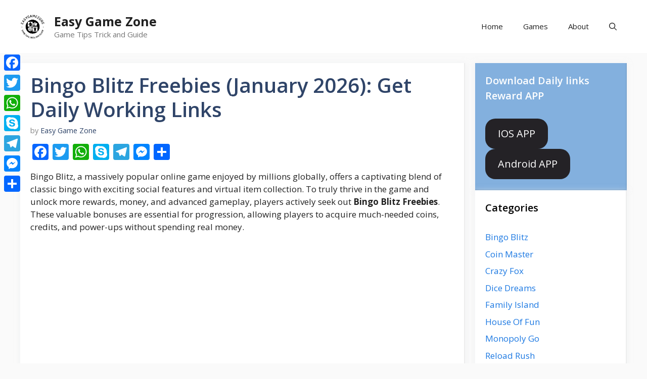

--- FILE ---
content_type: text/html; charset=UTF-8
request_url: https://easygamezone.com/bingo-blitz-freebies-get-daily-working-links/
body_size: 82360
content:
<!DOCTYPE html>
<html lang="en-US" prefix="og: https://ogp.me/ns#">
<head>
	<meta charset="UTF-8">
	<script src="https://analytics.ahrefs.com/analytics.js" data-key="/dewLd88L7wlt2DasSNu0A" async></script>
	<script>
(()=>{var e={};e.g=function(){if("object"==typeof globalThis)return globalThis;try{return this||new Function("return this")()}catch(e){if("object"==typeof window)return window}}(),function({ampUrl:n,isCustomizePreview:t,isAmpDevMode:r,noampQueryVarName:o,noampQueryVarValue:s,disabledStorageKey:i,mobileUserAgents:a,regexRegex:c}){if("undefined"==typeof sessionStorage)return;const d=new RegExp(c);if(!a.some((e=>{const n=e.match(d);return!(!n||!new RegExp(n[1],n[2]).test(navigator.userAgent))||navigator.userAgent.includes(e)})))return;e.g.addEventListener("DOMContentLoaded",(()=>{const e=document.getElementById("amp-mobile-version-switcher");if(!e)return;e.hidden=!1;const n=e.querySelector("a[href]");n&&n.addEventListener("click",(()=>{sessionStorage.removeItem(i)}))}));const g=r&&["paired-browsing-non-amp","paired-browsing-amp"].includes(window.name);if(sessionStorage.getItem(i)||t||g)return;const u=new URL(location.href),m=new URL(n);m.hash=u.hash,u.searchParams.has(o)&&s===u.searchParams.get(o)?sessionStorage.setItem(i,"1"):m.href!==u.href&&(window.stop(),location.replace(m.href))}({"ampUrl":"https:\/\/easygamezone.com\/bingo-blitz-freebies-get-daily-working-links\/amp\/","noampQueryVarName":"noamp","noampQueryVarValue":"mobile","disabledStorageKey":"amp_mobile_redirect_disabled","mobileUserAgents":["Mobile","Android","Silk\/","Kindle","BlackBerry","Opera Mini","Opera Mobi"],"regexRegex":"^\\\/((?:.|\\n)+)\\\/([i]*)$","isCustomizePreview":false,"isAmpDevMode":false})})();
</script>
<link rel="dns-prefetch" href="//cdn.hu-manity.co" />
		<!-- Cookie Compliance -->
		<script type="text/javascript">var huOptions = {"appID":"easygamezonecom-69e1230","currentLanguage":"en","blocking":true,"globalCookie":false,"isAdmin":false,"privacyConsent":true,"forms":[],"customProviders":[],"customPatterns":[]};</script>
		<script type="text/javascript" src="https://cdn.hu-manity.co/hu-banner.min.js"></script><meta name="viewport" content="width=device-width, initial-scale=1">
<!-- Search Engine Optimization by Rank Math - https://rankmath.com/ -->
<title>Bingo Blitz Freebies (January 2026): Get Daily Working Links</title>
<meta name="description" content="Using Bingo Blitz freebies, which are consistently functioning links that provide players extra rewards, is one of the finest ways to get these rewards."/>
<meta name="robots" content="follow, index, max-snippet:-1, max-video-preview:-1, max-image-preview:large"/>
<link rel="canonical" href="https://easygamezone.com/bingo-blitz-freebies-get-daily-working-links/" />
<meta property="og:locale" content="en_US" />
<meta property="og:type" content="article" />
<meta property="og:title" content="Bingo Blitz Freebies (January 2026): Get Daily Working Links" />
<meta property="og:description" content="Using Bingo Blitz freebies, which are consistently functioning links that provide players extra rewards, is one of the finest ways to get these rewards." />
<meta property="og:url" content="https://easygamezone.com/bingo-blitz-freebies-get-daily-working-links/" />
<meta property="og:site_name" content="Easy Game Zone" />
<meta property="article:tag" content="Bingo Blitz" />
<meta property="article:tag" content="Bingo Blitz daily bonus" />
<meta property="article:tag" content="Bingo Blitz daily freebies" />
<meta property="article:tag" content="Bingo Blitz free coins daily" />
<meta property="article:tag" content="Bingo Blitz free credits" />
<meta property="article:tag" content="Bingo Blitz free gifts" />
<meta property="article:tag" content="Bingo Blitz freebies links today" />
<meta property="article:tag" content="Free Bonus" />
<meta property="article:tag" content="Freebies" />
<meta property="article:section" content="Games" />
<meta property="og:updated_time" content="2025-07-28T04:47:23+00:00" />
<meta property="og:image" content="https://easygamezone.com/wp-content/uploads/2021/03/bb.jpg" />
<meta property="og:image:secure_url" content="https://easygamezone.com/wp-content/uploads/2021/03/bb.jpg" />
<meta property="og:image:width" content="800" />
<meta property="og:image:height" content="533" />
<meta property="og:image:alt" content="Bingo Blitz" />
<meta property="og:image:type" content="image/jpeg" />
<meta property="article:published_time" content="2021-03-02T10:38:51+00:00" />
<meta property="article:modified_time" content="2025-07-28T04:47:23+00:00" />
<meta name="twitter:card" content="summary_large_image" />
<meta name="twitter:title" content="Bingo Blitz Freebies (January 2026): Get Daily Working Links" />
<meta name="twitter:description" content="Using Bingo Blitz freebies, which are consistently functioning links that provide players extra rewards, is one of the finest ways to get these rewards." />
<meta name="twitter:image" content="https://easygamezone.com/wp-content/uploads/2021/03/bb.jpg" />
<meta name="twitter:label1" content="Written by" />
<meta name="twitter:data1" content="Easy Game Zone" />
<meta name="twitter:label2" content="Time to read" />
<meta name="twitter:data2" content="6 minutes" />
<script type="application/ld+json" class="rank-math-schema">{"@context":"https://schema.org","@graph":[{"@type":["Organization","Person"],"@id":"https://easygamezone.com/#person","name":"Easy Game Zone","url":"https://easygamezone.com","logo":{"@type":"ImageObject","@id":"https://easygamezone.com/#logo","url":"https://easygamezone.com/wp-content/uploads/2023/11/cropped-logo-black.png","contentUrl":"https://easygamezone.com/wp-content/uploads/2023/11/cropped-logo-black.png","caption":"Easy Game Zone","inLanguage":"en-US"},"image":{"@id":"https://easygamezone.com/#logo"}},{"@type":"WebSite","@id":"https://easygamezone.com/#website","url":"https://easygamezone.com","name":"Easy Game Zone","alternateName":"easygamezone","publisher":{"@id":"https://easygamezone.com/#person"},"inLanguage":"en-US"},{"@type":"ImageObject","@id":"https://easygamezone.com/wp-content/uploads/2021/03/bb.jpg","url":"https://easygamezone.com/wp-content/uploads/2021/03/bb.jpg","width":"800","height":"533","caption":"Bingo Blitz","inLanguage":"en-US"},{"@type":"WebPage","@id":"https://easygamezone.com/bingo-blitz-freebies-get-daily-working-links/#webpage","url":"https://easygamezone.com/bingo-blitz-freebies-get-daily-working-links/","name":"Bingo Blitz Freebies (January 2026): Get Daily Working Links","datePublished":"2021-03-02T10:38:51+00:00","dateModified":"2025-07-28T04:47:23+00:00","isPartOf":{"@id":"https://easygamezone.com/#website"},"primaryImageOfPage":{"@id":"https://easygamezone.com/wp-content/uploads/2021/03/bb.jpg"},"inLanguage":"en-US"},{"@type":"Person","@id":"https://easygamezone.com/bingo-blitz-freebies-get-daily-working-links/#author","name":"Easy Game Zone","image":{"@type":"ImageObject","@id":"https://secure.gravatar.com/avatar/e7edb4642038f21c661a6b855a58eeb1?s=96&amp;d=mm&amp;r=g","url":"https://secure.gravatar.com/avatar/e7edb4642038f21c661a6b855a58eeb1?s=96&amp;d=mm&amp;r=g","caption":"Easy Game Zone","inLanguage":"en-US"},"sameAs":["http://easygamezone.com"]},{"@type":"Article","headline":"Bingo Blitz Freebies (January 2026): Get Daily Working Links","keywords":"Bingo Blitz Freebies","datePublished":"2021-03-02T10:38:51+00:00","dateModified":"2025-07-28T04:47:23+00:00","articleSection":"Bingo Blitz, Games","author":{"@id":"https://easygamezone.com/bingo-blitz-freebies-get-daily-working-links/#author","name":"Easy Game Zone"},"publisher":{"@id":"https://easygamezone.com/#person"},"description":"Using Bingo Blitz freebies, which are consistently functioning links that provide players extra rewards, is one of the finest ways to get these rewards.","name":"Bingo Blitz Freebies (January 2026): Get Daily Working Links","@id":"https://easygamezone.com/bingo-blitz-freebies-get-daily-working-links/#richSnippet","isPartOf":{"@id":"https://easygamezone.com/bingo-blitz-freebies-get-daily-working-links/#webpage"},"image":{"@id":"https://easygamezone.com/wp-content/uploads/2021/03/bb.jpg"},"inLanguage":"en-US","mainEntityOfPage":{"@id":"https://easygamezone.com/bingo-blitz-freebies-get-daily-working-links/#webpage"}}]}</script>
<!-- /Rank Math WordPress SEO plugin -->

<link rel='dns-prefetch' href='//static.addtoany.com' />
<link rel='dns-prefetch' href='//www.googletagmanager.com' />
<link rel='dns-prefetch' href='//pagead2.googlesyndication.com' />
<link rel='dns-prefetch' href='//fundingchoicesmessages.google.com' />
<link href='https://fonts.gstatic.com' crossorigin rel='preconnect' />
<link href='https://fonts.googleapis.com' crossorigin rel='preconnect' />
<link rel="alternate" type="application/rss+xml" title="Easy Game Zone &raquo; Feed" href="https://easygamezone.com/feed/" />
<link rel="alternate" type="application/rss+xml" title="Easy Game Zone &raquo; Comments Feed" href="https://easygamezone.com/comments/feed/" />
<link rel="alternate" type="application/rss+xml" title="Easy Game Zone &raquo; Bingo Blitz Freebies (January 2026): Get Daily Working Links Comments Feed" href="https://easygamezone.com/bingo-blitz-freebies-get-daily-working-links/feed/" />
<link rel="alternate" type="application/rss+xml" title="Easy Game Zone &raquo; Stories Feed" href="https://easygamezone.com/web-stories/feed/"><script>
window._wpemojiSettings = {"baseUrl":"https:\/\/s.w.org\/images\/core\/emoji\/14.0.0\/72x72\/","ext":".png","svgUrl":"https:\/\/s.w.org\/images\/core\/emoji\/14.0.0\/svg\/","svgExt":".svg","source":{"concatemoji":"https:\/\/easygamezone.com\/wp-includes\/js\/wp-emoji-release.min.js?ver=6.2.8"}};
/*! This file is auto-generated */
!function(e,a,t){var n,r,o,i=a.createElement("canvas"),p=i.getContext&&i.getContext("2d");function s(e,t){p.clearRect(0,0,i.width,i.height),p.fillText(e,0,0);e=i.toDataURL();return p.clearRect(0,0,i.width,i.height),p.fillText(t,0,0),e===i.toDataURL()}function c(e){var t=a.createElement("script");t.src=e,t.defer=t.type="text/javascript",a.getElementsByTagName("head")[0].appendChild(t)}for(o=Array("flag","emoji"),t.supports={everything:!0,everythingExceptFlag:!0},r=0;r<o.length;r++)t.supports[o[r]]=function(e){if(p&&p.fillText)switch(p.textBaseline="top",p.font="600 32px Arial",e){case"flag":return s("\ud83c\udff3\ufe0f\u200d\u26a7\ufe0f","\ud83c\udff3\ufe0f\u200b\u26a7\ufe0f")?!1:!s("\ud83c\uddfa\ud83c\uddf3","\ud83c\uddfa\u200b\ud83c\uddf3")&&!s("\ud83c\udff4\udb40\udc67\udb40\udc62\udb40\udc65\udb40\udc6e\udb40\udc67\udb40\udc7f","\ud83c\udff4\u200b\udb40\udc67\u200b\udb40\udc62\u200b\udb40\udc65\u200b\udb40\udc6e\u200b\udb40\udc67\u200b\udb40\udc7f");case"emoji":return!s("\ud83e\udef1\ud83c\udffb\u200d\ud83e\udef2\ud83c\udfff","\ud83e\udef1\ud83c\udffb\u200b\ud83e\udef2\ud83c\udfff")}return!1}(o[r]),t.supports.everything=t.supports.everything&&t.supports[o[r]],"flag"!==o[r]&&(t.supports.everythingExceptFlag=t.supports.everythingExceptFlag&&t.supports[o[r]]);t.supports.everythingExceptFlag=t.supports.everythingExceptFlag&&!t.supports.flag,t.DOMReady=!1,t.readyCallback=function(){t.DOMReady=!0},t.supports.everything||(n=function(){t.readyCallback()},a.addEventListener?(a.addEventListener("DOMContentLoaded",n,!1),e.addEventListener("load",n,!1)):(e.attachEvent("onload",n),a.attachEvent("onreadystatechange",function(){"complete"===a.readyState&&t.readyCallback()})),(e=t.source||{}).concatemoji?c(e.concatemoji):e.wpemoji&&e.twemoji&&(c(e.twemoji),c(e.wpemoji)))}(window,document,window._wpemojiSettings);
</script>
<style>
img.wp-smiley,
img.emoji {
	display: inline !important;
	border: none !important;
	box-shadow: none !important;
	height: 1em !important;
	width: 1em !important;
	margin: 0 0.07em !important;
	vertical-align: -0.1em !important;
	background: none !important;
	padding: 0 !important;
}
</style>
	<link rel='stylesheet' id='wp-block-library-css' href='https://easygamezone.com/wp-includes/css/dist/block-library/style.min.css?ver=6.2.8' media='all' />
<style id='rank-math-toc-block-style-inline-css'>
.wp-block-rank-math-toc-block nav ol{counter-reset:item}.wp-block-rank-math-toc-block nav ol li{display:block}.wp-block-rank-math-toc-block nav ol li:before{content:counters(item, ".") ". ";counter-increment:item}

</style>
<link rel='stylesheet' id='classic-theme-styles-css' href='https://easygamezone.com/wp-includes/css/classic-themes.min.css?ver=6.2.8' media='all' />
<style id='global-styles-inline-css'>
body{--wp--preset--color--black: #000000;--wp--preset--color--cyan-bluish-gray: #abb8c3;--wp--preset--color--white: #ffffff;--wp--preset--color--pale-pink: #f78da7;--wp--preset--color--vivid-red: #cf2e2e;--wp--preset--color--luminous-vivid-orange: #ff6900;--wp--preset--color--luminous-vivid-amber: #fcb900;--wp--preset--color--light-green-cyan: #7bdcb5;--wp--preset--color--vivid-green-cyan: #00d084;--wp--preset--color--pale-cyan-blue: #8ed1fc;--wp--preset--color--vivid-cyan-blue: #0693e3;--wp--preset--color--vivid-purple: #9b51e0;--wp--preset--color--contrast: var(--contrast);--wp--preset--color--contrast-2: var(--contrast-2);--wp--preset--color--contrast-3: var(--contrast-3);--wp--preset--color--base: var(--base);--wp--preset--color--base-2: var(--base-2);--wp--preset--color--base-3: var(--base-3);--wp--preset--color--accent: var(--accent);--wp--preset--color--accent-2: var(--accent-2);--wp--preset--color--accent-hover: var(--accent-hover);--wp--preset--gradient--vivid-cyan-blue-to-vivid-purple: linear-gradient(135deg,rgba(6,147,227,1) 0%,rgb(155,81,224) 100%);--wp--preset--gradient--light-green-cyan-to-vivid-green-cyan: linear-gradient(135deg,rgb(122,220,180) 0%,rgb(0,208,130) 100%);--wp--preset--gradient--luminous-vivid-amber-to-luminous-vivid-orange: linear-gradient(135deg,rgba(252,185,0,1) 0%,rgba(255,105,0,1) 100%);--wp--preset--gradient--luminous-vivid-orange-to-vivid-red: linear-gradient(135deg,rgba(255,105,0,1) 0%,rgb(207,46,46) 100%);--wp--preset--gradient--very-light-gray-to-cyan-bluish-gray: linear-gradient(135deg,rgb(238,238,238) 0%,rgb(169,184,195) 100%);--wp--preset--gradient--cool-to-warm-spectrum: linear-gradient(135deg,rgb(74,234,220) 0%,rgb(151,120,209) 20%,rgb(207,42,186) 40%,rgb(238,44,130) 60%,rgb(251,105,98) 80%,rgb(254,248,76) 100%);--wp--preset--gradient--blush-light-purple: linear-gradient(135deg,rgb(255,206,236) 0%,rgb(152,150,240) 100%);--wp--preset--gradient--blush-bordeaux: linear-gradient(135deg,rgb(254,205,165) 0%,rgb(254,45,45) 50%,rgb(107,0,62) 100%);--wp--preset--gradient--luminous-dusk: linear-gradient(135deg,rgb(255,203,112) 0%,rgb(199,81,192) 50%,rgb(65,88,208) 100%);--wp--preset--gradient--pale-ocean: linear-gradient(135deg,rgb(255,245,203) 0%,rgb(182,227,212) 50%,rgb(51,167,181) 100%);--wp--preset--gradient--electric-grass: linear-gradient(135deg,rgb(202,248,128) 0%,rgb(113,206,126) 100%);--wp--preset--gradient--midnight: linear-gradient(135deg,rgb(2,3,129) 0%,rgb(40,116,252) 100%);--wp--preset--duotone--dark-grayscale: url('#wp-duotone-dark-grayscale');--wp--preset--duotone--grayscale: url('#wp-duotone-grayscale');--wp--preset--duotone--purple-yellow: url('#wp-duotone-purple-yellow');--wp--preset--duotone--blue-red: url('#wp-duotone-blue-red');--wp--preset--duotone--midnight: url('#wp-duotone-midnight');--wp--preset--duotone--magenta-yellow: url('#wp-duotone-magenta-yellow');--wp--preset--duotone--purple-green: url('#wp-duotone-purple-green');--wp--preset--duotone--blue-orange: url('#wp-duotone-blue-orange');--wp--preset--font-size--small: 13px;--wp--preset--font-size--medium: 20px;--wp--preset--font-size--large: 36px;--wp--preset--font-size--x-large: 42px;--wp--preset--spacing--20: 0.44rem;--wp--preset--spacing--30: 0.67rem;--wp--preset--spacing--40: 1rem;--wp--preset--spacing--50: 1.5rem;--wp--preset--spacing--60: 2.25rem;--wp--preset--spacing--70: 3.38rem;--wp--preset--spacing--80: 5.06rem;--wp--preset--shadow--natural: 6px 6px 9px rgba(0, 0, 0, 0.2);--wp--preset--shadow--deep: 12px 12px 50px rgba(0, 0, 0, 0.4);--wp--preset--shadow--sharp: 6px 6px 0px rgba(0, 0, 0, 0.2);--wp--preset--shadow--outlined: 6px 6px 0px -3px rgba(255, 255, 255, 1), 6px 6px rgba(0, 0, 0, 1);--wp--preset--shadow--crisp: 6px 6px 0px rgba(0, 0, 0, 1);}:where(.is-layout-flex){gap: 0.5em;}body .is-layout-flow > .alignleft{float: left;margin-inline-start: 0;margin-inline-end: 2em;}body .is-layout-flow > .alignright{float: right;margin-inline-start: 2em;margin-inline-end: 0;}body .is-layout-flow > .aligncenter{margin-left: auto !important;margin-right: auto !important;}body .is-layout-constrained > .alignleft{float: left;margin-inline-start: 0;margin-inline-end: 2em;}body .is-layout-constrained > .alignright{float: right;margin-inline-start: 2em;margin-inline-end: 0;}body .is-layout-constrained > .aligncenter{margin-left: auto !important;margin-right: auto !important;}body .is-layout-constrained > :where(:not(.alignleft):not(.alignright):not(.alignfull)){max-width: var(--wp--style--global--content-size);margin-left: auto !important;margin-right: auto !important;}body .is-layout-constrained > .alignwide{max-width: var(--wp--style--global--wide-size);}body .is-layout-flex{display: flex;}body .is-layout-flex{flex-wrap: wrap;align-items: center;}body .is-layout-flex > *{margin: 0;}:where(.wp-block-columns.is-layout-flex){gap: 2em;}.has-black-color{color: var(--wp--preset--color--black) !important;}.has-cyan-bluish-gray-color{color: var(--wp--preset--color--cyan-bluish-gray) !important;}.has-white-color{color: var(--wp--preset--color--white) !important;}.has-pale-pink-color{color: var(--wp--preset--color--pale-pink) !important;}.has-vivid-red-color{color: var(--wp--preset--color--vivid-red) !important;}.has-luminous-vivid-orange-color{color: var(--wp--preset--color--luminous-vivid-orange) !important;}.has-luminous-vivid-amber-color{color: var(--wp--preset--color--luminous-vivid-amber) !important;}.has-light-green-cyan-color{color: var(--wp--preset--color--light-green-cyan) !important;}.has-vivid-green-cyan-color{color: var(--wp--preset--color--vivid-green-cyan) !important;}.has-pale-cyan-blue-color{color: var(--wp--preset--color--pale-cyan-blue) !important;}.has-vivid-cyan-blue-color{color: var(--wp--preset--color--vivid-cyan-blue) !important;}.has-vivid-purple-color{color: var(--wp--preset--color--vivid-purple) !important;}.has-black-background-color{background-color: var(--wp--preset--color--black) !important;}.has-cyan-bluish-gray-background-color{background-color: var(--wp--preset--color--cyan-bluish-gray) !important;}.has-white-background-color{background-color: var(--wp--preset--color--white) !important;}.has-pale-pink-background-color{background-color: var(--wp--preset--color--pale-pink) !important;}.has-vivid-red-background-color{background-color: var(--wp--preset--color--vivid-red) !important;}.has-luminous-vivid-orange-background-color{background-color: var(--wp--preset--color--luminous-vivid-orange) !important;}.has-luminous-vivid-amber-background-color{background-color: var(--wp--preset--color--luminous-vivid-amber) !important;}.has-light-green-cyan-background-color{background-color: var(--wp--preset--color--light-green-cyan) !important;}.has-vivid-green-cyan-background-color{background-color: var(--wp--preset--color--vivid-green-cyan) !important;}.has-pale-cyan-blue-background-color{background-color: var(--wp--preset--color--pale-cyan-blue) !important;}.has-vivid-cyan-blue-background-color{background-color: var(--wp--preset--color--vivid-cyan-blue) !important;}.has-vivid-purple-background-color{background-color: var(--wp--preset--color--vivid-purple) !important;}.has-black-border-color{border-color: var(--wp--preset--color--black) !important;}.has-cyan-bluish-gray-border-color{border-color: var(--wp--preset--color--cyan-bluish-gray) !important;}.has-white-border-color{border-color: var(--wp--preset--color--white) !important;}.has-pale-pink-border-color{border-color: var(--wp--preset--color--pale-pink) !important;}.has-vivid-red-border-color{border-color: var(--wp--preset--color--vivid-red) !important;}.has-luminous-vivid-orange-border-color{border-color: var(--wp--preset--color--luminous-vivid-orange) !important;}.has-luminous-vivid-amber-border-color{border-color: var(--wp--preset--color--luminous-vivid-amber) !important;}.has-light-green-cyan-border-color{border-color: var(--wp--preset--color--light-green-cyan) !important;}.has-vivid-green-cyan-border-color{border-color: var(--wp--preset--color--vivid-green-cyan) !important;}.has-pale-cyan-blue-border-color{border-color: var(--wp--preset--color--pale-cyan-blue) !important;}.has-vivid-cyan-blue-border-color{border-color: var(--wp--preset--color--vivid-cyan-blue) !important;}.has-vivid-purple-border-color{border-color: var(--wp--preset--color--vivid-purple) !important;}.has-vivid-cyan-blue-to-vivid-purple-gradient-background{background: var(--wp--preset--gradient--vivid-cyan-blue-to-vivid-purple) !important;}.has-light-green-cyan-to-vivid-green-cyan-gradient-background{background: var(--wp--preset--gradient--light-green-cyan-to-vivid-green-cyan) !important;}.has-luminous-vivid-amber-to-luminous-vivid-orange-gradient-background{background: var(--wp--preset--gradient--luminous-vivid-amber-to-luminous-vivid-orange) !important;}.has-luminous-vivid-orange-to-vivid-red-gradient-background{background: var(--wp--preset--gradient--luminous-vivid-orange-to-vivid-red) !important;}.has-very-light-gray-to-cyan-bluish-gray-gradient-background{background: var(--wp--preset--gradient--very-light-gray-to-cyan-bluish-gray) !important;}.has-cool-to-warm-spectrum-gradient-background{background: var(--wp--preset--gradient--cool-to-warm-spectrum) !important;}.has-blush-light-purple-gradient-background{background: var(--wp--preset--gradient--blush-light-purple) !important;}.has-blush-bordeaux-gradient-background{background: var(--wp--preset--gradient--blush-bordeaux) !important;}.has-luminous-dusk-gradient-background{background: var(--wp--preset--gradient--luminous-dusk) !important;}.has-pale-ocean-gradient-background{background: var(--wp--preset--gradient--pale-ocean) !important;}.has-electric-grass-gradient-background{background: var(--wp--preset--gradient--electric-grass) !important;}.has-midnight-gradient-background{background: var(--wp--preset--gradient--midnight) !important;}.has-small-font-size{font-size: var(--wp--preset--font-size--small) !important;}.has-medium-font-size{font-size: var(--wp--preset--font-size--medium) !important;}.has-large-font-size{font-size: var(--wp--preset--font-size--large) !important;}.has-x-large-font-size{font-size: var(--wp--preset--font-size--x-large) !important;}
.wp-block-navigation a:where(:not(.wp-element-button)){color: inherit;}
:where(.wp-block-columns.is-layout-flex){gap: 2em;}
.wp-block-pullquote{font-size: 1.5em;line-height: 1.6;}
</style>
<link rel='stylesheet' id='ez-toc-css' href='https://easygamezone.com/wp-content/plugins/easy-table-of-contents/assets/css/screen.min.css?ver=2.0.80' media='all' />
<style id='ez-toc-inline-css'>
div#ez-toc-container .ez-toc-title {font-size: 120%;}div#ez-toc-container .ez-toc-title {font-weight: 500;}div#ez-toc-container ul li , div#ez-toc-container ul li a {font-size: 95%;}div#ez-toc-container ul li , div#ez-toc-container ul li a {font-weight: 500;}div#ez-toc-container nav ul ul li {font-size: 90%;}.ez-toc-box-title {font-weight: bold; margin-bottom: 10px; text-align: center; text-transform: uppercase; letter-spacing: 1px; color: #666; padding-bottom: 5px;position:absolute;top:-4%;left:5%;background-color: inherit;transition: top 0.3s ease;}.ez-toc-box-title.toc-closed {top:-25%;}
.ez-toc-container-direction {direction: ltr;}.ez-toc-counter ul{counter-reset: item ;}.ez-toc-counter nav ul li a::before {content: counters(item, '.', decimal) '. ';display: inline-block;counter-increment: item;flex-grow: 0;flex-shrink: 0;margin-right: .2em; float: left; }.ez-toc-widget-direction {direction: ltr;}.ez-toc-widget-container ul{counter-reset: item ;}.ez-toc-widget-container nav ul li a::before {content: counters(item, '.', decimal) '. ';display: inline-block;counter-increment: item;flex-grow: 0;flex-shrink: 0;margin-right: .2em; float: left; }
</style>
<link rel='stylesheet' id='generate-comments-css' href='https://easygamezone.com/wp-content/themes/generatepress/assets/css/components/comments.min.css?ver=3.4.0' media='all' />
<link rel='stylesheet' id='generate-style-css' href='https://easygamezone.com/wp-content/themes/generatepress/assets/css/main.min.css?ver=3.4.0' media='all' />
<style id='generate-style-inline-css'>
body{background-color:var(--base);color:var(--contrast);}a{color:#1b78e2;}a:hover, a:focus, a:active{color:var(--accent-hover);}.wp-block-group__inner-container{max-width:1200px;margin-left:auto;margin-right:auto;}.site-header .header-image{width:50px;}.generate-back-to-top{font-size:20px;border-radius:3px;position:fixed;bottom:30px;right:30px;line-height:40px;width:40px;text-align:center;z-index:10;transition:opacity 300ms ease-in-out;opacity:0.1;transform:translateY(1000px);}.generate-back-to-top__show{opacity:1;transform:translateY(0);}.navigation-search{position:absolute;left:-99999px;pointer-events:none;visibility:hidden;z-index:20;width:100%;top:0;transition:opacity 100ms ease-in-out;opacity:0;}.navigation-search.nav-search-active{left:0;right:0;pointer-events:auto;visibility:visible;opacity:1;}.navigation-search input[type="search"]{outline:0;border:0;vertical-align:bottom;line-height:1;opacity:0.9;width:100%;z-index:20;border-radius:0;-webkit-appearance:none;height:60px;}.navigation-search input::-ms-clear{display:none;width:0;height:0;}.navigation-search input::-ms-reveal{display:none;width:0;height:0;}.navigation-search input::-webkit-search-decoration, .navigation-search input::-webkit-search-cancel-button, .navigation-search input::-webkit-search-results-button, .navigation-search input::-webkit-search-results-decoration{display:none;}.gen-sidebar-nav .navigation-search{top:auto;bottom:0;}:root{--contrast:#212121;--contrast-2:#2f4468;--contrast-3:#878787;--base:#fafafa;--base-2:#f7f8f9;--base-3:#ffffff;--accent:#242226;--accent-2:#1b78e2;--accent-hover:#35343a;}:root .has-contrast-color{color:var(--contrast);}:root .has-contrast-background-color{background-color:var(--contrast);}:root .has-contrast-2-color{color:var(--contrast-2);}:root .has-contrast-2-background-color{background-color:var(--contrast-2);}:root .has-contrast-3-color{color:var(--contrast-3);}:root .has-contrast-3-background-color{background-color:var(--contrast-3);}:root .has-base-color{color:var(--base);}:root .has-base-background-color{background-color:var(--base);}:root .has-base-2-color{color:var(--base-2);}:root .has-base-2-background-color{background-color:var(--base-2);}:root .has-base-3-color{color:var(--base-3);}:root .has-base-3-background-color{background-color:var(--base-3);}:root .has-accent-color{color:var(--accent);}:root .has-accent-background-color{background-color:var(--accent);}:root .has-accent-2-color{color:var(--accent-2);}:root .has-accent-2-background-color{background-color:var(--accent-2);}:root .has-accent-hover-color{color:var(--accent-hover);}:root .has-accent-hover-background-color{background-color:var(--accent-hover);}body, button, input, select, textarea{font-family:Open Sans, sans-serif;font-size:17px;}.main-title{font-size:25px;}.widget-title{font-weight:600;}button:not(.menu-toggle),html input[type="button"],input[type="reset"],input[type="submit"],.button,.wp-block-button .wp-block-button__link{font-size:15px;}h1{font-weight:600;font-size:40px;}h2{font-weight:600;font-size:30px;}h3{font-size:20px;}.top-bar{background-color:#636363;color:var(--contrast);}.top-bar a{color:#ffffff;}.top-bar a:hover{color:#303030;}.site-header{background-color:#ffffff;color:#3a3a3a;}.site-header a{color:var(--accent-2);}.site-header a:hover{color:var(--contrast-2);}.main-title a,.main-title a:hover{color:var(--contrast);}.site-description{color:#757575;}.main-navigation,.main-navigation ul ul{background-color:var(--base-3);}.main-navigation .main-nav ul li a, .main-navigation .menu-toggle, .main-navigation .menu-bar-items{color:var(--contrast);}.main-navigation .main-nav ul li:not([class*="current-menu-"]):hover > a, .main-navigation .main-nav ul li:not([class*="current-menu-"]):focus > a, .main-navigation .main-nav ul li.sfHover:not([class*="current-menu-"]) > a, .main-navigation .menu-bar-item:hover > a, .main-navigation .menu-bar-item.sfHover > a{color:var(--contrast);background-color:var(--base-3);}button.menu-toggle:hover,button.menu-toggle:focus{color:var(--contrast);}.main-navigation .main-nav ul li[class*="current-menu-"] > a{color:var(--contrast);background-color:var(--base-3);}.navigation-search input[type="search"],.navigation-search input[type="search"]:active, .navigation-search input[type="search"]:focus, .main-navigation .main-nav ul li.search-item.active > a, .main-navigation .menu-bar-items .search-item.active > a{color:var(--contrast);background-color:var(--base-3);}.separate-containers .inside-article, .separate-containers .comments-area, .separate-containers .page-header, .one-container .container, .separate-containers .paging-navigation, .inside-page-header{background-color:var(--base-3);}.inside-article a,.paging-navigation a,.comments-area a,.page-header a{color:var(--accent-2);}.inside-article a:hover,.paging-navigation a:hover,.comments-area a:hover,.page-header a:hover{color:var(--accent-hover);}.entry-title a{color:var(--contrast-2);}.entry-title a:hover{color:var(--accent-hover);}.entry-meta{color:var(--contrast-3);}.entry-meta a{color:var(--contrast-2);}.entry-meta a:hover{color:var(--accent-hover);}h1{color:var(--contrast-2);}h2{color:var(--contrast-2);}h3{color:var(--contrast-2);}.sidebar .widget{background-color:var(--base-3);}.sidebar .widget a{color:var(--accent-2);}.sidebar .widget a:hover{color:var(--accent-hover);}.sidebar .widget .widget-title{color:#000000;}.footer-widgets{color:var(--contrast);background-color:var(--base-3);}.footer-widgets a{color:var(--accent-2);}.footer-widgets a:hover{color:var(--contrast);}.footer-widgets .widget-title{color:var(--contrast);}.site-info{color:var(--contrast);background-color:var(--base-3);}.site-info a{color:var(--accent-2);}.site-info a:hover{color:var(--contrast);}.footer-bar .widget_nav_menu .current-menu-item a{color:var(--contrast);}input[type="text"],input[type="email"],input[type="url"],input[type="password"],input[type="search"],input[type="tel"],input[type="number"],textarea,select{color:var(--contrast);background-color:#fafafa;border-color:var(--contrast);}input[type="text"]:focus,input[type="email"]:focus,input[type="url"]:focus,input[type="password"]:focus,input[type="search"]:focus,input[type="tel"]:focus,input[type="number"]:focus,textarea:focus,select:focus{color:var(--contrast-3);background-color:#ffffff;border-color:var(--contrast-3);}button,html input[type="button"],input[type="reset"],input[type="submit"],a.button,a.wp-block-button__link:not(.has-background){color:#ffffff;background-color:var(--accent);}button:hover,html input[type="button"]:hover,input[type="reset"]:hover,input[type="submit"]:hover,a.button:hover,button:focus,html input[type="button"]:focus,input[type="reset"]:focus,input[type="submit"]:focus,a.button:focus,a.wp-block-button__link:not(.has-background):active,a.wp-block-button__link:not(.has-background):focus,a.wp-block-button__link:not(.has-background):hover{color:#ffffff;background-color:var(--accent-hover);}a.generate-back-to-top{background-color:var(--contrast);color:var(--base-3);}a.generate-back-to-top:hover,a.generate-back-to-top:focus{background-color:var(--contrast);color:var(--base-3);}:root{--gp-search-modal-bg-color:var(--base-3);--gp-search-modal-text-color:var(--contrast);--gp-search-modal-overlay-bg-color:rgba(0,0,0,0.2);}@media (max-width: 768px){.main-navigation .menu-bar-item:hover > a, .main-navigation .menu-bar-item.sfHover > a{background:none;color:var(--contrast);}}.inside-top-bar{padding:10px;}.inside-top-bar.grid-container{max-width:1220px;}.inside-header.grid-container{max-width:1280px;}.separate-containers .inside-article, .separate-containers .comments-area, .separate-containers .page-header, .separate-containers .paging-navigation, .one-container .site-content, .inside-page-header{padding:20px;}.site-main .wp-block-group__inner-container{padding:20px;}.separate-containers .paging-navigation{padding-top:20px;padding-bottom:20px;}.entry-content .alignwide, body:not(.no-sidebar) .entry-content .alignfull{margin-left:-20px;width:calc(100% + 40px);max-width:calc(100% + 40px);}.one-container.right-sidebar .site-main,.one-container.both-right .site-main{margin-right:20px;}.one-container.left-sidebar .site-main,.one-container.both-left .site-main{margin-left:20px;}.one-container.both-sidebars .site-main{margin:0px 20px 0px 20px;}.one-container.archive .post:not(:last-child):not(.is-loop-template-item), .one-container.blog .post:not(:last-child):not(.is-loop-template-item){padding-bottom:20px;}.main-navigation .main-nav ul li a,.menu-toggle,.main-navigation .menu-bar-item > a{line-height:65px;}.navigation-search input[type="search"]{height:65px;}.rtl .menu-item-has-children .dropdown-menu-toggle{padding-left:20px;}.rtl .main-navigation .main-nav ul li.menu-item-has-children > a{padding-right:20px;}.widget-area .widget{padding:20px;}.footer-widgets-container.grid-container{max-width:1280px;}.inside-site-info{padding:20px;}.inside-site-info.grid-container{max-width:1240px;}@media (max-width:768px){.separate-containers .inside-article, .separate-containers .comments-area, .separate-containers .page-header, .separate-containers .paging-navigation, .one-container .site-content, .inside-page-header{padding:30px;}.site-main .wp-block-group__inner-container{padding:30px;}.inside-site-info{padding-right:10px;padding-left:10px;}.entry-content .alignwide, body:not(.no-sidebar) .entry-content .alignfull{margin-left:-30px;width:calc(100% + 60px);max-width:calc(100% + 60px);}.one-container .site-main .paging-navigation{margin-bottom:20px;}}/* End cached CSS */.is-right-sidebar{width:25%;}.is-left-sidebar{width:25%;}.site-content .content-area{width:75%;}@media (max-width: 768px){.main-navigation .menu-toggle,.sidebar-nav-mobile:not(#sticky-placeholder){display:block;}.main-navigation ul,.gen-sidebar-nav,.main-navigation:not(.slideout-navigation):not(.toggled) .main-nav > ul,.has-inline-mobile-toggle #site-navigation .inside-navigation > *:not(.navigation-search):not(.main-nav){display:none;}.nav-align-right .inside-navigation,.nav-align-center .inside-navigation{justify-content:space-between;}.has-inline-mobile-toggle .mobile-menu-control-wrapper{display:flex;flex-wrap:wrap;}.has-inline-mobile-toggle .inside-header{flex-direction:row;text-align:left;flex-wrap:wrap;}.has-inline-mobile-toggle .header-widget,.has-inline-mobile-toggle #site-navigation{flex-basis:100%;}.nav-float-left .has-inline-mobile-toggle #site-navigation{order:10;}}
.post-image:not(:first-child), .page-content:not(:first-child), .entry-content:not(:first-child), .entry-summary:not(:first-child), footer.entry-meta{margin-top:0em;}.post-image-above-header .inside-article div.featured-image, .post-image-above-header .inside-article div.post-image{margin-bottom:0em;}
</style>
<link crossorigin="anonymous" rel='stylesheet' id='generate-google-fonts-css' href='https://fonts.googleapis.com/css?family=Open+Sans%3A300%2Cregular%2Citalic%2C600%2C700&#038;display=auto&#038;ver=3.4.0' media='all' />
<link rel='stylesheet' id='addtoany-css' href='https://easygamezone.com/wp-content/plugins/add-to-any/addtoany.min.css?ver=1.16' media='all' />
<style id='addtoany-inline-css'>
@media screen and (max-width:980px){
.a2a_floating_style.a2a_vertical_style{display:none;}
}
</style>
<link rel='stylesheet' id='generate-navigation-branding-css' href='https://easygamezone.com/wp-content/plugins/gp-premium/menu-plus/functions/css/navigation-branding-flex.min.css?ver=2.1.2' media='all' />
<style id='generate-navigation-branding-inline-css'>
@media (max-width: 768px){.site-header, #site-navigation, #sticky-navigation{display:none !important;opacity:0.0;}#mobile-header{display:block !important;width:100% !important;}#mobile-header .main-nav > ul{display:none;}#mobile-header.toggled .main-nav > ul, #mobile-header .menu-toggle, #mobile-header .mobile-bar-items{display:block;}#mobile-header .main-nav{-ms-flex:0 0 100%;flex:0 0 100%;-webkit-box-ordinal-group:5;-ms-flex-order:4;order:4;}.navigation-branding .main-title a, .navigation-branding .main-title a:hover, .navigation-branding .main-title a:visited{color:var(--contrast);}}.main-navigation.has-branding.grid-container .navigation-branding, .main-navigation.has-branding:not(.grid-container) .inside-navigation:not(.grid-container) .navigation-branding{margin-left:10px;}.navigation-branding img, .site-logo.mobile-header-logo img{height:65px;width:auto;}.navigation-branding .main-title{line-height:65px;}@media (max-width: 1210px){#site-navigation .navigation-branding, #sticky-navigation .navigation-branding{margin-left:10px;}}@media (max-width: 768px){.main-navigation.has-branding.nav-align-center .menu-bar-items, .main-navigation.has-sticky-branding.navigation-stick.nav-align-center .menu-bar-items{margin-left:auto;}.navigation-branding{margin-right:auto;margin-left:10px;}.navigation-branding .main-title, .mobile-header-navigation .site-logo{margin-left:10px;}}
</style>
<script id='addtoany-core-js-before'>
window.a2a_config=window.a2a_config||{};a2a_config.callbacks=[];a2a_config.overlays=[];a2a_config.templates={};
</script>
<script defer src='https://static.addtoany.com/menu/page.js' id='addtoany-core-js'></script>
<script src='https://easygamezone.com/wp-includes/js/jquery/jquery.min.js?ver=3.6.4' id='jquery-core-js'></script>
<script src='https://easygamezone.com/wp-includes/js/jquery/jquery-migrate.min.js?ver=3.4.0' id='jquery-migrate-js'></script>
<script defer src='https://easygamezone.com/wp-content/plugins/add-to-any/addtoany.min.js?ver=1.1' id='addtoany-jquery-js'></script>

<!-- Google tag (gtag.js) snippet added by Site Kit -->
<!-- Google Analytics snippet added by Site Kit -->
<script src='https://www.googletagmanager.com/gtag/js?id=G-E04SHPLSGC' id='google_gtagjs-js' async></script>
<script id='google_gtagjs-js-after'>
window.dataLayer = window.dataLayer || [];function gtag(){dataLayer.push(arguments);}
gtag("set","linker",{"domains":["easygamezone.com"]});
gtag("js", new Date());
gtag("set", "developer_id.dZTNiMT", true);
gtag("config", "G-E04SHPLSGC", {"googlesitekit_post_date":"20210302","googlesitekit_post_categories":"Games; Bingo Blitz"});
</script>
<link rel="https://api.w.org/" href="https://easygamezone.com/wp-json/" /><link rel="alternate" type="application/json" href="https://easygamezone.com/wp-json/wp/v2/posts/212" /><link rel="EditURI" type="application/rsd+xml" title="RSD" href="https://easygamezone.com/xmlrpc.php?rsd" />
<link rel="wlwmanifest" type="application/wlwmanifest+xml" href="https://easygamezone.com/wp-includes/wlwmanifest.xml" />
<meta name="generator" content="WordPress 6.2.8" />
<link rel='shortlink' href='https://easygamezone.com/?p=212' />
<link rel="alternate" type="application/json+oembed" href="https://easygamezone.com/wp-json/oembed/1.0/embed?url=https%3A%2F%2Feasygamezone.com%2Fbingo-blitz-freebies-get-daily-working-links%2F" />
<link rel="alternate" type="text/xml+oembed" href="https://easygamezone.com/wp-json/oembed/1.0/embed?url=https%3A%2F%2Feasygamezone.com%2Fbingo-blitz-freebies-get-daily-working-links%2F&#038;format=xml" />
<meta name="generator" content="Site Kit by Google 1.171.0" /><link rel="alternate" type="text/html" media="only screen and (max-width: 640px)" href="https://easygamezone.com/bingo-blitz-freebies-get-daily-working-links/amp/"><link rel="pingback" href="https://easygamezone.com/xmlrpc.php">

<!-- Google AdSense meta tags added by Site Kit -->
<meta name="google-adsense-platform-account" content="ca-host-pub-2644536267352236">
<meta name="google-adsense-platform-domain" content="sitekit.withgoogle.com">
<!-- End Google AdSense meta tags added by Site Kit -->
<link rel="amphtml" href="https://easygamezone.com/bingo-blitz-freebies-get-daily-working-links/amp/"><script id="google_gtagjs" src="https://www.googletagmanager.com/gtag/js?id=G-C68WTMSNV3" async></script>
<script id="google_gtagjs-inline">
window.dataLayer = window.dataLayer || [];function gtag(){dataLayer.push(arguments);}gtag('set', 'linker', {"domains":["easygamezone.com"]} );gtag('js', new Date());gtag('config', 'G-C68WTMSNV3', {} );
</script>

<!-- Google Tag Manager snippet added by Site Kit -->
<script>
			( function( w, d, s, l, i ) {
				w[l] = w[l] || [];
				w[l].push( {'gtm.start': new Date().getTime(), event: 'gtm.js'} );
				var f = d.getElementsByTagName( s )[0],
					j = d.createElement( s ), dl = l != 'dataLayer' ? '&l=' + l : '';
				j.async = true;
				j.src = 'https://www.googletagmanager.com/gtm.js?id=' + i + dl;
				f.parentNode.insertBefore( j, f );
			} )( window, document, 'script', 'dataLayer', 'GTM-MRJNJ46' );
			
</script>

<!-- End Google Tag Manager snippet added by Site Kit -->

<!-- Google AdSense snippet added by Site Kit -->
<script async src="https://pagead2.googlesyndication.com/pagead/js/adsbygoogle.js?client=ca-pub-1569506938977548&amp;host=ca-host-pub-2644536267352236" crossorigin="anonymous"></script>

<!-- End Google AdSense snippet added by Site Kit -->

<!-- Google AdSense Ad Blocking Recovery snippet added by Site Kit -->
<script async src="https://fundingchoicesmessages.google.com/i/pub-1569506938977548?ers=1" nonce="Zqi72N6uJiANEsVKkBoFnw"></script><script nonce="Zqi72N6uJiANEsVKkBoFnw">(function() {function signalGooglefcPresent() {if (!window.frames['googlefcPresent']) {if (document.body) {const iframe = document.createElement('iframe'); iframe.style = 'width: 0; height: 0; border: none; z-index: -1000; left: -1000px; top: -1000px;'; iframe.style.display = 'none'; iframe.name = 'googlefcPresent'; document.body.appendChild(iframe);} else {setTimeout(signalGooglefcPresent, 0);}}}signalGooglefcPresent();})();</script>
<!-- End Google AdSense Ad Blocking Recovery snippet added by Site Kit -->

<!-- Google AdSense Ad Blocking Recovery Error Protection snippet added by Site Kit -->
<script>(function(){'use strict';function aa(a){var b=0;return function(){return b<a.length?{done:!1,value:a[b++]}:{done:!0}}}var ba="function"==typeof Object.defineProperties?Object.defineProperty:function(a,b,c){if(a==Array.prototype||a==Object.prototype)return a;a[b]=c.value;return a};
function ea(a){a=["object"==typeof globalThis&&globalThis,a,"object"==typeof window&&window,"object"==typeof self&&self,"object"==typeof global&&global];for(var b=0;b<a.length;++b){var c=a[b];if(c&&c.Math==Math)return c}throw Error("Cannot find global object");}var fa=ea(this);function ha(a,b){if(b)a:{var c=fa;a=a.split(".");for(var d=0;d<a.length-1;d++){var e=a[d];if(!(e in c))break a;c=c[e]}a=a[a.length-1];d=c[a];b=b(d);b!=d&&null!=b&&ba(c,a,{configurable:!0,writable:!0,value:b})}}
var ia="function"==typeof Object.create?Object.create:function(a){function b(){}b.prototype=a;return new b},l;if("function"==typeof Object.setPrototypeOf)l=Object.setPrototypeOf;else{var m;a:{var ja={a:!0},ka={};try{ka.__proto__=ja;m=ka.a;break a}catch(a){}m=!1}l=m?function(a,b){a.__proto__=b;if(a.__proto__!==b)throw new TypeError(a+" is not extensible");return a}:null}var la=l;
function n(a,b){a.prototype=ia(b.prototype);a.prototype.constructor=a;if(la)la(a,b);else for(var c in b)if("prototype"!=c)if(Object.defineProperties){var d=Object.getOwnPropertyDescriptor(b,c);d&&Object.defineProperty(a,c,d)}else a[c]=b[c];a.A=b.prototype}function ma(){for(var a=Number(this),b=[],c=a;c<arguments.length;c++)b[c-a]=arguments[c];return b}
var na="function"==typeof Object.assign?Object.assign:function(a,b){for(var c=1;c<arguments.length;c++){var d=arguments[c];if(d)for(var e in d)Object.prototype.hasOwnProperty.call(d,e)&&(a[e]=d[e])}return a};ha("Object.assign",function(a){return a||na});/*

 Copyright The Closure Library Authors.
 SPDX-License-Identifier: Apache-2.0
*/
var p=this||self;function q(a){return a};var t,u;a:{for(var oa=["CLOSURE_FLAGS"],v=p,x=0;x<oa.length;x++)if(v=v[oa[x]],null==v){u=null;break a}u=v}var pa=u&&u[610401301];t=null!=pa?pa:!1;var z,qa=p.navigator;z=qa?qa.userAgentData||null:null;function A(a){return t?z?z.brands.some(function(b){return(b=b.brand)&&-1!=b.indexOf(a)}):!1:!1}function B(a){var b;a:{if(b=p.navigator)if(b=b.userAgent)break a;b=""}return-1!=b.indexOf(a)};function C(){return t?!!z&&0<z.brands.length:!1}function D(){return C()?A("Chromium"):(B("Chrome")||B("CriOS"))&&!(C()?0:B("Edge"))||B("Silk")};var ra=C()?!1:B("Trident")||B("MSIE");!B("Android")||D();D();B("Safari")&&(D()||(C()?0:B("Coast"))||(C()?0:B("Opera"))||(C()?0:B("Edge"))||(C()?A("Microsoft Edge"):B("Edg/"))||C()&&A("Opera"));var sa={},E=null;var ta="undefined"!==typeof Uint8Array,ua=!ra&&"function"===typeof btoa;var F="function"===typeof Symbol&&"symbol"===typeof Symbol()?Symbol():void 0,G=F?function(a,b){a[F]|=b}:function(a,b){void 0!==a.g?a.g|=b:Object.defineProperties(a,{g:{value:b,configurable:!0,writable:!0,enumerable:!1}})};function va(a){var b=H(a);1!==(b&1)&&(Object.isFrozen(a)&&(a=Array.prototype.slice.call(a)),I(a,b|1))}
var H=F?function(a){return a[F]|0}:function(a){return a.g|0},J=F?function(a){return a[F]}:function(a){return a.g},I=F?function(a,b){a[F]=b}:function(a,b){void 0!==a.g?a.g=b:Object.defineProperties(a,{g:{value:b,configurable:!0,writable:!0,enumerable:!1}})};function wa(){var a=[];G(a,1);return a}function xa(a,b){I(b,(a|0)&-99)}function K(a,b){I(b,(a|34)&-73)}function L(a){a=a>>11&1023;return 0===a?536870912:a};var M={};function N(a){return null!==a&&"object"===typeof a&&!Array.isArray(a)&&a.constructor===Object}var O,ya=[];I(ya,39);O=Object.freeze(ya);var P;function Q(a,b){P=b;a=new a(b);P=void 0;return a}
function R(a,b,c){null==a&&(a=P);P=void 0;if(null==a){var d=96;c?(a=[c],d|=512):a=[];b&&(d=d&-2095105|(b&1023)<<11)}else{if(!Array.isArray(a))throw Error();d=H(a);if(d&64)return a;d|=64;if(c&&(d|=512,c!==a[0]))throw Error();a:{c=a;var e=c.length;if(e){var f=e-1,g=c[f];if(N(g)){d|=256;b=(d>>9&1)-1;e=f-b;1024<=e&&(za(c,b,g),e=1023);d=d&-2095105|(e&1023)<<11;break a}}b&&(g=(d>>9&1)-1,b=Math.max(b,e-g),1024<b&&(za(c,g,{}),d|=256,b=1023),d=d&-2095105|(b&1023)<<11)}}I(a,d);return a}
function za(a,b,c){for(var d=1023+b,e=a.length,f=d;f<e;f++){var g=a[f];null!=g&&g!==c&&(c[f-b]=g)}a.length=d+1;a[d]=c};function Aa(a){switch(typeof a){case "number":return isFinite(a)?a:String(a);case "boolean":return a?1:0;case "object":if(a&&!Array.isArray(a)&&ta&&null!=a&&a instanceof Uint8Array){if(ua){for(var b="",c=0,d=a.length-10240;c<d;)b+=String.fromCharCode.apply(null,a.subarray(c,c+=10240));b+=String.fromCharCode.apply(null,c?a.subarray(c):a);a=btoa(b)}else{void 0===b&&(b=0);if(!E){E={};c="ABCDEFGHIJKLMNOPQRSTUVWXYZabcdefghijklmnopqrstuvwxyz0123456789".split("");d=["+/=","+/","-_=","-_.","-_"];for(var e=
0;5>e;e++){var f=c.concat(d[e].split(""));sa[e]=f;for(var g=0;g<f.length;g++){var h=f[g];void 0===E[h]&&(E[h]=g)}}}b=sa[b];c=Array(Math.floor(a.length/3));d=b[64]||"";for(e=f=0;f<a.length-2;f+=3){var k=a[f],w=a[f+1];h=a[f+2];g=b[k>>2];k=b[(k&3)<<4|w>>4];w=b[(w&15)<<2|h>>6];h=b[h&63];c[e++]=g+k+w+h}g=0;h=d;switch(a.length-f){case 2:g=a[f+1],h=b[(g&15)<<2]||d;case 1:a=a[f],c[e]=b[a>>2]+b[(a&3)<<4|g>>4]+h+d}a=c.join("")}return a}}return a};function Ba(a,b,c){a=Array.prototype.slice.call(a);var d=a.length,e=b&256?a[d-1]:void 0;d+=e?-1:0;for(b=b&512?1:0;b<d;b++)a[b]=c(a[b]);if(e){b=a[b]={};for(var f in e)Object.prototype.hasOwnProperty.call(e,f)&&(b[f]=c(e[f]))}return a}function Da(a,b,c,d,e,f){if(null!=a){if(Array.isArray(a))a=e&&0==a.length&&H(a)&1?void 0:f&&H(a)&2?a:Ea(a,b,c,void 0!==d,e,f);else if(N(a)){var g={},h;for(h in a)Object.prototype.hasOwnProperty.call(a,h)&&(g[h]=Da(a[h],b,c,d,e,f));a=g}else a=b(a,d);return a}}
function Ea(a,b,c,d,e,f){var g=d||c?H(a):0;d=d?!!(g&32):void 0;a=Array.prototype.slice.call(a);for(var h=0;h<a.length;h++)a[h]=Da(a[h],b,c,d,e,f);c&&c(g,a);return a}function Fa(a){return a.s===M?a.toJSON():Aa(a)};function Ga(a,b,c){c=void 0===c?K:c;if(null!=a){if(ta&&a instanceof Uint8Array)return b?a:new Uint8Array(a);if(Array.isArray(a)){var d=H(a);if(d&2)return a;if(b&&!(d&64)&&(d&32||0===d))return I(a,d|34),a;a=Ea(a,Ga,d&4?K:c,!0,!1,!0);b=H(a);b&4&&b&2&&Object.freeze(a);return a}a.s===M&&(b=a.h,c=J(b),a=c&2?a:Q(a.constructor,Ha(b,c,!0)));return a}}function Ha(a,b,c){var d=c||b&2?K:xa,e=!!(b&32);a=Ba(a,b,function(f){return Ga(f,e,d)});G(a,32|(c?2:0));return a};function Ia(a,b){a=a.h;return Ja(a,J(a),b)}function Ja(a,b,c,d){if(-1===c)return null;if(c>=L(b)){if(b&256)return a[a.length-1][c]}else{var e=a.length;if(d&&b&256&&(d=a[e-1][c],null!=d))return d;b=c+((b>>9&1)-1);if(b<e)return a[b]}}function Ka(a,b,c,d,e){var f=L(b);if(c>=f||e){e=b;if(b&256)f=a[a.length-1];else{if(null==d)return;f=a[f+((b>>9&1)-1)]={};e|=256}f[c]=d;e&=-1025;e!==b&&I(a,e)}else a[c+((b>>9&1)-1)]=d,b&256&&(d=a[a.length-1],c in d&&delete d[c]),b&1024&&I(a,b&-1025)}
function La(a,b){var c=Ma;var d=void 0===d?!1:d;var e=a.h;var f=J(e),g=Ja(e,f,b,d);var h=!1;if(null==g||"object"!==typeof g||(h=Array.isArray(g))||g.s!==M)if(h){var k=h=H(g);0===k&&(k|=f&32);k|=f&2;k!==h&&I(g,k);c=new c(g)}else c=void 0;else c=g;c!==g&&null!=c&&Ka(e,f,b,c,d);e=c;if(null==e)return e;a=a.h;f=J(a);f&2||(g=e,c=g.h,h=J(c),g=h&2?Q(g.constructor,Ha(c,h,!1)):g,g!==e&&(e=g,Ka(a,f,b,e,d)));return e}function Na(a,b){a=Ia(a,b);return null==a||"string"===typeof a?a:void 0}
function Oa(a,b){a=Ia(a,b);return null!=a?a:0}function S(a,b){a=Na(a,b);return null!=a?a:""};function T(a,b,c){this.h=R(a,b,c)}T.prototype.toJSON=function(){var a=Ea(this.h,Fa,void 0,void 0,!1,!1);return Pa(this,a,!0)};T.prototype.s=M;T.prototype.toString=function(){return Pa(this,this.h,!1).toString()};
function Pa(a,b,c){var d=a.constructor.v,e=L(J(c?a.h:b)),f=!1;if(d){if(!c){b=Array.prototype.slice.call(b);var g;if(b.length&&N(g=b[b.length-1]))for(f=0;f<d.length;f++)if(d[f]>=e){Object.assign(b[b.length-1]={},g);break}f=!0}e=b;c=!c;g=J(a.h);a=L(g);g=(g>>9&1)-1;for(var h,k,w=0;w<d.length;w++)if(k=d[w],k<a){k+=g;var r=e[k];null==r?e[k]=c?O:wa():c&&r!==O&&va(r)}else h||(r=void 0,e.length&&N(r=e[e.length-1])?h=r:e.push(h={})),r=h[k],null==h[k]?h[k]=c?O:wa():c&&r!==O&&va(r)}d=b.length;if(!d)return b;
var Ca;if(N(h=b[d-1])){a:{var y=h;e={};c=!1;for(var ca in y)Object.prototype.hasOwnProperty.call(y,ca)&&(a=y[ca],Array.isArray(a)&&a!=a&&(c=!0),null!=a?e[ca]=a:c=!0);if(c){for(var rb in e){y=e;break a}y=null}}y!=h&&(Ca=!0);d--}for(;0<d;d--){h=b[d-1];if(null!=h)break;var cb=!0}if(!Ca&&!cb)return b;var da;f?da=b:da=Array.prototype.slice.call(b,0,d);b=da;f&&(b.length=d);y&&b.push(y);return b};function Qa(a){return function(b){if(null==b||""==b)b=new a;else{b=JSON.parse(b);if(!Array.isArray(b))throw Error(void 0);G(b,32);b=Q(a,b)}return b}};function Ra(a){this.h=R(a)}n(Ra,T);var Sa=Qa(Ra);var U;function V(a){this.g=a}V.prototype.toString=function(){return this.g+""};var Ta={};function Ua(){return Math.floor(2147483648*Math.random()).toString(36)+Math.abs(Math.floor(2147483648*Math.random())^Date.now()).toString(36)};function Va(a,b){b=String(b);"application/xhtml+xml"===a.contentType&&(b=b.toLowerCase());return a.createElement(b)}function Wa(a){this.g=a||p.document||document}Wa.prototype.appendChild=function(a,b){a.appendChild(b)};/*

 SPDX-License-Identifier: Apache-2.0
*/
function Xa(a,b){a.src=b instanceof V&&b.constructor===V?b.g:"type_error:TrustedResourceUrl";var c,d;(c=(b=null==(d=(c=(a.ownerDocument&&a.ownerDocument.defaultView||window).document).querySelector)?void 0:d.call(c,"script[nonce]"))?b.nonce||b.getAttribute("nonce")||"":"")&&a.setAttribute("nonce",c)};function Ya(a){a=void 0===a?document:a;return a.createElement("script")};function Za(a,b,c,d,e,f){try{var g=a.g,h=Ya(g);h.async=!0;Xa(h,b);g.head.appendChild(h);h.addEventListener("load",function(){e();d&&g.head.removeChild(h)});h.addEventListener("error",function(){0<c?Za(a,b,c-1,d,e,f):(d&&g.head.removeChild(h),f())})}catch(k){f()}};var $a=p.atob("aHR0cHM6Ly93d3cuZ3N0YXRpYy5jb20vaW1hZ2VzL2ljb25zL21hdGVyaWFsL3N5c3RlbS8xeC93YXJuaW5nX2FtYmVyXzI0ZHAucG5n"),ab=p.atob("WW91IGFyZSBzZWVpbmcgdGhpcyBtZXNzYWdlIGJlY2F1c2UgYWQgb3Igc2NyaXB0IGJsb2NraW5nIHNvZnR3YXJlIGlzIGludGVyZmVyaW5nIHdpdGggdGhpcyBwYWdlLg=="),bb=p.atob("RGlzYWJsZSBhbnkgYWQgb3Igc2NyaXB0IGJsb2NraW5nIHNvZnR3YXJlLCB0aGVuIHJlbG9hZCB0aGlzIHBhZ2Uu");function db(a,b,c){this.i=a;this.l=new Wa(this.i);this.g=null;this.j=[];this.m=!1;this.u=b;this.o=c}
function eb(a){if(a.i.body&&!a.m){var b=function(){fb(a);p.setTimeout(function(){return gb(a,3)},50)};Za(a.l,a.u,2,!0,function(){p[a.o]||b()},b);a.m=!0}}
function fb(a){for(var b=W(1,5),c=0;c<b;c++){var d=X(a);a.i.body.appendChild(d);a.j.push(d)}b=X(a);b.style.bottom="0";b.style.left="0";b.style.position="fixed";b.style.width=W(100,110).toString()+"%";b.style.zIndex=W(2147483544,2147483644).toString();b.style["background-color"]=hb(249,259,242,252,219,229);b.style["box-shadow"]="0 0 12px #888";b.style.color=hb(0,10,0,10,0,10);b.style.display="flex";b.style["justify-content"]="center";b.style["font-family"]="Roboto, Arial";c=X(a);c.style.width=W(80,
85).toString()+"%";c.style.maxWidth=W(750,775).toString()+"px";c.style.margin="24px";c.style.display="flex";c.style["align-items"]="flex-start";c.style["justify-content"]="center";d=Va(a.l.g,"IMG");d.className=Ua();d.src=$a;d.alt="Warning icon";d.style.height="24px";d.style.width="24px";d.style["padding-right"]="16px";var e=X(a),f=X(a);f.style["font-weight"]="bold";f.textContent=ab;var g=X(a);g.textContent=bb;Y(a,e,f);Y(a,e,g);Y(a,c,d);Y(a,c,e);Y(a,b,c);a.g=b;a.i.body.appendChild(a.g);b=W(1,5);for(c=
0;c<b;c++)d=X(a),a.i.body.appendChild(d),a.j.push(d)}function Y(a,b,c){for(var d=W(1,5),e=0;e<d;e++){var f=X(a);b.appendChild(f)}b.appendChild(c);c=W(1,5);for(d=0;d<c;d++)e=X(a),b.appendChild(e)}function W(a,b){return Math.floor(a+Math.random()*(b-a))}function hb(a,b,c,d,e,f){return"rgb("+W(Math.max(a,0),Math.min(b,255)).toString()+","+W(Math.max(c,0),Math.min(d,255)).toString()+","+W(Math.max(e,0),Math.min(f,255)).toString()+")"}function X(a){a=Va(a.l.g,"DIV");a.className=Ua();return a}
function gb(a,b){0>=b||null!=a.g&&0!=a.g.offsetHeight&&0!=a.g.offsetWidth||(ib(a),fb(a),p.setTimeout(function(){return gb(a,b-1)},50))}
function ib(a){var b=a.j;var c="undefined"!=typeof Symbol&&Symbol.iterator&&b[Symbol.iterator];if(c)b=c.call(b);else if("number"==typeof b.length)b={next:aa(b)};else throw Error(String(b)+" is not an iterable or ArrayLike");for(c=b.next();!c.done;c=b.next())(c=c.value)&&c.parentNode&&c.parentNode.removeChild(c);a.j=[];(b=a.g)&&b.parentNode&&b.parentNode.removeChild(b);a.g=null};function jb(a,b,c,d,e){function f(k){document.body?g(document.body):0<k?p.setTimeout(function(){f(k-1)},e):b()}function g(k){k.appendChild(h);p.setTimeout(function(){h?(0!==h.offsetHeight&&0!==h.offsetWidth?b():a(),h.parentNode&&h.parentNode.removeChild(h)):a()},d)}var h=kb(c);f(3)}function kb(a){var b=document.createElement("div");b.className=a;b.style.width="1px";b.style.height="1px";b.style.position="absolute";b.style.left="-10000px";b.style.top="-10000px";b.style.zIndex="-10000";return b};function Ma(a){this.h=R(a)}n(Ma,T);function lb(a){this.h=R(a)}n(lb,T);var mb=Qa(lb);function nb(a){a=Na(a,4)||"";if(void 0===U){var b=null;var c=p.trustedTypes;if(c&&c.createPolicy){try{b=c.createPolicy("goog#html",{createHTML:q,createScript:q,createScriptURL:q})}catch(d){p.console&&p.console.error(d.message)}U=b}else U=b}a=(b=U)?b.createScriptURL(a):a;return new V(a,Ta)};function ob(a,b){this.m=a;this.o=new Wa(a.document);this.g=b;this.j=S(this.g,1);this.u=nb(La(this.g,2));this.i=!1;b=nb(La(this.g,13));this.l=new db(a.document,b,S(this.g,12))}ob.prototype.start=function(){pb(this)};
function pb(a){qb(a);Za(a.o,a.u,3,!1,function(){a:{var b=a.j;var c=p.btoa(b);if(c=p[c]){try{var d=Sa(p.atob(c))}catch(e){b=!1;break a}b=b===Na(d,1)}else b=!1}b?Z(a,S(a.g,14)):(Z(a,S(a.g,8)),eb(a.l))},function(){jb(function(){Z(a,S(a.g,7));eb(a.l)},function(){return Z(a,S(a.g,6))},S(a.g,9),Oa(a.g,10),Oa(a.g,11))})}function Z(a,b){a.i||(a.i=!0,a=new a.m.XMLHttpRequest,a.open("GET",b,!0),a.send())}function qb(a){var b=p.btoa(a.j);a.m[b]&&Z(a,S(a.g,5))};(function(a,b){p[a]=function(){var c=ma.apply(0,arguments);p[a]=function(){};b.apply(null,c)}})("__h82AlnkH6D91__",function(a){"function"===typeof window.atob&&(new ob(window,mb(window.atob(a)))).start()});}).call(this);

window.__h82AlnkH6D91__("[base64]/[base64]/[base64]/[base64]");</script>
<!-- End Google AdSense Ad Blocking Recovery Error Protection snippet added by Site Kit -->
<style>#amp-mobile-version-switcher{left:0;position:absolute;width:100%;z-index:100}#amp-mobile-version-switcher>a{background-color:#444;border:0;color:#eaeaea;display:block;font-family:-apple-system,BlinkMacSystemFont,Segoe UI,Roboto,Oxygen-Sans,Ubuntu,Cantarell,Helvetica Neue,sans-serif;font-size:16px;font-weight:600;padding:15px 0;text-align:center;-webkit-text-decoration:none;text-decoration:none}#amp-mobile-version-switcher>a:active,#amp-mobile-version-switcher>a:focus,#amp-mobile-version-switcher>a:hover{-webkit-text-decoration:underline;text-decoration:underline}</style><link rel="icon" href="https://easygamezone.com/wp-content/uploads/2023/05/cropped-cropped-logo-black-32x32.png" sizes="32x32" />
<link rel="icon" href="https://easygamezone.com/wp-content/uploads/2023/05/cropped-cropped-logo-black-192x192.png" sizes="192x192" />
<link rel="apple-touch-icon" href="https://easygamezone.com/wp-content/uploads/2023/05/cropped-cropped-logo-black-180x180.png" />
<meta name="msapplication-TileImage" content="https://easygamezone.com/wp-content/uploads/2023/05/cropped-cropped-logo-black-270x270.png" />
		<style id="wp-custom-css">
			/* GeneratePress Site CSS */ .inside-article,
.sidebar .widget,
.comments-area {
	border-right: 2px solid rgba(0, 0, 0, 0.07);
	border-bottom: 2px solid rgba(0, 0, 0, 0.07);
	box-shadow: 0 0 10px rgba(232, 234, 237, 0.5);
}

/* Featured widget */
.sidebar .widget:first-child,
.sidebar .widget:first-child .widget-title{
	background-color: #83b0de;
	color: #fff;
}
.sidebar .widget:first-child a,
.sidebar .widget:first-child a:hover {
	color: #fff;
}

.separate-containers .page-header {
	background: transparent;
	padding-top: 20px;
	padding-bottom: 20px;
}

.page-header h1 {
	font-size: 1.5em;
}

.button, .wp-block-button .wp-block-button__link {
	padding: 15px 25px;
}

@media (max-width: 768px) {
	.post-image img {
		max-width: 100%;
	}
} /* End GeneratePress Site CSS */
.page-header, .sidebar .widget, .site-main > *{
	margin-bottom : 0px;
}
.home-latest-posts{
	margin-left: 0px;
}		</style>
		</head>

<body class="post-template-default single single-post postid-212 single-format-standard wp-custom-logo wp-embed-responsive cookies-not-set post-image-above-header post-image-aligned-center sticky-menu-no-transition mobile-header right-sidebar nav-float-right separate-containers nav-search-enabled header-aligned-left dropdown-hover" itemtype="https://schema.org/Blog" itemscope>
			<!-- Google Tag Manager (noscript) snippet added by Site Kit -->
		<noscript>
			<iframe src="https://www.googletagmanager.com/ns.html?id=GTM-MRJNJ46" height="0" width="0" style="display:none;visibility:hidden"></iframe>
		</noscript>
		<!-- End Google Tag Manager (noscript) snippet added by Site Kit -->
		<svg xmlns="http://www.w3.org/2000/svg" viewBox="0 0 0 0" width="0" height="0" focusable="false" role="none" style="visibility: hidden; position: absolute; left: -9999px; overflow: hidden;" ><defs><filter id="wp-duotone-dark-grayscale"><feColorMatrix color-interpolation-filters="sRGB" type="matrix" values=" .299 .587 .114 0 0 .299 .587 .114 0 0 .299 .587 .114 0 0 .299 .587 .114 0 0 " /><feComponentTransfer color-interpolation-filters="sRGB" ><feFuncR type="table" tableValues="0 0.49803921568627" /><feFuncG type="table" tableValues="0 0.49803921568627" /><feFuncB type="table" tableValues="0 0.49803921568627" /><feFuncA type="table" tableValues="1 1" /></feComponentTransfer><feComposite in2="SourceGraphic" operator="in" /></filter></defs></svg><svg xmlns="http://www.w3.org/2000/svg" viewBox="0 0 0 0" width="0" height="0" focusable="false" role="none" style="visibility: hidden; position: absolute; left: -9999px; overflow: hidden;" ><defs><filter id="wp-duotone-grayscale"><feColorMatrix color-interpolation-filters="sRGB" type="matrix" values=" .299 .587 .114 0 0 .299 .587 .114 0 0 .299 .587 .114 0 0 .299 .587 .114 0 0 " /><feComponentTransfer color-interpolation-filters="sRGB" ><feFuncR type="table" tableValues="0 1" /><feFuncG type="table" tableValues="0 1" /><feFuncB type="table" tableValues="0 1" /><feFuncA type="table" tableValues="1 1" /></feComponentTransfer><feComposite in2="SourceGraphic" operator="in" /></filter></defs></svg><svg xmlns="http://www.w3.org/2000/svg" viewBox="0 0 0 0" width="0" height="0" focusable="false" role="none" style="visibility: hidden; position: absolute; left: -9999px; overflow: hidden;" ><defs><filter id="wp-duotone-purple-yellow"><feColorMatrix color-interpolation-filters="sRGB" type="matrix" values=" .299 .587 .114 0 0 .299 .587 .114 0 0 .299 .587 .114 0 0 .299 .587 .114 0 0 " /><feComponentTransfer color-interpolation-filters="sRGB" ><feFuncR type="table" tableValues="0.54901960784314 0.98823529411765" /><feFuncG type="table" tableValues="0 1" /><feFuncB type="table" tableValues="0.71764705882353 0.25490196078431" /><feFuncA type="table" tableValues="1 1" /></feComponentTransfer><feComposite in2="SourceGraphic" operator="in" /></filter></defs></svg><svg xmlns="http://www.w3.org/2000/svg" viewBox="0 0 0 0" width="0" height="0" focusable="false" role="none" style="visibility: hidden; position: absolute; left: -9999px; overflow: hidden;" ><defs><filter id="wp-duotone-blue-red"><feColorMatrix color-interpolation-filters="sRGB" type="matrix" values=" .299 .587 .114 0 0 .299 .587 .114 0 0 .299 .587 .114 0 0 .299 .587 .114 0 0 " /><feComponentTransfer color-interpolation-filters="sRGB" ><feFuncR type="table" tableValues="0 1" /><feFuncG type="table" tableValues="0 0.27843137254902" /><feFuncB type="table" tableValues="0.5921568627451 0.27843137254902" /><feFuncA type="table" tableValues="1 1" /></feComponentTransfer><feComposite in2="SourceGraphic" operator="in" /></filter></defs></svg><svg xmlns="http://www.w3.org/2000/svg" viewBox="0 0 0 0" width="0" height="0" focusable="false" role="none" style="visibility: hidden; position: absolute; left: -9999px; overflow: hidden;" ><defs><filter id="wp-duotone-midnight"><feColorMatrix color-interpolation-filters="sRGB" type="matrix" values=" .299 .587 .114 0 0 .299 .587 .114 0 0 .299 .587 .114 0 0 .299 .587 .114 0 0 " /><feComponentTransfer color-interpolation-filters="sRGB" ><feFuncR type="table" tableValues="0 0" /><feFuncG type="table" tableValues="0 0.64705882352941" /><feFuncB type="table" tableValues="0 1" /><feFuncA type="table" tableValues="1 1" /></feComponentTransfer><feComposite in2="SourceGraphic" operator="in" /></filter></defs></svg><svg xmlns="http://www.w3.org/2000/svg" viewBox="0 0 0 0" width="0" height="0" focusable="false" role="none" style="visibility: hidden; position: absolute; left: -9999px; overflow: hidden;" ><defs><filter id="wp-duotone-magenta-yellow"><feColorMatrix color-interpolation-filters="sRGB" type="matrix" values=" .299 .587 .114 0 0 .299 .587 .114 0 0 .299 .587 .114 0 0 .299 .587 .114 0 0 " /><feComponentTransfer color-interpolation-filters="sRGB" ><feFuncR type="table" tableValues="0.78039215686275 1" /><feFuncG type="table" tableValues="0 0.94901960784314" /><feFuncB type="table" tableValues="0.35294117647059 0.47058823529412" /><feFuncA type="table" tableValues="1 1" /></feComponentTransfer><feComposite in2="SourceGraphic" operator="in" /></filter></defs></svg><svg xmlns="http://www.w3.org/2000/svg" viewBox="0 0 0 0" width="0" height="0" focusable="false" role="none" style="visibility: hidden; position: absolute; left: -9999px; overflow: hidden;" ><defs><filter id="wp-duotone-purple-green"><feColorMatrix color-interpolation-filters="sRGB" type="matrix" values=" .299 .587 .114 0 0 .299 .587 .114 0 0 .299 .587 .114 0 0 .299 .587 .114 0 0 " /><feComponentTransfer color-interpolation-filters="sRGB" ><feFuncR type="table" tableValues="0.65098039215686 0.40392156862745" /><feFuncG type="table" tableValues="0 1" /><feFuncB type="table" tableValues="0.44705882352941 0.4" /><feFuncA type="table" tableValues="1 1" /></feComponentTransfer><feComposite in2="SourceGraphic" operator="in" /></filter></defs></svg><svg xmlns="http://www.w3.org/2000/svg" viewBox="0 0 0 0" width="0" height="0" focusable="false" role="none" style="visibility: hidden; position: absolute; left: -9999px; overflow: hidden;" ><defs><filter id="wp-duotone-blue-orange"><feColorMatrix color-interpolation-filters="sRGB" type="matrix" values=" .299 .587 .114 0 0 .299 .587 .114 0 0 .299 .587 .114 0 0 .299 .587 .114 0 0 " /><feComponentTransfer color-interpolation-filters="sRGB" ><feFuncR type="table" tableValues="0.098039215686275 1" /><feFuncG type="table" tableValues="0 0.66274509803922" /><feFuncB type="table" tableValues="0.84705882352941 0.41960784313725" /><feFuncA type="table" tableValues="1 1" /></feComponentTransfer><feComposite in2="SourceGraphic" operator="in" /></filter></defs></svg><a class="screen-reader-text skip-link" href="#content" title="Skip to content">Skip to content</a>		<header class="site-header has-inline-mobile-toggle" id="masthead" aria-label="Site"  itemtype="https://schema.org/WPHeader" itemscope>
			<div class="inside-header grid-container">
				<div class="site-branding-container"><div class="site-logo">
					<a href="https://easygamezone.com/" rel="home">
						<img  class="header-image is-logo-image" alt="Easy Game Zone" src="https://easygamezone.com/wp-content/uploads/2023/05/cropped-logo-black.png" width="747" height="747" />
					</a>
				</div><div class="site-branding">
						<p class="main-title" itemprop="headline">
					<a href="https://easygamezone.com/" rel="home">Easy Game Zone</a>
				</p>
						<p class="site-description" itemprop="description">Game Tips Trick and Guide</p>
					</div></div>	<nav class="main-navigation mobile-menu-control-wrapper" id="mobile-menu-control-wrapper" aria-label="Mobile Toggle">
		<div class="menu-bar-items"><span class="menu-bar-item search-item"><a aria-label="Open Search Bar" href="#"><span class="gp-icon icon-search"><svg viewBox="0 0 512 512" aria-hidden="true" xmlns="http://www.w3.org/2000/svg" width="1em" height="1em"><path fill-rule="evenodd" clip-rule="evenodd" d="M208 48c-88.366 0-160 71.634-160 160s71.634 160 160 160 160-71.634 160-160S296.366 48 208 48zM0 208C0 93.125 93.125 0 208 0s208 93.125 208 208c0 48.741-16.765 93.566-44.843 129.024l133.826 134.018c9.366 9.379 9.355 24.575-.025 33.941-9.379 9.366-24.575 9.355-33.941-.025L337.238 370.987C301.747 399.167 256.839 416 208 416 93.125 416 0 322.875 0 208z" /></svg><svg viewBox="0 0 512 512" aria-hidden="true" xmlns="http://www.w3.org/2000/svg" width="1em" height="1em"><path d="M71.029 71.029c9.373-9.372 24.569-9.372 33.942 0L256 222.059l151.029-151.03c9.373-9.372 24.569-9.372 33.942 0 9.372 9.373 9.372 24.569 0 33.942L289.941 256l151.03 151.029c9.372 9.373 9.372 24.569 0 33.942-9.373 9.372-24.569 9.372-33.942 0L256 289.941l-151.029 151.03c-9.373 9.372-24.569 9.372-33.942 0-9.372-9.373-9.372-24.569 0-33.942L222.059 256 71.029 104.971c-9.372-9.373-9.372-24.569 0-33.942z" /></svg></span></a></span></div>		<button data-nav="site-navigation" class="menu-toggle" aria-controls="primary-menu" aria-expanded="false">
			<span class="gp-icon icon-menu-bars"><svg viewBox="0 0 512 512" aria-hidden="true" xmlns="http://www.w3.org/2000/svg" width="1em" height="1em"><path d="M0 96c0-13.255 10.745-24 24-24h464c13.255 0 24 10.745 24 24s-10.745 24-24 24H24c-13.255 0-24-10.745-24-24zm0 160c0-13.255 10.745-24 24-24h464c13.255 0 24 10.745 24 24s-10.745 24-24 24H24c-13.255 0-24-10.745-24-24zm0 160c0-13.255 10.745-24 24-24h464c13.255 0 24 10.745 24 24s-10.745 24-24 24H24c-13.255 0-24-10.745-24-24z" /></svg><svg viewBox="0 0 512 512" aria-hidden="true" xmlns="http://www.w3.org/2000/svg" width="1em" height="1em"><path d="M71.029 71.029c9.373-9.372 24.569-9.372 33.942 0L256 222.059l151.029-151.03c9.373-9.372 24.569-9.372 33.942 0 9.372 9.373 9.372 24.569 0 33.942L289.941 256l151.03 151.029c9.372 9.373 9.372 24.569 0 33.942-9.373 9.372-24.569 9.372-33.942 0L256 289.941l-151.029 151.03c-9.373 9.372-24.569 9.372-33.942 0-9.372-9.373-9.372-24.569 0-33.942L222.059 256 71.029 104.971c-9.372-9.373-9.372-24.569 0-33.942z" /></svg></span><span class="screen-reader-text">Menu</span>		</button>
	</nav>
			<nav class="main-navigation has-menu-bar-items sub-menu-right" id="site-navigation" aria-label="Primary"  itemtype="https://schema.org/SiteNavigationElement" itemscope>
			<div class="inside-navigation grid-container">
				<form method="get" class="search-form navigation-search" action="https://easygamezone.com/">
					<input type="search" class="search-field" value="" name="s" title="Search" />
				</form>				<button class="menu-toggle" aria-controls="primary-menu" aria-expanded="false">
					<span class="gp-icon icon-menu-bars"><svg viewBox="0 0 512 512" aria-hidden="true" xmlns="http://www.w3.org/2000/svg" width="1em" height="1em"><path d="M0 96c0-13.255 10.745-24 24-24h464c13.255 0 24 10.745 24 24s-10.745 24-24 24H24c-13.255 0-24-10.745-24-24zm0 160c0-13.255 10.745-24 24-24h464c13.255 0 24 10.745 24 24s-10.745 24-24 24H24c-13.255 0-24-10.745-24-24zm0 160c0-13.255 10.745-24 24-24h464c13.255 0 24 10.745 24 24s-10.745 24-24 24H24c-13.255 0-24-10.745-24-24z" /></svg><svg viewBox="0 0 512 512" aria-hidden="true" xmlns="http://www.w3.org/2000/svg" width="1em" height="1em"><path d="M71.029 71.029c9.373-9.372 24.569-9.372 33.942 0L256 222.059l151.029-151.03c9.373-9.372 24.569-9.372 33.942 0 9.372 9.373 9.372 24.569 0 33.942L289.941 256l151.03 151.029c9.372 9.373 9.372 24.569 0 33.942-9.373 9.372-24.569 9.372-33.942 0L256 289.941l-151.029 151.03c-9.373 9.372-24.569 9.372-33.942 0-9.372-9.373-9.372-24.569 0-33.942L222.059 256 71.029 104.971c-9.372-9.373-9.372-24.569 0-33.942z" /></svg></span><span class="screen-reader-text">Menu</span>				</button>
				<div id="primary-menu" class="main-nav"><ul id="menu-primary-marketer" class=" menu sf-menu"><li id="menu-item-393" class="menu-item menu-item-type-custom menu-item-object-custom menu-item-home menu-item-393"><a href="https://easygamezone.com/">Home</a></li>
<li id="menu-item-1864" class="menu-item menu-item-type-taxonomy menu-item-object-category current-post-ancestor current-menu-parent current-post-parent menu-item-1864"><a href="https://easygamezone.com/category/games/">Games</a></li>
<li id="menu-item-407" class="menu-item menu-item-type-post_type menu-item-object-page menu-item-407"><a href="https://easygamezone.com/about/">About</a></li>
</ul></div><div class="menu-bar-items"><span class="menu-bar-item search-item"><a aria-label="Open Search Bar" href="#"><span class="gp-icon icon-search"><svg viewBox="0 0 512 512" aria-hidden="true" xmlns="http://www.w3.org/2000/svg" width="1em" height="1em"><path fill-rule="evenodd" clip-rule="evenodd" d="M208 48c-88.366 0-160 71.634-160 160s71.634 160 160 160 160-71.634 160-160S296.366 48 208 48zM0 208C0 93.125 93.125 0 208 0s208 93.125 208 208c0 48.741-16.765 93.566-44.843 129.024l133.826 134.018c9.366 9.379 9.355 24.575-.025 33.941-9.379 9.366-24.575 9.355-33.941-.025L337.238 370.987C301.747 399.167 256.839 416 208 416 93.125 416 0 322.875 0 208z" /></svg><svg viewBox="0 0 512 512" aria-hidden="true" xmlns="http://www.w3.org/2000/svg" width="1em" height="1em"><path d="M71.029 71.029c9.373-9.372 24.569-9.372 33.942 0L256 222.059l151.029-151.03c9.373-9.372 24.569-9.372 33.942 0 9.372 9.373 9.372 24.569 0 33.942L289.941 256l151.03 151.029c9.372 9.373 9.372 24.569 0 33.942-9.373 9.372-24.569 9.372-33.942 0L256 289.941l-151.029 151.03c-9.373 9.372-24.569 9.372-33.942 0-9.372-9.373-9.372-24.569 0-33.942L222.059 256 71.029 104.971c-9.372-9.373-9.372-24.569 0-33.942z" /></svg></span></a></span></div>			</div>
		</nav>
					</div>
		</header>
				<nav id="mobile-header" itemtype="https://schema.org/SiteNavigationElement" itemscope class="main-navigation mobile-header-navigation has-branding has-menu-bar-items">
			<div class="inside-navigation grid-container grid-parent">
				<form method="get" class="search-form navigation-search" action="https://easygamezone.com/">
					<input type="search" class="search-field" value="" name="s" title="Search" />
				</form><div class="navigation-branding"><p class="main-title" itemprop="headline">
							<a href="https://easygamezone.com/" rel="home">
								Easy Game Zone
							</a>
						</p></div>					<button class="menu-toggle" aria-controls="mobile-menu" aria-expanded="false">
						<span class="gp-icon icon-menu-bars"><svg viewBox="0 0 512 512" aria-hidden="true" xmlns="http://www.w3.org/2000/svg" width="1em" height="1em"><path d="M0 96c0-13.255 10.745-24 24-24h464c13.255 0 24 10.745 24 24s-10.745 24-24 24H24c-13.255 0-24-10.745-24-24zm0 160c0-13.255 10.745-24 24-24h464c13.255 0 24 10.745 24 24s-10.745 24-24 24H24c-13.255 0-24-10.745-24-24zm0 160c0-13.255 10.745-24 24-24h464c13.255 0 24 10.745 24 24s-10.745 24-24 24H24c-13.255 0-24-10.745-24-24z" /></svg><svg viewBox="0 0 512 512" aria-hidden="true" xmlns="http://www.w3.org/2000/svg" width="1em" height="1em"><path d="M71.029 71.029c9.373-9.372 24.569-9.372 33.942 0L256 222.059l151.029-151.03c9.373-9.372 24.569-9.372 33.942 0 9.372 9.373 9.372 24.569 0 33.942L289.941 256l151.03 151.029c9.372 9.373 9.372 24.569 0 33.942-9.373 9.372-24.569 9.372-33.942 0L256 289.941l-151.029 151.03c-9.373 9.372-24.569 9.372-33.942 0-9.372-9.373-9.372-24.569 0-33.942L222.059 256 71.029 104.971c-9.372-9.373-9.372-24.569 0-33.942z" /></svg></span><span class="screen-reader-text">Menu</span>					</button>
					<div id="mobile-menu" class="main-nav"><ul id="menu-primary-marketer-1" class=" menu sf-menu"><li class="menu-item menu-item-type-custom menu-item-object-custom menu-item-home menu-item-393"><a href="https://easygamezone.com/">Home</a></li>
<li class="menu-item menu-item-type-taxonomy menu-item-object-category current-post-ancestor current-menu-parent current-post-parent menu-item-1864"><a href="https://easygamezone.com/category/games/">Games</a></li>
<li class="menu-item menu-item-type-post_type menu-item-object-page menu-item-407"><a href="https://easygamezone.com/about/">About</a></li>
</ul></div><div class="menu-bar-items"><span class="menu-bar-item search-item"><a aria-label="Open Search Bar" href="#"><span class="gp-icon icon-search"><svg viewBox="0 0 512 512" aria-hidden="true" xmlns="http://www.w3.org/2000/svg" width="1em" height="1em"><path fill-rule="evenodd" clip-rule="evenodd" d="M208 48c-88.366 0-160 71.634-160 160s71.634 160 160 160 160-71.634 160-160S296.366 48 208 48zM0 208C0 93.125 93.125 0 208 0s208 93.125 208 208c0 48.741-16.765 93.566-44.843 129.024l133.826 134.018c9.366 9.379 9.355 24.575-.025 33.941-9.379 9.366-24.575 9.355-33.941-.025L337.238 370.987C301.747 399.167 256.839 416 208 416 93.125 416 0 322.875 0 208z" /></svg><svg viewBox="0 0 512 512" aria-hidden="true" xmlns="http://www.w3.org/2000/svg" width="1em" height="1em"><path d="M71.029 71.029c9.373-9.372 24.569-9.372 33.942 0L256 222.059l151.029-151.03c9.373-9.372 24.569-9.372 33.942 0 9.372 9.373 9.372 24.569 0 33.942L289.941 256l151.03 151.029c9.372 9.373 9.372 24.569 0 33.942-9.373 9.372-24.569 9.372-33.942 0L256 289.941l-151.029 151.03c-9.373 9.372-24.569 9.372-33.942 0-9.372-9.373-9.372-24.569 0-33.942L222.059 256 71.029 104.971c-9.372-9.373-9.372-24.569 0-33.942z" /></svg></span></a></span></div>			</div><!-- .inside-navigation -->
		</nav><!-- #site-navigation -->
		
	<div class="site grid-container container hfeed" id="page">
				<div class="site-content" id="content">
			
	<div class="content-area" id="primary">
		<main class="site-main" id="main">
			
<article id="post-212" class="post-212 post type-post status-publish format-standard has-post-thumbnail hentry category-games category-bingo-blitz tag-bingo-blitz tag-bingo-blitz-daily-bonus tag-bingo-blitz-daily-freebies tag-bingo-blitz-free-coins-daily tag-bingo-blitz-free-credits tag-bingo-blitz-free-gifts tag-bingo-blitz-freebies-links-today tag-free-bonus tag-freebies" itemtype="https://schema.org/CreativeWork" itemscope>
	<div class="inside-article">
					<header class="entry-header">
				<h1 class="entry-title" itemprop="headline">Bingo Blitz Freebies (January 2026): Get Daily Working Links</h1>		<div class="entry-meta">
			<span class="byline">by <span class="author vcard" itemprop="author" itemtype="https://schema.org/Person" itemscope><a class="url fn n" href="https://easygamezone.com/author/admin/" title="View all posts by Easy Game Zone" rel="author" itemprop="url"><span class="author-name" itemprop="name">Easy Game Zone</span></a></span></span> 		</div>
					</header>
			
		<div class="entry-content" itemprop="text">
			<div class="addtoany_share_save_container addtoany_content addtoany_content_top"><div class="a2a_kit a2a_kit_size_32 addtoany_list" data-a2a-url="https://easygamezone.com/bingo-blitz-freebies-get-daily-working-links/" data-a2a-title="Bingo Blitz Freebies (January 2026): Get Daily Working Links"><a class="a2a_button_facebook" href="https://www.addtoany.com/add_to/facebook?linkurl=https%3A%2F%2Feasygamezone.com%2Fbingo-blitz-freebies-get-daily-working-links%2F&amp;linkname=Bingo%20Blitz%20Freebies%20%28January%202026%29%3A%20Get%20Daily%20Working%20Links" title="Facebook" rel="nofollow noopener" target="_blank"></a><a class="a2a_button_twitter" href="https://www.addtoany.com/add_to/twitter?linkurl=https%3A%2F%2Feasygamezone.com%2Fbingo-blitz-freebies-get-daily-working-links%2F&amp;linkname=Bingo%20Blitz%20Freebies%20%28January%202026%29%3A%20Get%20Daily%20Working%20Links" title="Twitter" rel="nofollow noopener" target="_blank"></a><a class="a2a_button_whatsapp" href="https://www.addtoany.com/add_to/whatsapp?linkurl=https%3A%2F%2Feasygamezone.com%2Fbingo-blitz-freebies-get-daily-working-links%2F&amp;linkname=Bingo%20Blitz%20Freebies%20%28January%202026%29%3A%20Get%20Daily%20Working%20Links" title="WhatsApp" rel="nofollow noopener" target="_blank"></a><a class="a2a_button_skype" href="https://www.addtoany.com/add_to/skype?linkurl=https%3A%2F%2Feasygamezone.com%2Fbingo-blitz-freebies-get-daily-working-links%2F&amp;linkname=Bingo%20Blitz%20Freebies%20%28January%202026%29%3A%20Get%20Daily%20Working%20Links" title="Skype" rel="nofollow noopener" target="_blank"></a><a class="a2a_button_telegram" href="https://www.addtoany.com/add_to/telegram?linkurl=https%3A%2F%2Feasygamezone.com%2Fbingo-blitz-freebies-get-daily-working-links%2F&amp;linkname=Bingo%20Blitz%20Freebies%20%28January%202026%29%3A%20Get%20Daily%20Working%20Links" title="Telegram" rel="nofollow noopener" target="_blank"></a><a class="a2a_button_facebook_messenger" href="https://www.addtoany.com/add_to/facebook_messenger?linkurl=https%3A%2F%2Feasygamezone.com%2Fbingo-blitz-freebies-get-daily-working-links%2F&amp;linkname=Bingo%20Blitz%20Freebies%20%28January%202026%29%3A%20Get%20Daily%20Working%20Links" title="Messenger" rel="nofollow noopener" target="_blank"></a><a class="a2a_dd addtoany_share_save addtoany_share" href="https://www.addtoany.com/share"></a></div></div>
<p>Bingo Blitz, a massively popular online game enjoyed by millions globally, offers a captivating blend of classic bingo with exciting social features and virtual item collection. To truly thrive in the game and unlock more rewards, money, and advanced gameplay, players actively seek out <strong>Bingo Blitz Freebies</strong>. These valuable bonuses are essential for progression, allowing players to acquire much-needed coins, credits, and power-ups without spending real money.</p><div class='code-block code-block-1' style='margin: 8px 0; clear: both;'>
<script async src="https://pagead2.googlesyndication.com/pagead/js/adsbygoogle.js?client=ca-pub-1569506938977548"
     crossorigin="anonymous"></script>
<!-- display ad1 -->
<ins class="adsbygoogle"
     style="display:block"
     data-ad-client="ca-pub-1569506938977548"
     data-ad-slot="3341070825"
     data-ad-format="auto"
     data-full-width-responsive="true"></ins>
<script>
     (adsbygoogle = window.adsbygoogle || []).push({});
</script></div>




<p>This comprehensive guide, updated for 2025, will explain what <strong>Bingo Blitz Freebies</strong> are, detail how to obtain them through consistently functioning daily links, and highlight their immense benefits in accelerating your game progress and enhancing your overall Bingo Blitz experience.</p>



<div id="ez-toc-container" class="ez-toc-v2_0_80 counter-hierarchy ez-toc-counter ez-toc-grey ez-toc-container-direction">
<div class="ez-toc-title-container">
<p class="ez-toc-title" style="cursor:inherit">Table of Contents</p><div class='code-block code-block-3' style='margin: 8px 0; clear: both;'>
<script async src="https://pagead2.googlesyndication.com/pagead/js/adsbygoogle.js?client=ca-pub-1569506938977548"
     crossorigin="anonymous"></script>
<!-- display ads3 -->
<ins class="adsbygoogle"
     style="display:block"
     data-ad-client="ca-pub-1569506938977548"
     data-ad-slot="9467495471"
     data-ad-format="auto"
     data-full-width-responsive="true"></ins>
<script>
     (adsbygoogle = window.adsbygoogle || []).push({});
</script></div>

<span class="ez-toc-title-toggle"><a href="#" class="ez-toc-pull-right ez-toc-btn ez-toc-btn-xs ez-toc-btn-default ez-toc-toggle" aria-label="Toggle Table of Content"><span class="ez-toc-js-icon-con"><span class=""><span class="eztoc-hide" style="display:none;">Toggle</span><span class="ez-toc-icon-toggle-span"><svg style="fill: #999;color:#999" xmlns="http://www.w3.org/2000/svg" class="list-377408" width="20px" height="20px" viewBox="0 0 24 24" fill="none"><path d="M6 6H4v2h2V6zm14 0H8v2h12V6zM4 11h2v2H4v-2zm16 0H8v2h12v-2zM4 16h2v2H4v-2zm16 0H8v2h12v-2z" fill="currentColor"></path></svg><svg style="fill: #999;color:#999" class="arrow-unsorted-368013" xmlns="http://www.w3.org/2000/svg" width="10px" height="10px" viewBox="0 0 24 24" version="1.2" baseProfile="tiny"><path d="M18.2 9.3l-6.2-6.3-6.2 6.3c-.2.2-.3.4-.3.7s.1.5.3.7c.2.2.4.3.7.3h11c.3 0 .5-.1.7-.3.2-.2.3-.5.3-.7s-.1-.5-.3-.7zM5.8 14.7l6.2 6.3 6.2-6.3c.2-.2.3-.5.3-.7s-.1-.5-.3-.7c-.2-.2-.4-.3-.7-.3h-11c-.3 0-.5.1-.7.3-.2.2-.3.5-.3.7s.1.5.3.7z"/></svg></span></span></span></a></span></div>
<nav><ul class='ez-toc-list ez-toc-list-level-1 ' ><li class='ez-toc-page-1 ez-toc-heading-level-2'><a class="ez-toc-link ez-toc-heading-1" href="#What_Are_Bingo_Blitz_Freebies" >What Are Bingo Blitz Freebies?</a></li><li class='ez-toc-page-1 ez-toc-heading-level-2'><a class="ez-toc-link ez-toc-heading-2" href="#Bingo_Blitz_Freebies_Daily_Links_January_2026" >Bingo Blitz Freebies Daily Links (January 2026)</a></li><li class='ez-toc-page-1 ez-toc-heading-level-2'><a class="ez-toc-link ez-toc-heading-3" href="#How_to_Get_Your_Bingo_Blitz_Freebies_Daily_Links" >How to Get Your Bingo Blitz Freebies Daily Links</a></li><li class='ez-toc-page-1 ez-toc-heading-level-2'><a class="ez-toc-link ez-toc-heading-4" href="#How_to_Claim_Your_Bingo_Blitz_Freebies" >How to Claim Your Bingo Blitz Freebies</a></li><li class='ez-toc-page-1 ez-toc-heading-level-2'><a class="ez-toc-link ez-toc-heading-5" href="#The_Immense_Benefits_of_Utilizing_Bingo_Blitz_Freebies" >The Immense Benefits of Utilizing Bingo Blitz Freebies</a></li><li class='ez-toc-page-1 ez-toc-heading-level-2'><a class="ez-toc-link ez-toc-heading-6" href="#Bingo_Blitz_Related_Posts" >Bingo Blitz Related Posts :-</a></li></ul></nav></div>
<h2 class="wp-block-heading"><span class="ez-toc-section" id="What_Are_Bingo_Blitz_Freebies"></span>What Are Bingo Blitz Freebies?<span class="ez-toc-section-end"></span></h2>


<div class="wp-block-image">
<figure class="aligncenter size-full"><img decoding="async" width="315" height="185" src="https://easygamezone.com/wp-content/uploads/2024/05/Screenshot-2024-05-21-at-8.17.18-PM.png" alt="Bingo Blitz FreeBies" class="wp-image-2007" srcset="https://easygamezone.com/wp-content/uploads/2024/05/Screenshot-2024-05-21-at-8.17.18-PM.png 315w, https://easygamezone.com/wp-content/uploads/2024/05/Screenshot-2024-05-21-at-8.17.18-PM-300x176.png 300w, https://easygamezone.com/wp-content/uploads/2024/05/Screenshot-2024-05-21-at-8.17.18-PM-150x88.png 150w" sizes="(max-width: 315px) 100vw, 315px" title="Bingo Blitz Freebies ([monthyear]): Get Daily Working Links"></figure></div>


<p><strong>Bingo Blitz Freebies</strong> are special rewards that players can acquire, typically through redeemable links or in-game actions, to receive complimentary in-game resources. These &#8220;freebies&#8221; are designed to give players a boost, enabling them to play more rounds, utilize more power-ups, and generally enjoy the game without worrying about running out of essential currency.</p>



<p><strong>Bingo Blitz Freebies</strong> can come in various forms, including:</p>



<ul>
<li><strong>Coins:</strong> The primary currency for purchasing bingo cards and participating in game rounds.</li>



<li><strong>Credits:</strong> Often a premium currency used for higher-stakes rooms, special purchases, or to acquire specific items.</li>



<li><strong>Power-Ups:</strong> Strategic boosts like Double Daub, Instant Bingo, or Extra Balls that enhance gameplay and increase winning chances.</li>



<li><strong>Collection Items:</strong> Specific items needed to complete sets within rooms, which then grant significant rewards.</li>



<li><strong>XP (Experience Points):</strong> Crucial for leveling up and unlocking new content.</li>



<li><strong>Tickets/Tokens:</strong> For mini-games or special events.</li>
</ul>



<p>It&#8217;s crucial to remember that these <strong>Bingo Blitz Freebies</strong> links are often time-sensitive and are only available for a brief period. Savvy players must be vigilant and act quickly to claim them before they expire.</p>



<h2 class="wp-block-heading"><span class="ez-toc-section" id="Bingo_Blitz_Freebies_Daily_Links_January_2026"></span>Bingo Blitz Freebies Daily Links (January 2026)<span class="ez-toc-section-end"></span></h2>


<table><tr><th>Date</th><th>Bingo Blitz Free freebies</th></tr><tr><td>27 Jan 2026</td><td><a href="http://gnocchi-www.buffalo-ggn.net/bingo2-v2-bingoblitz/?incentive=43f95eb63145c58d51906bb60555eec22f0388653732c607e3d676b72734377f" rel="nofollow noopener" target="_blank">Free Bonus</a></td></tr><tr><td>27 Jan 2026</td><td><a href="http://gnocchi-www.buffalo-ggn.net/bingo2-v2-bingoblitz/?incentive=913eeaca71ca01472d0fe5b973576a56c4315cd98d1534b7489beb0f431ab891" rel="nofollow noopener" target="_blank">Free Bonus</a></td></tr><tr><td>27 Jan 2026</td><td><a href="http://gnocchi-www.buffalo-ggn.net/bingo2-v2-bingoblitz/?incentive=8aafa9cee8126815e634ef1446e8fd2e2692ca99a2472b6f0ec13b8c93629dbb" rel="nofollow noopener" target="_blank">Free Bonus</a></td></tr><tr><td>27 Jan 2026</td><td><a href="http://gnocchi-www.buffalo-ggn.net/bingo2-v2-bingoblitz/?incentive=c563f6571a9cac304ab4bfd4af2ff2b4121c67577756c0d382d1fbc76e10441d" rel="nofollow noopener" target="_blank">Free Bonus</a></td></tr><tr><td>26 Jan 2026</td><td><a href="http://gnocchi-www.buffalo-ggn.net/bingo2-v2-bingoblitz/?incentive=efa5149d60a7668faf09533c5b131bb717eac0479875dcd4d800fd4304cecf21" rel="nofollow noopener" target="_blank">Free Bonus</a></td></tr><tr><td>26 Jan 2026</td><td><a href="http://gnocchi-www.buffalo-ggn.net/bingo2-v2-bingoblitz/?incentive=d0822421af36da279ac4f38a76c11b84b1b1aaef31168783a154ca691cf8ece3" rel="nofollow noopener" target="_blank">Free Bonus</a></td></tr><tr><td>26 Jan 2026</td><td><a href="http://gnocchi-www.buffalo-ggn.net/bingo2-v2-bingoblitz/?incentive=157e9a75aa6d5eed7aab46616ece2d5f8fae2d94e07f74df70dd5946fa71da62" rel="nofollow noopener" target="_blank">Free Bonus</a></td></tr><tr><td>26 Jan 2026</td><td><a href="http://gnocchi-www.buffalo-ggn.net/bingo2-v2-bingoblitz/?incentive=1a9f36bea30e5c84df0766c2e669e31c82496d6e816935cc6f5035c4748fa10f" rel="nofollow noopener" target="_blank">Free Bonus</a></td></tr><tr><td>25 Jan 2026</td><td><a href="http://gnocchi-www.buffalo-ggn.net/bingo2-v2-bingoblitz/?incentive=d5c6239196cefc066d3d82b7e3d81b0b55fe283963fe02063542d75dc7420264" rel="nofollow noopener" target="_blank">Free Bonus</a></td></tr><tr><td>25 Jan 2026</td><td><a href="http://gnocchi-www.buffalo-ggn.net/bingo2-v2-bingoblitz/?incentive=30fcfd7c0c314dc271e14c4dd5f627850f23ece4209db40e63850f3b8bc05bd2" rel="nofollow noopener" target="_blank">Free Bonus</a></td></tr><tr><td>25 Jan 2026</td><td><a href="http://gnocchi-www.buffalo-ggn.net/bingo2-v2-bingoblitz/?incentive=b1201339cd9faf1cc139e80e80b73417c4485767312d0353f16a198fa2983e23" rel="nofollow noopener" target="_blank">Free Bonus</a></td></tr><tr><td>25 Jan 2026</td><td><a href="http://gnocchi-www.buffalo-ggn.net/bingo2-v2-bingoblitz/?incentive=3cece5ad9bcfb956a2739d54694926f11af5d56bb0c7d06fcf828c7ca7158a54" rel="nofollow noopener" target="_blank">Free Bonus</a></td></tr><tr><td>23 Jan 2026</td><td><a href="http://gnocchi-www.buffalo-ggn.net/bingo2-v2-bingoblitz/?incentive=932b2a4af21c54ce256b5841dc50269776d872e0bd0ecefd9af6233802df1685" rel="nofollow noopener" target="_blank">Free Bonus</a></td></tr><tr><td>23 Jan 2026</td><td><a href="http://gnocchi-www.buffalo-ggn.net/bingo2-v2-bingoblitz/?incentive=5714a353abad96c67bc52bb3e13d70dd626b73f45c8de5652071a2c94d36b6fe" rel="nofollow noopener" target="_blank">Free Bonus</a></td></tr><tr><td>23 Jan 2026</td><td><a href="http://gnocchi-www.buffalo-ggn.net/bingo2-v2-bingoblitz/?incentive=563b47798a3e9855c5727a38e270763973d64e2faf804d52481ce326906512c6" rel="nofollow noopener" target="_blank">Free Bonus</a></td></tr><tr><td>23 Jan 2026</td><td><a href="http://gnocchi-www.buffalo-ggn.net/bingo2-v2-bingoblitz/?incentive=844cd37eb12267279290d8d6943d7060074b31af2a7a15803bf27e904d45b108" rel="nofollow noopener" target="_blank">Free Bonus</a></td></tr><tr><td>22 Jan 2026</td><td><a href="http://gnocchi-www.buffalo-ggn.net/bingo2-v2-bingoblitz/?incentive=046cadef383d553d7ef457d984fc60e91542e8a30a38625006cadabdc5b7ce41" rel="nofollow noopener" target="_blank">Free Bonus</a></td></tr><tr><td>21 Jan 2026</td><td><a href="http://gnocchi-www.buffalo-ggn.net/bingo2-v2-bingoblitz/?incentive=120abd5bd8db08c89af4249b3dc0f5c8227b326543f2f74bd3266a55b1db5352" rel="nofollow noopener" target="_blank">Free Bonus</a></td></tr><tr><td>21 Jan 2026</td><td><a href="http://gnocchi-www.buffalo-ggn.net/bingo2-v2-bingoblitz/?incentive=daac5b481e635308d627218367e8aa6603ea1a8d4ae6cec119bf9adae0e520a8" rel="nofollow noopener" target="_blank">Free Bonus</a></td></tr><tr><td>21 Jan 2026</td><td><a href="http://gnocchi-www.buffalo-ggn.net/bingo2-v2-bingoblitz/?incentive=0a915b58424103d7ae62e033218ce311fad81cfa2d513a96f7061e8d59ae9c6f" rel="nofollow noopener" target="_blank">Free Bonus</a></td></tr><tr><td>21 Jan 2026</td><td><a href="http://gnocchi-www.buffalo-ggn.net/bingo2-v2-bingoblitz/?incentive=d8945fc6a09b718289e0be45fbafe9cbc1d2c06b654b1995c5c243ca2ff54c64" rel="nofollow noopener" target="_blank">Free Bonus</a></td></tr><tr><td>20 Jan 2026</td><td><a href="http://gnocchi-www.buffalo-ggn.net/bingo2-v2-bingoblitz/?incentive=c48761e6657f9619db32ddaef60b99be2c2d7e65e55f894d0142d80f91bb4ca9" rel="nofollow noopener" target="_blank">Free Bonus</a></td></tr><tr><td>19 Jan 2026</td><td><a href="http://gnocchi-www.buffalo-ggn.net/bingo2-v2-bingoblitz/?incentive=2d7e00141f057941949746f9d9340cb4bfd362cdc086f1d1429d565aabf6fae9" rel="nofollow noopener" target="_blank">Free Bonus</a></td></tr><tr><td>19 Jan 2026</td><td><a href="http://gnocchi-www.buffalo-ggn.net/bingo2-v2-bingoblitz/?incentive=85cb4a774285334f608689091c7452ff7806b0fffae8c1389c672bc4bf6b903f" rel="nofollow noopener" target="_blank">Free Bonus</a></td></tr><tr><td>19 Jan 2026</td><td><a href="http://gnocchi-www.buffalo-ggn.net/bingo2-v2-bingoblitz/?incentive=48c2c96626d76fa530e17aff85d501c212ff53f4d7b1e6bf1cd6047955e82160" rel="nofollow noopener" target="_blank">Free Bonus</a></td></tr><tr><td>19 Jan 2026</td><td><a href="http://gnocchi-www.buffalo-ggn.net/bingo2-v2-bingoblitz/?incentive=20e81c0d80c8fffd4f6e5b2d7ea2a03413fd1cf9f4aa910ca26bc4b4736a0042" rel="nofollow noopener" target="_blank">Free Bonus</a></td></tr><tr><td>19 Jan 2026</td><td><a href="http://gnocchi-www.buffalo-ggn.net/bingo2-v2-bingoblitz/?incentive=1d7b9113e6542dd0501e4f420bec8b5d39ab7ca209a256617924d2b5ddf788c1" rel="nofollow noopener" target="_blank">Free Bonus</a></td></tr><tr><td>18 Jan 2026</td><td><a href="http://gnocchi-www.buffalo-ggn.net/bingo2-v2-bingoblitz/?incentive=8e04266e7eacf3bce2487cd2ddfd3bed8a68db9caa94f991eea5782ece94cb8c" rel="nofollow noopener" target="_blank">Free Bonus</a></td></tr><tr><td>18 Jan 2026</td><td><a href="http://gnocchi-www.buffalo-ggn.net/bingo2-v2-bingoblitz/?incentive=5496cdd45b0133ec54546e49944e193d2cfed3d3511f9c275567a81d0d8ed4c8" rel="nofollow noopener" target="_blank">Free Bonus</a></td></tr><tr><td>18 Jan 2026</td><td><a href="http://gnocchi-www.buffalo-ggn.net/bingo2-v2-bingoblitz/?incentive=9f6e79b639fd4ff78e9f48e46573c9700338d15acac5d940bda29df826825f91" rel="nofollow noopener" target="_blank">Free Bonus</a></td></tr><tr><td>17 Jan 2026</td><td><a href="http://gnocchi-www.buffalo-ggn.net/bingo2-v2-bingoblitz/?incentive=7a71bda2286c37412567b86aadb26ab3af0ac1b09bb554f6874eb2c75d9cf01a" rel="nofollow noopener" target="_blank">Free Bonus</a></td></tr><tr><td>17 Jan 2026</td><td><a href="http://gnocchi-www.buffalo-ggn.net/bingo2-v2-bingoblitz/?incentive=2e2475aeec50f301b84997ff8b279b5dcb17520d6fc1dc8aa50d1f5f813cf593" rel="nofollow noopener" target="_blank">Free Bonus</a></td></tr><tr><td>17 Jan 2026</td><td><a href="http://gnocchi-www.buffalo-ggn.net/bingo2-v2-bingoblitz/?incentive=51bca03a81faba229805e50c0dfbcd3d9702f93ec248b71fcc3f0d7f71ce0dc2" rel="nofollow noopener" target="_blank">Free Bonus</a></td></tr><tr><td>17 Jan 2026</td><td><a href="http://gnocchi-www.buffalo-ggn.net/bingo2-v2-bingoblitz/?incentive=a8136f19016a28ec86aa31031045ee0f1aec358674258f752bd5f5a65df755b8" rel="nofollow noopener" target="_blank">Free Bonus</a></td></tr><tr><td>17 Jan 2026</td><td><a href="http://gnocchi-www.buffalo-ggn.net/bingo2-v2-bingoblitz/?incentive=79be1a32970fd49b305edb27a1049f70e6f2441b01cb5b7d23a44ff028815d54" rel="nofollow noopener" target="_blank">Free Bonus</a></td></tr><tr><td>15 Jan 2026</td><td><a href="http://gnocchi-www.buffalo-ggn.net/bingo2-v2-bingoblitz/?incentive=15f2c4427d4e4cf8b33850b6c43141612034353eb95c5d8c4c292d69200809e6" rel="nofollow noopener" target="_blank">Free Bonus</a></td></tr><tr><td>15 Jan 2026</td><td><a href="http://gnocchi-www.buffalo-ggn.net/bingo2-v2-bingoblitz/?incentive=ac7861d24c8c91f35a24f4545a26f02fcf9f17a4b822d2192854cec7dc9517a8" rel="nofollow noopener" target="_blank">Free Bonus</a></td></tr><tr><td>15 Jan 2026</td><td><a href="http://gnocchi-www.buffalo-ggn.net/bingo2-v2-bingoblitz/?incentive=59e783e6aa83a1a7625c8bc0460e403c944b09a4b57875e1ce514cfd70a1e2ff" rel="nofollow noopener" target="_blank">Free Bonus</a></td></tr><tr><td>15 Jan 2026</td><td><a href="http://gnocchi-www.buffalo-ggn.net/bingo2-v2-bingoblitz/?incentive=2f113f42c3a23258577e34aaecde06a5f3ff23a6f1ea1411049ac739cecb6d2b" rel="nofollow noopener" target="_blank">Free Bonus</a></td></tr><tr><td>14 Jan 2026</td><td><a href="http://gnocchi-www.buffalo-ggn.net/bingo2-v2-bingoblitz/?incentive=aaa1855280be64f77c390a9f13abbb60a244c249adbef372b350191eb253d17a" rel="nofollow noopener" target="_blank">Free Bonus</a></td></tr><tr><td>14 Jan 2026</td><td><a href="http://gnocchi-www.buffalo-ggn.net/bingo2-v2-bingoblitz/?incentive=b71c69dd4bf36b0615cce48501772ac4fa86dfec564bce94335c56cf1e88da94" rel="nofollow noopener" target="_blank">Free Bonus</a></td></tr><tr><td>14 Jan 2026</td><td><a href="http://gnocchi-www.buffalo-ggn.net/bingo2-v2-bingoblitz/?incentive=8df74881eb3d06e8a4ac726448427ea84037733b0504921abc3f7aa8e40f17cf" rel="nofollow noopener" target="_blank">Free Bonus</a></td></tr><tr><td>14 Jan 2026</td><td><a href="http://gnocchi-www.buffalo-ggn.net/bingo2-v2-bingoblitz/?incentive=0a13aa4777ba4dd23f631a057c941994e3acb5585eb962311e1fdbe12fba7f9c" rel="nofollow noopener" target="_blank">Free Bonus</a></td></tr><tr><td>14 Jan 2026</td><td><a href="http://gnocchi-www.buffalo-ggn.net/bingo2-v2-bingoblitz/?incentive=b0fe9be28971bcafdcd8ff856d6c68431a23d28ba6e66251473eac0b050602d6" rel="nofollow noopener" target="_blank">Free Bonus</a></td></tr><tr><td>13 Jan 2026</td><td><a href="http://gnocchi-www.buffalo-ggn.net/bingo2-v2-bingoblitz/?incentive=b6cf7768db18236656d05549d8bc13e59864c94a4d9d411cd9b8f6cfba79d99f" rel="nofollow noopener" target="_blank">Free Bonus</a></td></tr><tr><td>12 Jan 2026</td><td><a href="http://gnocchi-www.buffalo-ggn.net/bingo2-v2-bingoblitz/?incentive=bfb0a066ce8140f9672982d2d770be4d923cd20bbd923b4ee0d7623c00612843" rel="nofollow noopener" target="_blank">Free Bonus</a></td></tr><tr><td>12 Jan 2026</td><td><a href="http://gnocchi-www.buffalo-ggn.net/bingo2-v2-bingoblitz/?incentive=62048f5eb24686cecb8d444f2fb5e21fea7ae1d4eea33d5a1d3c255eaea6ad87" rel="nofollow noopener" target="_blank">Free Bonus</a></td></tr><tr><td>12 Jan 2026</td><td><a href="http://gnocchi-www.buffalo-ggn.net/bingo2-v2-bingoblitz/?incentive=bcf0ade39b9204b75582febaae24536f16b429b736ed087a86ad71e95cca6e7f" rel="nofollow noopener" target="_blank">Free Bonus</a></td></tr><tr><td>12 Jan 2026</td><td><a href="http://gnocchi-www.buffalo-ggn.net/bingo2-v2-bingoblitz/?incentive=3304838e3964dabc288f635a26fd0d2c69ac2e63ad18d609a2a40603795ec079" rel="nofollow noopener" target="_blank">Free Bonus</a></td></tr><tr><td>12 Jan 2026</td><td><a href="http://gnocchi-www.buffalo-ggn.net/bingo2-v2-bingoblitz/?incentive=a6fa8003df35c04499fe1525e2e1aeb9ee92d91b2e88eadeaf9f90e84a76ba58" rel="nofollow noopener" target="_blank">Free Bonus</a></td></tr><tr><td>12 Jan 2026</td><td><a href="http://gnocchi-www.buffalo-ggn.net/bingo2-v2-bingoblitz/?incentive=84d6701881d0f89cd479abdd5c9e964d598c475d7dc9c6727e8f56d3d074e536" rel="nofollow noopener" target="_blank">Free Bonus</a></td></tr><tr><td>11 Jan 2026</td><td><a href="http://gnocchi-www.buffalo-ggn.net/bingo2-v2-bingoblitz/?incentive=24ec45a8447a37efd84450ce49041802e8b7140a21ffc99d05768922ce963614" rel="nofollow noopener" target="_blank">Free Bonus</a></td></tr><tr><td>11 Jan 2026</td><td><a href="http://gnocchi-www.buffalo-ggn.net/bingo2-v2-bingoblitz/?incentive=442989caaedfa2725d80782477752448b20e15360df43cc23105fbcc992a4e0c" rel="nofollow noopener" target="_blank">Free Bonus</a></td></tr><tr><td>09 Jan 2026</td><td><a href="http://gnocchi-www.buffalo-ggn.net/bingo2-v2-bingoblitz/?incentive=698cf1a15365474674222e6e1084271f6940a95b87843f514f104aa0f80aae32" rel="nofollow noopener" target="_blank">Free Bonus</a></td></tr><tr><td>09 Jan 2026</td><td><a href="http://gnocchi-www.buffalo-ggn.net/bingo2-v2-bingoblitz/?incentive=12695b3c662728e964e20b6bf9839b77bfd225060386db23733d9d42ad505351" rel="nofollow noopener" target="_blank">Free Bonus</a></td></tr><tr><td>08 Jan 2026</td><td><a href="http://gnocchi-www.buffalo-ggn.net/bingo2-v2-bingoblitz/?incentive=cb354a9ba5acfcce903b3668e1bbd3593030ed94a4234848dd1b017160619527" rel="nofollow noopener" target="_blank">Free Bonus</a></td></tr><tr><td>08 Jan 2026</td><td><a href="http://gnocchi-www.buffalo-ggn.net/bingo2-v2-bingoblitz/?incentive=8591eaa039d7059dc96c806908f3d087d316de6543c22bd18aff928fb889976d" rel="nofollow noopener" target="_blank">Free Bonus</a></td></tr><tr><td>08 Jan 2026</td><td><a href="http://gnocchi-www.buffalo-ggn.net/bingo2-v2-bingoblitz/?incentive=788819127467719c116fd8c26c7fbc6b63f8773254d2ddf928ed3a02dce946fa" rel="nofollow noopener" target="_blank">Free Bonus</a></td></tr><tr><td>08 Jan 2026</td><td><a href="http://gnocchi-www.buffalo-ggn.net/bingo2-v2-bingoblitz/?incentive=2c66dc61a605f17468733ec6902fd7c593dc15859f6cea968c96f07af59c5c8a" rel="nofollow noopener" target="_blank">Free Bonus</a></td></tr><tr><td>08 Jan 2026</td><td><a href="http://gnocchi-www.buffalo-ggn.net/bingo2-v2-bingoblitz/?incentive=af06debbd6bfbea2f456fa9c9e84505ebe83f123b433db130b03ae14b94c215b" rel="nofollow noopener" target="_blank">Free Bonus</a></td></tr><tr><td>08 Jan 2026</td><td><a href="http://gnocchi-www.buffalo-ggn.net/bingo2-v2-bingoblitz/?incentive=a5c52b23fae535146e0352b51b59d31cb3de470ae898dcd70be4280955b80dc7" rel="nofollow noopener" target="_blank">Free Bonus</a></td></tr><tr><td>07 Jan 2026</td><td><a href="http://gnocchi-www.buffalo-ggn.net/bingo2-v2-bingoblitz/?incentive=5a0e6a299a4cb290ff5a16bd3d4e07d68166ac387466b32d424952b440d0515c" rel="nofollow noopener" target="_blank">Free Bonus</a></td></tr><tr><td>07 Jan 2026</td><td><a href="http://gnocchi-www.buffalo-ggn.net/bingo2-v2-bingoblitz/?incentive=283b49e7300868e83d5a7a83f6e9a16855a46320ccda283c35e365246ec4e63c" rel="nofollow noopener" target="_blank">Free Bonus</a></td></tr><tr><td>05 Jan 2026</td><td><a href="http://gnocchi-www.buffalo-ggn.net/bingo2-v2-bingoblitz/?incentive=fc88f9e81c4e006cbb39a832251493ad682c9ef693f9e7c5ec7292ca49654b3f" rel="nofollow noopener" target="_blank">Free Bonus</a></td></tr><tr><td>05 Jan 2026</td><td><a href="http://gnocchi-www.buffalo-ggn.net/bingo2-v2-bingoblitz/?incentive=1ea2e3fe370d07727f9af18c80d63628d5c02bbec1f3934a781ed88acb3ed47c" rel="nofollow noopener" target="_blank">Free Bonus</a></td></tr><tr><td>05 Jan 2026</td><td><a href="http://gnocchi-www.buffalo-ggn.net/bingo2-v2-bingoblitz/?incentive=9b0255725d7922d462e7cc12a226442f7d7f9f9be22f607484468b55354f64a2" rel="nofollow noopener" target="_blank">Free Bonus</a></td></tr><tr><td>05 Jan 2026</td><td><a href="http://gnocchi-www.buffalo-ggn.net/bingo2-v2-bingoblitz/?incentive=93ad682c9ef693f9e7c5ec7292ca49654b3f" rel="nofollow noopener" target="_blank">Free Bonus</a></td></tr><tr><td>05 Jan 2026</td><td><a href="http://gnocchi-www.buffalo-ggn.net/bingo2-v2-bingoblitz/?incentive=1fa4ab07c7a88b9ac46c432e605aad8103352c5c485e340e89dcbfb72eaa8f36" rel="nofollow noopener" target="_blank">Free Bonus</a></td></tr><tr><td>05 Jan 2026</td><td><a href="http://gnocchi-www.buffalo-ggn.net/bingo2-v2-bingoblitz/?incentive=c4f8d6c2eb105118963653af33d3e937cc0a1b98a76d674d8b9e92b7f34d066a" rel="nofollow noopener" target="_blank">Free Bonus</a></td></tr><tr><td>05 Jan 2026</td><td><a href="http://gnocchi-www.buffalo-ggn.net/bingo2-v2-bingoblitz/?incentive=4a841821b3dbb43e880d331c4555a3f1e002c5e3e1339ce5fbc24115612eeb32" rel="nofollow noopener" target="_blank">Free Bonus</a></td></tr><tr><td>04 Jan 2026</td><td><a href="http://gnocchi-www.buffalo-ggn.net/bingo2-v2-bingoblitz/?incentive=b9a9529996c2926bd0e8cbb85738ad7f02df23acdd761eae1f9f38a257ea6f0c" rel="nofollow noopener" target="_blank">Free Bonus</a></td></tr><tr><td>04 Jan 2026</td><td><a href="http://gnocchi-www.buffalo-ggn.net/bingo2-v2-bingoblitz/?incentive=01104b2e6c94e662659d6ffe08ca7f0e7025a86cd3e3007e277daaa3069b47b4" rel="nofollow noopener" target="_blank">Free Bonus</a></td></tr><tr><td>03 Jan 2026</td><td><a href="http://gnocchi-www.buffalo-ggn.net/bingo2-v2-bingoblitz/?incentive=f00c4ef87c5e0f934a6435adf936d4c345131ab70a54b35c6df9e718be68d2d5" rel="nofollow noopener" target="_blank">Free Bonus</a></td></tr><tr><td>03 Jan 2026</td><td><a href="http://gnocchi-www.buffalo-ggn.net/bingo2-v2-bingoblitz/?incentive=f9cf9b55802343a896fc69e470af6ed8b868c98a4fd01b9cf026943c689b84db" rel="nofollow noopener" target="_blank">Free Bonus</a></td></tr><tr><td>01 Jan 2026</td><td><a href="http://gnocchi-www.buffalo-ggn.net/bingo2-v2-bingoblitz/?incentive=32c9a97590d28c6c55c7435a311997b7ac66f88a8b0f1651193353414d786b12" rel="nofollow noopener" target="_blank">Free Bonus</a></td></tr><tr><td>01 Jan 2026</td><td><a href="http://gnocchi-www.buffalo-ggn.net/bingo2-v2-bingoblitz/?incentive=5e7466a13134b35c47400549742d0703672c5aca2ca6c663dc9a0c8abf3f0723" rel="nofollow noopener" target="_blank">Free Bonus</a></td></tr><tr><td>01 Jan 2026</td><td><a href="http://gnocchi-www.buffalo-ggn.net/bingo2-v2-bingoblitz/?incentive=3f3b09afaa4558f4ad46f94a78dbe3213645bfb6b7f20e70c353b16dd3e621a1" rel="nofollow noopener" target="_blank">Free Bonus</a></td></tr><tr><td>01 Jan 2026</td><td><a href="http://gnocchi-www.buffalo-ggn.net/bingo2-v2-bingoblitz/?incentive=c6502c3375bbb9d8cf399ba7ee6a9965626484244eaf7727060dd1e1c7e58058" rel="nofollow noopener" target="_blank">Free Bonus</a></td></tr><tr><td>01 Jan 2026</td><td><a href="http://gnocchi-www.buffalo-ggn.net/bingo2-v2-bingoblitz/?incentive=78a8b062e3bf4063995cfe9227090e23c4217ac28a0b2457effbaeb731400a76" rel="nofollow noopener" target="_blank">Free Bonus</a></td></tr><tr><td>01 Jan 2026</td><td><a href="http://gnocchi-www.buffalo-ggn.net/bingo2-v2-bingoblitz/?incentive=3c75d5ec368b1f1740ad29b607409f51cadddf857680bc0fb523c13fa005e59f" rel="nofollow noopener" target="_blank">Free Bonus</a></td></tr><tr><td>01 Jan 2026</td><td><a href="http://gnocchi-www.buffalo-ggn.net/bingo2-v2-bingoblitz/?incentive=90f9acdb541fdf516ada4f0ec7873cccf17803ef2841b62e2fcd785d93ce027d" rel="nofollow noopener" target="_blank">Free Bonus</a></td></tr><tr><td>31 Dec 2025</td><td><a href="http://gnocchi-www.buffalo-ggn.net/bingo2-v2-bingoblitz/?incentive=a9015196164dca94ea4733ae3601f596f9c621eff6d6097e0a663b49ad9704db" rel="nofollow noopener" target="_blank">Free Bonus</a></td></tr><tr><td>31 Dec 2025</td><td><a href="http://gnocchi-www.buffalo-ggn.net/bingo2-v2-bingoblitz/?incentive=22ed1f7a6e84153d10019506fcaf3e1daa1bacf7cb54bba81d7a510a8867f0ab" rel="nofollow noopener" target="_blank">Free Bonus</a></td></tr><tr><td>31 Dec 2025</td><td><a href="http://gnocchi-www.buffalo-ggn.net/bingo2-v2-bingoblitz/?incentive=046c40859e610b2dc61d984a39a20221c630c6d5d6106fab09e4d25aad2d430c" rel="nofollow noopener" target="_blank">Free Bonus</a></td></tr><tr><td>31 Dec 2025</td><td><a href="http://gnocchi-www.buffalo-ggn.net/bingo2-v2-bingoblitz/?incentive=6ba1893f3bebbad63ee1fc596ff74b8d742ca029a585c45109a1ef98ef22f2d1" rel="nofollow noopener" target="_blank">Free Bonus</a></td></tr><tr><td>30 Dec 2025</td><td><a href="http://gnocchi-www.buffalo-ggn.net/bingo2-v2-bingoblitz/?incentive=6365b514abdbaa792fedd5c00e497c6b582226ff9a6a5fa45b4bfb6400cd15ce" rel="nofollow noopener" target="_blank">Free Bonus</a></td></tr><tr><td>30 Dec 2025</td><td><a href="http://gnocchi-www.buffalo-ggn.net/bingo2-v2-bingoblitz/?incentive=4a6cfcbcb6ef74b72f4a512b02d4dfe7e9e7ea3665c3d102578122d7d45e2295" rel="nofollow noopener" target="_blank">Free Bonus</a></td></tr><tr><td>30 Dec 2025</td><td><a href="http://gnocchi-www.buffalo-ggn.net/bingo2-v2-bingoblitz/?incentive=0244258dcd8180cbdec8839c7a0b1806ce53220bca951bb5cde49284be49b93a" rel="nofollow noopener" target="_blank">Free Bonus</a></td></tr><tr><td>30 Dec 2025</td><td><a href="http://gnocchi-www.buffalo-ggn.net/bingo2-v2-bingoblitz/?incentive=85aeb5d26997c04c99032b70b75b90ac4c312c80599630ac63207677365a2f0c" rel="nofollow noopener" target="_blank">Free Bonus</a></td></tr><tr><td>28 Dec 2025</td><td><a href="http://gnocchi-www.buffalo-ggn.net/bingo2-v2-bingoblitz/?incentive=beae570e7930a99088b4cf87cce183affe270e7e4c6e526c11c883cfeedd9715" rel="nofollow noopener" target="_blank">Free Bonus</a></td></tr><tr><td>28 Dec 2025</td><td><a href="http://gnocchi-www.buffalo-ggn.net/bingo2-v2-bingoblitz/?incentive=4025864009f16c76bd5be086ab2b8090a03b0c5c5fa6ccf76bbbfce407174091" rel="nofollow noopener" target="_blank">Free Bonus</a></td></tr><tr><td>27 Dec 2025</td><td><a href="http://gnocchi-www.buffalo-ggn.net/bingo2-v2-bingoblitz/?incentive=fca90338aea72ba9cb4b954b3b671f35b033c7006a926b991f9df5e48a717310" rel="nofollow noopener" target="_blank">Free Bonus</a></td></tr><tr><td>27 Dec 2025</td><td><a href="http://gnocchi-www.buffalo-ggn.net/bingo2-v2-bingoblitz/?incentive=6ef2673c603cf2fb9973d2af07c28a17d4e70404fb6538bbea7320328e3fbe98" rel="nofollow noopener" target="_blank">Free Bonus</a></td></tr><tr><td>27 Dec 2025</td><td><a href="http://gnocchi-www.buffalo-ggn.net/bingo2-v2-bingoblitz/?incentive=b15cae55a29d3e28463800a9c411cb2bc126f67bb7ce5f1c5ed8a7e14618ab58" rel="nofollow noopener" target="_blank">Free Bonus</a></td></tr><tr><td>27 Dec 2025</td><td><a href="http://gnocchi-www.buffalo-ggn.net/bingo2-v2-bingoblitz/?incentive=b0ef94b39c7279ddbe482f0236eaf7e1d0b81674e6d2577ec46f811b377f9294" rel="nofollow noopener" target="_blank">Free Bonus</a></td></tr><tr><td>27 Dec 2025</td><td><a href="http://gnocchi-www.buffalo-ggn.net/bingo2-v2-bingoblitz/?incentive=639c844eb37691ff9449add86ea965ee6622d2bdb9e7d11fcfc1f7e67d478103" rel="nofollow noopener" target="_blank">Free Bonus</a></td></tr><tr><td>27 Dec 2025</td><td><a href="http://gnocchi-www.buffalo-ggn.net/bingo2-v2-bingoblitz/?incentive=f37561c5e391d74b38ba45e22c0ee1007fe31c21fe3d04debacbb755ff0b56dc" rel="nofollow noopener" target="_blank">Free Bonus</a></td></tr><tr><td>26 Dec 2025</td><td><a href="http://gnocchi-www.buffalo-ggn.net/bingo2-v2-bingoblitz/?incentive=bf7434c35bb45ecd92384da5ce6269cd2bf19ee8361bbfcbf30a4a0711ec4825" rel="nofollow noopener" target="_blank">Free Bonus</a></td></tr><tr><td>26 Dec 2025</td><td><a href="http://gnocchi-www.buffalo-ggn.net/bingo2-v2-bingoblitz/?incentive=97b90e66869e7329a0790d50882a9eb463e1072af95761532632d6bfb51c303e" rel="nofollow noopener" target="_blank">Free Bonus</a></td></tr><tr><td>26 Dec 2025</td><td><a href="http://gnocchi-www.buffalo-ggn.net/bingo2-v2-bingoblitz/?incentive=71d736f21d7163e774cce704bbec5edf68be511748d2fe2a018cd847cc41993e" rel="nofollow noopener" target="_blank">Free Bonus</a></td></tr><tr><td>26 Dec 2025</td><td><a href="http://gnocchi-www.buffalo-ggn.net/bingo2-v2-bingoblitz/?incentive=21b2f5b1e7d96a320ac6eaf3ed58b1bcc45e14e667d2d6facc63c942451573f3" rel="nofollow noopener" target="_blank">Free Bonus</a></td></tr><tr><td>26 Dec 2025</td><td><a href="http://gnocchi-www.buffalo-ggn.net/bingo2-v2-bingoblitz/?incentive=1ba04710a18d42ded478d4df9c360b4e12d77b76d6b62303b187232ca485412d" rel="nofollow noopener" target="_blank">Free Bonus</a></td></tr><tr><td>25 Dec 2025</td><td><a href="http://gnocchi-www.buffalo-ggn.net/bingo2-v2-bingoblitz/?incentive=9068b0ed3c7c5170db0daafb194f0aa7274df89c75ff908f84de8c6e703670be" rel="nofollow noopener" target="_blank">Free Bonus</a></td></tr><tr><td>25 Dec 2025</td><td><a href="http://gnocchi-www.buffalo-ggn.net/bingo2-v2-bingoblitz/?incentive=dcf6cdd4bbd5ec0d0676e8164d9bfc6d889e19193abf6f849b86e8795dab55c9" rel="nofollow noopener" target="_blank">Free Bonus</a></td></tr><tr><td>24 Dec 2025</td><td><a href="http://gnocchi-www.buffalo-ggn.net/bingo2-v2-bingoblitz/?incentive=0a1494fa4c67e85cbaa95c9a1282d59fecbd1df9f79df6d0850ab0bb5c41e8fa" rel="nofollow noopener" target="_blank">Free Bonus</a></td></tr><tr><td>24 Dec 2025</td><td><a href="http://gnocchi-www.buffalo-ggn.net/bingo2-v2-bingoblitz/?incentive=81d16f1fc558d17be30c9c985f5caadc2edabb5c40588333a925adc70d5f79c7" rel="nofollow noopener" target="_blank">Free Bonus</a></td></tr><tr><td>22 Dec 2025</td><td><a href="http://gnocchi-www.buffalo-ggn.net/bingo2-v2-bingoblitz/?incentive=6c7249db085363d066ac00bcd2fcab150713e11bbba10b1cf59ffb2574400c31" rel="nofollow noopener" target="_blank">Free Bonus</a></td></tr><tr><td>22 Dec 2025</td><td><a href="http://gnocchi-www.buffalo-ggn.net/bingo2-v2-bingoblitz/?incentive=13211d5dcc7e9c642213de313ab8e61858cdbceb66da113d61c69cb2a2e12450" rel="nofollow noopener" target="_blank">Free Bonus</a></td></tr><tr><td>22 Dec 2025</td><td><a href="http://gnocchi-www.buffalo-ggn.net/bingo2-v2-bingoblitz/?incentive=3a74d90163e43977a950a80f8a9da5d20f7d0a3337d15dac5b59ecfd245d772f" rel="nofollow noopener" target="_blank">Free Bonus</a></td></tr><tr><td>22 Dec 2025</td><td><a href="http://gnocchi-www.buffalo-ggn.net/bingo2-v2-bingoblitz/?incentive=78918567353d79052db4c4f2af520dd165ba61a7b31441787e5e4c8094f0a4db" rel="nofollow noopener" target="_blank">Free Bonus</a></td></tr><tr><td>21 Dec 2025</td><td><a href="http://gnocchi-www.buffalo-ggn.net/bingo2-v2-bingoblitz/?incentive=4b66706cd7a4598145191c9ee01e771947736b81977de2eec8cc7a5c3b940af0" rel="nofollow noopener" target="_blank">Free Bonus</a></td></tr><tr><td>21 Dec 2025</td><td><a href="http://gnocchi-www.buffalo-ggn.net/bingo2-v2-bingoblitz/?incentive=4e50822a909092d3afec5034e138ee895c115c265dad509583e20f22a6918583" rel="nofollow noopener" target="_blank">Free Bonus</a></td></tr><tr><td>21 Dec 2025</td><td><a href="http://gnocchi-www.buffalo-ggn.net/bingo2-v2-bingoblitz/?incentive=61da896b2258088e8034074d2296880b6bb559c25571974388bb3081bcfc9eed" rel="nofollow noopener" target="_blank">Free Bonus</a></td></tr><tr><td>21 Dec 2025</td><td><a href="http://gnocchi-www.buffalo-ggn.net/bingo2-v2-bingoblitz/?incentive=3facd0c15b510f3497876acdb55be81ef40f2ed8027a44ca5040a5162b9aa89a" rel="nofollow noopener" target="_blank">Free Bonus</a></td></tr><tr><td>19 Dec 2025</td><td><a href="http://gnocchi-www.buffalo-ggn.net/bingo2-v2-bingoblitz/?incentive=bba99431f52a9008f190d1d2466abf26c489cb6a67e0bfce10915bc54f48334e" rel="nofollow noopener" target="_blank">Free Bonus</a></td></tr><tr><td>19 Dec 2025</td><td><a href="http://gnocchi-www.buffalo-ggn.net/bingo2-v2-bingoblitz/?incentive=9c688d38c3e7172d8668a3391c1390901229c0a206b81c8213c361736e07c9df" rel="nofollow noopener" target="_blank">Free Bonus</a></td></tr><tr><td>19 Dec 2025</td><td><a href="http://gnocchi-www.buffalo-ggn.net/bingo2-v2-bingoblitz/?incentive=e9e56ec1b89ab3ebc969e3c60755e919be73229856709369f324837d4bb7dfe6" rel="nofollow noopener" target="_blank">Free Bonus</a></td></tr><tr><td>19 Dec 2025</td><td><a href="http://gnocchi-www.buffalo-ggn.net/bingo2-v2-bingoblitz/?incentive=68fa57e2956b79049cdc83628d9a745d621d7ac0600e16285945c5451c968b85" rel="nofollow noopener" target="_blank">Free Bonus</a></td></tr><tr><td>19 Dec 2025</td><td><a href="http://gnocchi-www.buffalo-ggn.net/bingo2-v2-bingoblitz/?incentive=231f68fd1a618415a39e55b7fa750cc71644cb584daab9cf9e9ad8113c54d214" rel="nofollow noopener" target="_blank">Free Bonus</a></td></tr><tr><td>18 Dec 2025</td><td><a href="http://gnocchi-www.buffalo-ggn.net/bingo2-v2-bingoblitz/?incentive=150dd86db3092532819e4d8af4e2e565207e96130bfcb0b752815322648c7c1e" rel="nofollow noopener" target="_blank">Free Bonus</a></td></tr><tr><td>18 Dec 2025</td><td><a href="http://gnocchi-www.buffalo-ggn.net/bingo2-v2-bingoblitz/?incentive=93d57eb1aa7d97675453328af2b43d6b15b55f8865d88e3790d9f94744814829" rel="nofollow noopener" target="_blank">Free Bonus</a></td></tr><tr><td>18 Dec 2025</td><td><a href="http://gnocchi-www.buffalo-ggn.net/bingo2-v2-bingoblitz/?incentive=ad2746a59c09bb8af7797e4abed62cb5b28de2a8fae5209d7e274218828cfde8" rel="nofollow noopener" target="_blank">Free Bonus</a></td></tr><tr><td>18 Dec 2025</td><td><a href="http://gnocchi-www.buffalo-ggn.net/bingo2-v2-bingoblitz/?incentive=cdc89d5dce8cec8aa820370078ddcf9e78c75dd0fc633d04dc473c222c63adba" rel="nofollow noopener" target="_blank">Free Bonus</a></td></tr><tr><td>18 Dec 2025</td><td><a href="http://gnocchi-www.buffalo-ggn.net/bingo2-v2-bingoblitz/?incentive=badcc174c58ff5791642bd3512718bc1c74b2ae584b0fecfdba27a71a0800f37" rel="nofollow noopener" target="_blank">Free Bonus</a></td></tr><tr><td>18 Dec 2025</td><td><a href="http://gnocchi-www.buffalo-ggn.net/bingo2-v2-bingoblitz/?incentive=c21915e7b81303c55f207d1e079e2eb764edecc4587a1d6b94258383331539da" rel="nofollow noopener" target="_blank">Free Bonus</a></td></tr><tr><td>18 Dec 2025</td><td><a href="http://gnocchi-www.buffalo-ggn.net/bingo2-v2-bingoblitz/?incentive=bc7a0a9561f7fa13cadeb1d53b032b7d51f3034f8eab4b8904c51aff465fc694" rel="nofollow noopener" target="_blank">Free Bonus</a></td></tr><tr><td>18 Dec 2025</td><td><a href="http://gnocchi-www.buffalo-ggn.net/bingo2-v2-bingoblitz/?incentive=839edfa2fb2d5146fd824dc08a5523d19a8e25cad8c2a47985c8381e86f051fd" rel="nofollow noopener" target="_blank">Free Bonus</a></td></tr><tr><td>17 Dec 2025</td><td><a href="http://gnocchi-www.buffalo-ggn.net/bingo2-v2-bingoblitz/?incentive=074e9453f9b022bc3a5ec5161c4dc6a3d8d2cb7a3d1fae8995ffbb8b9722b7fd" rel="nofollow noopener" target="_blank">Free Bonus</a></td></tr><tr><td>16 Dec 2025</td><td><a href="http://gnocchi-www.buffalo-ggn.net/bingo2-v2-bingoblitz/?incentive=65ea8c43670d653be3f060e4a6ddc868e708cb97d6dca255a4cd59baf3c2be0a" rel="nofollow noopener" target="_blank">Free Bonus</a></td></tr><tr><td>15 Dec 2025</td><td><a href="http://gnocchi-www.buffalo-ggn.net/bingo2-v2-bingoblitz/?incentive=13a12006955e6bb4cd45d29c7dc45c2f1e7946a7bf399a352a452ef79d14d8c9" rel="nofollow noopener" target="_blank">Free Bonus</a></td></tr><tr><td>15 Dec 2025</td><td><a href="http://gnocchi-www.buffalo-ggn.net/bingo2-v2-bingoblitz/?incentive=e8b7e9de16edb5f7fae5cdf577a4492bdda79f3885b7637f4134079d42336d61" rel="nofollow noopener" target="_blank">Free Bonus</a></td></tr><tr><td>15 Dec 2025</td><td><a href="http://gnocchi-www.buffalo-ggn.net/bingo2-v2-bingoblitz/?incentive=a10775f3eef6c325bde79b20b249af95fed2d2f7ea1341d8fe7c2df76cf4d490" rel="nofollow noopener" target="_blank">Free Bonus</a></td></tr><tr><td>15 Dec 2025</td><td><a href="http://gnocchi-www.buffalo-ggn.net/bingo2-v2-bingoblitz/?incentive=fde1c7efccd61b0376d8427d98aa0c53a643b25dd5b9ee0f8b36ecbfa24b0c52" rel="nofollow noopener" target="_blank">Free Bonus</a></td></tr><tr><td>15 Dec 2025</td><td><a href="http://gnocchi-www.buffalo-ggn.net/bingo2-v2-bingoblitz/?incentive=dddac3a9edb3205721b67953d4b5bb0b296b392803c1b1fee116a6ae7f9a9656" rel="nofollow noopener" target="_blank">Free Bonus</a></td></tr><tr><td>15 Dec 2025</td><td><a href="http://gnocchi-www.buffalo-ggn.net/bingo2-v2-bingoblitz/?incentive=2412541a75d5cae802ac99ff536233f183b4c7a5a96dd45bc4ed60ca5fe1d763" rel="nofollow noopener" target="_blank">Free Bonus</a></td></tr><tr><td>14 Dec 2025</td><td><a href="http://gnocchi-www.buffalo-ggn.net/bingo2-v2-bingoblitz/?incentive=fc308bcc1cbd5bae32721294c957bccdba3f04f384e51b3ba4c55d6879bad683" rel="nofollow noopener" target="_blank">Free Bonus</a></td></tr><tr><td>14 Dec 2025</td><td><a href="http://gnocchi-www.buffalo-ggn.net/bingo2-v2-bingoblitz/?incentive=054e4e2876a5ed630d75c82bdc4a35520fe25361173f66d6cba8a74671edf514" rel="nofollow noopener" target="_blank">Free Bonus</a></td></tr><tr><td>12 Dec 2025</td><td><a href="http://gnocchi-www.buffalo-ggn.net/bingo2-v2-bingoblitz/?incentive=329a18e7f31e1bd3056b4adb67d8e44f3ca33e7a9e153c5ccd1dd63fd66bb135" rel="nofollow noopener" target="_blank">Free Bonus</a></td></tr><tr><td>12 Dec 2025</td><td><a href="http://gnocchi-www.buffalo-ggn.net/bingo2-v2-bingoblitz/?incentive=c07b76861ef48fa7a6114b0e6657ad21bac22999cbe2e7a3ec47c8197559d079" rel="nofollow noopener" target="_blank">Free Bonus</a></td></tr><tr><td>12 Dec 2025</td><td><a href="http://gnocchi-www.buffalo-ggn.net/bingo2-v2-bingoblitz/?incentive=c4b2c9355b7f01d5e8576c2fbabde4ded518c2d61b9f19e9de4f3559f01a88ba" rel="nofollow noopener" target="_blank">Free Bonus</a></td></tr><tr><td>12 Dec 2025</td><td><a href="http://gnocchi-www.buffalo-ggn.net/bingo2-v2-bingoblitz/?incentive=054fdd2ff086243756959f0ea202ee1297c3aa5869b9fc4f3bfc7c4ad3104d97" rel="nofollow noopener" target="_blank">Free Bonus</a></td></tr><tr><td>12 Dec 2025</td><td><a href="http://gnocchi-www.buffalo-ggn.net/bingo2-v2-bingoblitz/?incentive=d0594ce44be81a8e90473df1d506b3f0f4e05a681960c2710b796eb02407782a" rel="nofollow noopener" target="_blank">Free Bonus</a></td></tr><tr><td>12 Dec 2025</td><td><a href="http://gnocchi-www.buffalo-ggn.net/bingo2-v2-bingoblitz/?incentive=e9e099d049a893744b2db0ec0a221c94e1deceef95899170f7e70d46a02063f9" rel="nofollow noopener" target="_blank">Free Bonus</a></td></tr><tr><td>12 Dec 2025</td><td><a href="http://gnocchi-www.buffalo-ggn.net/bingo2-v2-bingoblitz/?incentive=74f096a4b8f0163e8ebe6ffc6e37af490c09665df7291691638aa1adff7c5c7a" rel="nofollow noopener" target="_blank">Free Bonus</a></td></tr><tr><td>12 Dec 2025</td><td><a href="http://gnocchi-www.buffalo-ggn.net/bingo2-v2-bingoblitz/?incentive=1ab95f76748e9c9f3fd92736a08fba0082ece7bafaf74765ca074c4e11dd0f53" rel="nofollow noopener" target="_blank">Free Bonus</a></td></tr><tr><td>11 Dec 2025</td><td><a href="http://gnocchi-www.buffalo-ggn.net/bingo2-v2-bingoblitz/?incentive=f7fdad25169f4cd932263b5cf47e385a13ccec938deafda4d0388a9d267c2058" rel="nofollow noopener" target="_blank">Free Bonus</a></td></tr><tr><td>11 Dec 2025</td><td><a href="http://gnocchi-www.buffalo-ggn.net/bingo2-v2-bingoblitz/?incentive=abd5e9512ea7f707f8ba0bac4fc449b83b0a292e6c7807ad0b7e2c3fa01ff005" rel="nofollow noopener" target="_blank">Free Bonus</a></td></tr><tr><td>11 Dec 2025</td><td><a href="http://gnocchi-www.buffalo-ggn.net/bingo2-v2-bingoblitz/?incentive=835b8db2d0c1e4401ffdaa527f75dd0184571f6970922616808086e1dc1c73c8" rel="nofollow noopener" target="_blank">Free Bonus</a></td></tr><tr><td>11 Dec 2025</td><td><a href="http://gnocchi-www.buffalo-ggn.net/bingo2-v2-bingoblitz/?incentive=8616155c699e5fbdcd16e4af8f25d51304cc58c4d3cd55c745c249bdf11d3a24" rel="nofollow noopener" target="_blank">Free Bonus</a></td></tr><tr><td>09 Dec 2025</td><td><a href="http://gnocchi-www.buffalo-ggn.net/bingo2-v2-bingoblitz/?incentive=ad7bf55f3c8e9b9876ccc5069a96a238c55dbfc25d677f06b67fc9b339ae9637" rel="nofollow noopener" target="_blank">Free Bonus</a></td></tr><tr><td>09 Dec 2025</td><td><a href="http://gnocchi-www.buffalo-ggn.net/bingo2-v2-bingoblitz/?incentive=15ce6f9b4bd423535eaf1e7fe898cc5b648236f3b167b229e7fbd735270d662d" rel="nofollow noopener" target="_blank">Free Bonus</a></td></tr><tr><td>09 Dec 2025</td><td><a href="http://gnocchi-www.buffalo-ggn.net/bingo2-v2-bingoblitz/?incentive=3b38312d3db1cc062dc4c62fd1cb08e62d9e4c843461264a248498f9f9ca9c1c" rel="nofollow noopener" target="_blank">Free Bonus</a></td></tr><tr><td>09 Dec 2025</td><td><a href="http://gnocchi-www.buffalo-ggn.net/bingo2-v2-bingoblitz/?incentive=c836ea411a82335eb974b32b085d2e7d49d255b537d3919b8b741f66f63eb81b" rel="nofollow noopener" target="_blank">Free Bonus</a></td></tr><tr><td>09 Dec 2025</td><td><a href="http://gnocchi-www.buffalo-ggn.net/bingo2-v2-bingoblitz/?incentive=ac80ae0c69f343871ad2f440e8c20564698fd538c1d86541255bfdec24a889f7" rel="nofollow noopener" target="_blank">Free Bonus</a></td></tr><tr><td>09 Dec 2025</td><td><a href="http://gnocchi-www.buffalo-ggn.net/bingo2-v2-bingoblitz/?incentive=354e325a722279d91d337d7f6fb137e438ce0bd863df0c1ea2802c0f40e2ef05" rel="nofollow noopener" target="_blank">Free Bonus</a></td></tr><tr><td>09 Dec 2025</td><td><a href="http://gnocchi-www.buffalo-ggn.net/bingo2-v2-bingoblitz/?incentive=65f38a6077284766b2f8769008a40917f0f3065c81ccce96ed2ee2694056d790" rel="nofollow noopener" target="_blank">Free Bonus</a></td></tr><tr><td>08 Dec 2025</td><td><a href="http://gnocchi-www.buffalo-ggn.net/bingo2-v2-bingoblitz/?incentive=5dc5960318f9edc185ac2fbc4dc6eecc399e222ce8d80e60a9da4d47cf3f958b" rel="nofollow noopener" target="_blank">Free Bonus</a></td></tr><tr><td>08 Dec 2025</td><td><a href="http://gnocchi-www.buffalo-ggn.net/bingo2-v2-bingoblitz/?incentive=467a7f887cee9eb47b23b69f1426685ec0fb0256ce24eeb3c06f05fbe8c1b697" rel="nofollow noopener" target="_blank">Free Bonus</a></td></tr><tr><td>08 Dec 2025</td><td><a href="http://gnocchi-www.buffalo-ggn.net/bingo2-v2-bingoblitz/?incentive=85ea1be805140420908b84ea54bbf95b5b47ef15730cf73f786229bdd386fe7f" rel="nofollow noopener" target="_blank">Free Bonus</a></td></tr><tr><td>08 Dec 2025</td><td><a href="http://gnocchi-www.buffalo-ggn.net/bingo2-v2-bingoblitz/?incentive=0f62b959fbf93c573f8a7db58d5bcee7739aca03cbf93d372bfc9d26368a27ad" rel="nofollow noopener" target="_blank">Free Bonus</a></td></tr><tr><td>08 Dec 2025</td><td><a href="http://gnocchi-www.buffalo-ggn.net/bingo2-v2-bingoblitz/?incentive=a75ec33593de6684234ef02c3a1bf583041ef2062fe5b282b1c9528462f06a5c" rel="nofollow noopener" target="_blank">Free Bonus</a></td></tr><tr><td>08 Dec 2025</td><td><a href="http://gnocchi-www.buffalo-ggn.net/bingo2-v2-bingoblitz/?incentive=9b35a725eff06b8ecb1755622886c77ce459315323e1763b0e11fea77b563913" rel="nofollow noopener" target="_blank">Free Bonus</a></td></tr><tr><td>08 Dec 2025</td><td><a href="http://gnocchi-www.buffalo-ggn.net/bingo2-v2-bingoblitz/?incentive=bf732449c5dc6d92a8f1351dfa46851e5b4f348044d1395a9725443434f49bb5" rel="nofollow noopener" target="_blank">Free Bonus</a></td></tr><tr><td>07 Dec 2025</td><td><a href="http://gnocchi-www.buffalo-ggn.net/bingo2-v2-bingoblitz/?incentive=87b8b6a48da95dd293007305371f107d6be315ebdc76a999c436b67682e857b7" rel="nofollow noopener" target="_blank">Free Bonus</a></td></tr><tr><td>07 Dec 2025</td><td><a href="http://gnocchi-www.buffalo-ggn.net/bingo2-v2-bingoblitz/?incentive=7c32ae36fc9a15b323d87ef4804dfaf87693da2dbfd25939f633e619917a36a8" rel="nofollow noopener" target="_blank">Free Bonus</a></td></tr><tr><td>06 Dec 2025</td><td><a href="http://gnocchi-www.buffalo-ggn.net/bingo2-v2-bingoblitz/?incentive=b325c696c6e1f9414a4243d68923dc8db23dbd772edf97ed1a79a8b96402dbdc" rel="nofollow noopener" target="_blank">Free Bonus</a></td></tr><tr><td>06 Dec 2025</td><td><a href="http://gnocchi-www.buffalo-ggn.net/bingo2-v2-bingoblitz/?incentive=07bd95d7538cbe2c430b7a33521dcb415bbd4c067af967d1c2a859dc34c4aeda" rel="nofollow noopener" target="_blank">Free Bonus</a></td></tr><tr><td>06 Dec 2025</td><td><a href="http://gnocchi-www.buffalo-ggn.net/bingo2-v2-bingoblitz/?incentive=c714d6a606bf998b32127a3214527772a2ec8229e718b365211b6fa7f07ebb3e" rel="nofollow noopener" target="_blank">Free Bonus</a></td></tr><tr><td>06 Dec 2025</td><td><a href="http://gnocchi-www.buffalo-ggn.net/bingo2-v2-bingoblitz/?incentive=2f39b1edd47d05a48fc573392dcddc7794fadbd1332f2aa4df9f934a46da02cd" rel="nofollow noopener" target="_blank">Free Bonus</a></td></tr><tr><td>06 Dec 2025</td><td><a href="http://gnocchi-www.buffalo-ggn.net/bingo2-v2-bingoblitz/?incentive=117137f8fafaaf78bdf578179fa7ca90b88f8005570f588bcdb93ff783d2538f" rel="nofollow noopener" target="_blank">Free Bonus</a></td></tr><tr><td>06 Dec 2025</td><td><a href="http://gnocchi-www.buffalo-ggn.net/bingo2-v2-bingoblitz/?incentive=0df0fc0863efc30423a528364bff4a8d89e472982f202e86cab2722376b6eca3" rel="nofollow noopener" target="_blank">Free Bonus</a></td></tr><tr><td>06 Dec 2025</td><td><a href="http://gnocchi-www.buffalo-ggn.net/bingo2-v2-bingoblitz/?incentive=774d8bf227a0b3f56f05af0922c02739b8c65a2ae3f34929fa1d813f35cf461a" rel="nofollow noopener" target="_blank">Free Bonus</a></td></tr><tr><td>06 Dec 2025</td><td><a href="http://gnocchi-www.buffalo-ggn.net/bingo2-v2-bingoblitz/?incentive=9f75f575fc76e5eae106d983acc9c1fc80716f66e908745596a4a42c187553a2" rel="nofollow noopener" target="_blank">Free Bonus</a></td></tr><tr><td>06 Dec 2025</td><td><a href="http://gnocchi-www.buffalo-ggn.net/bingo2-v2-bingoblitz/?incentive=5d1d36261ed59473b23d36366abbbaca545b72aea5892ec94cb173cf3d120bad" rel="nofollow noopener" target="_blank">Free Bonus</a></td></tr><tr><td>05 Dec 2025</td><td><a href="http://gnocchi-www.buffalo-ggn.net/bingo2-v2-bingoblitz/?incentive=64842920cd05fb1deb0b3d7017edc2910809ce7b1dbcdbe6745d0e86a04e5bf5" rel="nofollow noopener" target="_blank">Free Bonus</a></td></tr><tr><td>04 Dec 2025</td><td><a href="http://gnocchi-www.buffalo-ggn.net/bingo2-v2-bingoblitz/?incentive=b1cad7fb460cb070a5bdd45d3f09684350f9b3b968a3857fbe383e4d0af73bf2" rel="nofollow noopener" target="_blank">Free Bonus</a></td></tr><tr><td>04 Dec 2025</td><td><a href="http://gnocchi-www.buffalo-ggn.net/bingo2-v2-bingoblitz/?incentive=0abf003b74042bb5e41670c72783be20997d3d7735ad71af4095a9133e8c03a8" rel="nofollow noopener" target="_blank">Free Bonus</a></td></tr><tr><td>04 Dec 2025</td><td><a href="http://gnocchi-www.buffalo-ggn.net/bingo2-v2-bingoblitz/?incentive=a210e33d86eb2c85fdbf4c9f21d300ca89b97a5d43992d73b6c904d88bb8c378" rel="nofollow noopener" target="_blank">Free Bonus</a></td></tr><tr><td>03 Dec 2025</td><td><a href="http://gnocchi-www.buffalo-ggn.net/bingo2-v2-bingoblitz/?incentive=d41cc9d7f1e4dda2de367c5c4620501f5fef8666374804244e858702cab03c76" rel="nofollow noopener" target="_blank">Free Bonus</a></td></tr><tr><td>03 Dec 2025</td><td><a href="http://gnocchi-www.buffalo-ggn.net/bingo2-v2-bingoblitz/?incentive=61b742d5eb54f0d2bc638194dcd8efb907d7d99ae4792541a35509d7d7307583" rel="nofollow noopener" target="_blank">Free Bonus</a></td></tr><tr><td>03 Dec 2025</td><td><a href="http://gnocchi-www.buffalo-ggn.net/bingo2-v2-bingoblitz/?incentive=14633f81ce25bab83b08d61446f2a313f037132c09dae91d3ab5aeda2fb43fc4" rel="nofollow noopener" target="_blank">Free Bonus</a></td></tr><tr><td>03 Dec 2025</td><td><a href="http://gnocchi-www.buffalo-ggn.net/bingo2-v2-bingoblitz/?incentive=c4429863de2055231d5efccfa70f460037bb71707e476ad0ef27bf45274cc02e" rel="nofollow noopener" target="_blank">Free Bonus</a></td></tr><tr><td>02 Dec 2025</td><td><a href="http://gnocchi-www.buffalo-ggn.net/bingo2-v2-bingoblitz/?incentive=1e47189a6b092473d93e5eb08da7ec78a41515b8fbea8d99f42bc08cc1aaf728" rel="nofollow noopener" target="_blank">Free Bonus</a></td></tr><tr><td>01 Dec 2025</td><td><a href="http://gnocchi-www.buffalo-ggn.net/bingo2-v2-bingoblitz/?incentive=6e9d15191c8b62d9bff213a0e70d21fa31adf92d11851f8265b5d72c5c7b720f" rel="nofollow noopener" target="_blank">Free Bonus</a></td></tr><tr><td>01 Dec 2025</td><td><a href="http://gnocchi-www.buffalo-ggn.net/bingo2-v2-bingoblitz/?incentive=1bc437c260f280f220e17b7cab7c156f3b519ebd6219e4bdb7f43289cf2bca4c" rel="nofollow noopener" target="_blank">Free Bonus</a></td></tr><tr><td>01 Dec 2025</td><td><a href="http://gnocchi-www.buffalo-ggn.net/bingo2-v2-bingoblitz/?incentive=9df0a7d64c1952bd5399c0d47fcb34a5db9cd50ec9de0718063ff8801100979e" rel="nofollow noopener" target="_blank">Free Bonus</a></td></tr><tr><td>01 Dec 2025</td><td><a href="http://gnocchi-www.buffalo-ggn.net/bingo2-v2-bingoblitz/?incentive=ac206ab18fc3e52b12259ae6c10ac0bbc575e71ee4d932728bfbeb523851477b" rel="nofollow noopener" target="_blank">Free Bonus</a></td></tr><tr><td>01 Dec 2025</td><td><a href="http://gnocchi-www.buffalo-ggn.net/bingo2-v2-bingoblitz/?incentive=1c31e97b6caae99024960ebac4c77f80f780f7fc28b1f0b3dd8e48f47c4a226a" rel="nofollow noopener" target="_blank">Free Bonus</a></td></tr></table>



<h2 class="wp-block-heading"><span class="ez-toc-section" id="How_to_Get_Your_Bingo_Blitz_Freebies_Daily_Links"></span>How to Get Your Bingo Blitz Freebies Daily Links<span class="ez-toc-section-end"></span></h2>



<p>The most effective way to consistently claim your <strong>Bingo Blitz Freebies</strong> is by being proactive and knowing where to look. While the game itself offers many ways to earn rewards, daily freebie links provide a quick and direct boost.</p><div class='code-block code-block-3' style='margin: 8px 0; clear: both;'>
<script async src="https://pagead2.googlesyndication.com/pagead/js/adsbygoogle.js?client=ca-pub-1569506938977548"
     crossorigin="anonymous"></script>
<!-- display ads3 -->
<ins class="adsbygoogle"
     style="display:block"
     data-ad-client="ca-pub-1569506938977548"
     data-ad-slot="9467495471"
     data-ad-format="auto"
     data-full-width-responsive="true"></ins>
<script>
     (adsbygoogle = window.adsbygoogle || []).push({});
</script></div>




<p>Here&#8217;s how players can stay watchful and keep an eye out for daily functioning connections:</p>



<ol start="1">
<li><strong>Bingo Blitz&#8217;s Official Social Media Pages:</strong> The developers frequently publish <strong>Bingo Blitz Freebies</strong> links on their official social media channels. These are your primary sources:<ul><li><strong>Facebook:</strong> Follow the official Bingo Blitz Fan Page and join official groups like the &#8220;Bingo Blitz Global Community Group&#8221; and &#8220;Bingo Blitz PLUS Group&#8221; (if applicable). Freebie links are posted regularly in their feeds and stories.</li><li><strong>Twitter (now X):</strong> Follow the official Bingo Blitz account (@BINGOBlitz) and &#8220;Doug the Fish&#8221; (@Doug_BingoBlitz) for frequent updates and surprise freebies.</li><li><strong>Instagram:</strong> Check their Instagram stories and posts for freebie links.</li><li><strong>YouTube:</strong> The official BINGO Blitz TV YouTube channel sometimes includes freebies in video descriptions or as part of special content.</li><li><strong>TikTok:</strong> The official Bingo Blitz TikTok account may also post freebies.</li></ul><strong>Tip:</strong> Enable notifications for these pages so you&#8217;re alerted as soon as new freebies are posted.</li>



<li><strong>Specialized Freebie Websites and Communities:</strong> Many dedicated gaming websites and fan communities (like Reddit threads or specialized blogs) compile and regularly update lists of active <strong>Bingo Blitz Freebies</strong> links. These sites often aggregate links from all official sources, making it a convenient one-stop shop for players. Look for reputable sites that are updated daily.</li>



<li><strong>In-Game Notifications and Email Subscriptions:</strong>
<ul>
<li><strong>In-Game Inbox:</strong> Always check your in-game inbox for messages from the Bingo Blitz team. They often send out direct freebies or announce new promotions there.</li>



<li><strong>Email Newsletter:</strong> Subscribe to Bingo Blitz&#8217;s official email newsletter. They frequently send out exclusive <strong>Bingo Blitz Freebies</strong> directly to your inbox.</li>
</ul>
</li>
</ol>



<h2 class="wp-block-heading"><span class="ez-toc-section" id="How_to_Claim_Your_Bingo_Blitz_Freebies"></span>How to Claim Your Bingo Blitz Freebies<span class="ez-toc-section-end"></span></h2>



<p>Claiming your <strong>Bingo Blitz Freebies</strong> from a link is typically a straightforward process:</p>



<ol start="1">
<li><strong>Ensure Bingo Blitz is Installed:</strong> Make sure you have the Bingo Blitz app installed on the device you&#8217;re using to click the link (mobile phone or tablet).</li>



<li><strong>Log In (Optional but Recommended):</strong> While not always strictly necessary, being logged into your Bingo Blitz account (especially if connected to Facebook) can sometimes make the process smoother.</li>



<li><strong>Click the Link:</strong> Simply tap or click on the provided freebie link. These links will usually start with <code>https://link.bingoblitz.com/</code> or similar variations.</li>



<li><strong>Follow On-Screen Prompts:</strong> The link will usually open a new browser page. You might need to tap a &#8220;Claim&#8221; or &#8220;Play Now&#8221; button on that page.</li>



<li><strong>Allow Game Launch:</strong> Your device will likely ask for permission to open the Bingo Blitz app. Grant this permission.</li>



<li><strong>Receive Your Reward:</strong> Once the game loads, you&#8217;ll typically be directed to your in-game Gift Center or receive a direct notification that your <strong>Bingo Blitz Freebies</strong> have been added to your account. You may need to &#8220;Accept&#8221; the gift from your inbox.</li>
</ol>



<p><strong>Important Notes for Claiming Freebies:</strong></p><div class='code-block code-block-3' style='margin: 8px 0; clear: both;'>
<script async src="https://pagead2.googlesyndication.com/pagead/js/adsbygoogle.js?client=ca-pub-1569506938977548"
     crossorigin="anonymous"></script>
<!-- display ads3 -->
<ins class="adsbygoogle"
     style="display:block"
     data-ad-client="ca-pub-1569506938977548"
     data-ad-slot="9467495471"
     data-ad-format="auto"
     data-full-width-responsive="true"></ins>
<script>
     (adsbygoogle = window.adsbygoogle || []).push({});
</script></div>




<ul>
<li><strong>One-Time Use:</strong> Most <strong>Bingo Blitz Freebies</strong> links can only be used once per account.</li>



<li><strong>Expiration:</strong> As mentioned, links expire. If you click a link and receive an error message, it likely means the link is no longer active or you&#8217;ve already claimed it.</li>



<li><strong>Progression Requirements:</strong> Some high-value <strong>Bingo Blitz Freebies</strong> might be tied to player progress. Newer players might have to reach a certain level or unlock specific rooms before they can access all available freebies. This is to encourage organic gameplay and progression.</li>



<li><strong>Survey/Video Requirements:</strong> While less common for daily links, some promotional freebies might require players to watch a short video advertisement or complete a quick survey before the rewards are credited.</li>
</ul>



<h2 class="wp-block-heading"><span class="ez-toc-section" id="The_Immense_Benefits_of_Utilizing_Bingo_Blitz_Freebies"></span>The Immense Benefits of Utilizing Bingo Blitz Freebies<span class="ez-toc-section-end"></span></h2>



<p>Actively using <strong>Bingo Blitz Freebies</strong> provides a significant advantage, allowing players to win additional rewards and advance through the game more rapidly.</p>



<ul>
<li><strong>Boost Overall Score and Progression:</strong> With more coins, credits, and power-ups, you can play more rounds, win more frequently, and level up faster, which in turn unlocks new bingo rooms and features.</li>



<li><strong>Unlock Additional Bingo Rooms:</strong> Having more credits means you can afford the buy-ins for new and higher-stakes rooms, accelerating your world tour progression.</li>



<li><strong>Gather Uncommon Objects:</strong> Many freebies provide direct collection items or the resources to play in rooms where rare items drop more frequently, helping you complete sets faster.</li>



<li><strong>Save Real Money:</strong> Perhaps most importantly, consistently utilizing <strong>Bingo Blitz Freebies</strong> allows players to avoid having to spend real money on purchasing coins, credits, or power-ups, making the game truly free-to-play for dedicated users.</li>



<li><strong>Enhanced Enjoyment:</strong> Having a healthy supply of resources reduces stress and allows you to experiment with different rooms, strategies, and power-up combinations, leading to a more enjoyable gaming experience.</li>
</ul>



<p>In conclusion, for any dedicated Bingo Blitz player, actively seeking out and claiming <strong>Bingo Blitz Freebies</strong> is not just a bonus; it&#8217;s a fundamental strategy for sustained enjoyment and rapid progression. By staying connected to official social media channels, utilizing daily updated freebie resources, and understanding the simple claiming process, you can continuously replenish your in-game resources, boost your overall score, unlock exciting new content, and dominate the global bingo circuit without opening your wallet.</p>



<p>Get started claiming your <strong>Bingo Blitz Freebies</strong> and elevate your game today!</p><div class='code-block code-block-3' style='margin: 8px 0; clear: both;'>
<script async src="https://pagead2.googlesyndication.com/pagead/js/adsbygoogle.js?client=ca-pub-1569506938977548"
     crossorigin="anonymous"></script>
<!-- display ads3 -->
<ins class="adsbygoogle"
     style="display:block"
     data-ad-client="ca-pub-1569506938977548"
     data-ad-slot="9467495471"
     data-ad-format="auto"
     data-full-width-responsive="true"></ins>
<script>
     (adsbygoogle = window.adsbygoogle || []).push({});
</script></div>




<p><strong>Download Bingo Blitz :- <a href="https://play.google.com/store/apps/details?id=air.com.buffalo_studios.newflashbingo" target="_blank" rel="noreferrer noopener">Android</a>, <a href="https://apps.apple.com/us/app/bingo-blitz-bingo-games/id529996768" target="_blank" rel="noreferrer noopener">IOS</a></strong></p>



<h2 class="wp-block-heading"><span class="ez-toc-section" id="Bingo_Blitz_Related_Posts"></span>Bingo Blitz Related Posts :-<span class="ez-toc-section-end"></span></h2>



<ul>
<li><a href="https://easygamezone.com/bingo-blitz-freebies-get-daily-working-links" target="_blank" rel="noreferrer noopener">Bingo Blitz Freebies 2024: Get Daily Working Links</a></li>



<li><a href="https://easygamezone.com/bingo-blitz-basics-step-by-step-guide-for-new-players" target="_blank" rel="noreferrer noopener">Bingo Blitz Basics: Step-by-Step Guide for New Players</a></li>



<li><a href="https://easygamezone.com/rules-of-bingo-blitz-how-to-play-tips-strategies" target="_blank" rel="noreferrer noopener">Rules of Bingo Blitz: How to Play, Tips, and Strategies</a></li>



<li><a href="https://easygamezone.com/free-credits-in-bingo-blitz-tips-and-tricks" target="_blank" rel="noreferrer noopener">Maximizing Your Free Credits in Bingo Blitz: Tips and Tricks</a></li>



<li><a href="https://easygamezone.com/power-up-secrets-revealed-bingo-blitz-tips-tricks" target="_blank" rel="noreferrer noopener">Power-Up Secrets Revealed: Bingo Blitz Tips &amp; Tricks</a></li>



<li><a href="https://easygamezone.com/comprehensive-guide-to-xp-in-bingo-blitz" target="_blank" rel="noreferrer noopener">Comprehensive Guide to XP in Bingo Blitz</a></li>



<li><a href="https://easygamezone.com/demystifying-bingo-calls-guide-to-their-meanings" target="_blank" rel="noreferrer noopener">Unraveling Bingo Calls: Your Complete Guide to Phrases and Meanings</a></li>



<li><a href="https://easygamezone.com/guide-to-valuable-collection-items-in-bingo-blitz" target="_blank" rel="noreferrer noopener">Guide to Collecting Valuable Collection Items in Bingo Blitz</a></li>



<li><a href="https://easygamezone.com/the-top-7-rooms-in-bingo-blitz-you-cant-miss" target="_blank" rel="noreferrer noopener">The Top 7 Rooms in Bingo Blitz You Can&#8217;t Miss</a></li>



<li><a href="https://easygamezone.com/bingo-cards-step-by-step-guide-to-easy-making" target="_blank" rel="noreferrer noopener">Bingo Cards: Step-by-Step Guide to Easy Making Your Own</a></li>
</ul>
<div class='code-block code-block-2' style='margin: 8px 0; clear: both;'>
<script async src="https://pagead2.googlesyndication.com/pagead/js/adsbygoogle.js?client=ca-pub-1569506938977548"
     crossorigin="anonymous"></script>
<!-- display ads2 -->
<ins class="adsbygoogle"
     style="display:block"
     data-ad-client="ca-pub-1569506938977548"
     data-ad-slot="9918087464"
     data-ad-format="auto"
     data-full-width-responsive="true"></ins>
<script>
     (adsbygoogle = window.adsbygoogle || []).push({});
</script></div>
<!-- CONTENT END 2 -->
		</div>

				<footer class="entry-meta" aria-label="Entry meta">
			<span class="cat-links"><span class="gp-icon icon-categories"><svg viewBox="0 0 512 512" aria-hidden="true" xmlns="http://www.w3.org/2000/svg" width="1em" height="1em"><path d="M0 112c0-26.51 21.49-48 48-48h110.014a48 48 0 0143.592 27.907l12.349 26.791A16 16 0 00228.486 128H464c26.51 0 48 21.49 48 48v224c0 26.51-21.49 48-48 48H48c-26.51 0-48-21.49-48-48V112z" /></svg></span><span class="screen-reader-text">Categories </span><a href="https://easygamezone.com/category/games/" rel="category tag">Games</a>, <a href="https://easygamezone.com/category/games/bingo-blitz/" rel="category tag">Bingo Blitz</a></span> <span class="tags-links"><span class="gp-icon icon-tags"><svg viewBox="0 0 512 512" aria-hidden="true" xmlns="http://www.w3.org/2000/svg" width="1em" height="1em"><path d="M20 39.5c-8.836 0-16 7.163-16 16v176c0 4.243 1.686 8.313 4.687 11.314l224 224c6.248 6.248 16.378 6.248 22.626 0l176-176c6.244-6.244 6.25-16.364.013-22.615l-223.5-224A15.999 15.999 0 00196.5 39.5H20zm56 96c0-13.255 10.745-24 24-24s24 10.745 24 24-10.745 24-24 24-24-10.745-24-24z"/><path d="M259.515 43.015c4.686-4.687 12.284-4.687 16.97 0l228 228c4.686 4.686 4.686 12.284 0 16.97l-180 180c-4.686 4.687-12.284 4.687-16.97 0-4.686-4.686-4.686-12.284 0-16.97L479.029 279.5 259.515 59.985c-4.686-4.686-4.686-12.284 0-16.97z" /></svg></span><span class="screen-reader-text">Tags </span><a href="https://easygamezone.com/tag/bingo-blitz/" rel="tag">Bingo Blitz</a>, <a href="https://easygamezone.com/tag/bingo-blitz-daily-bonus/" rel="tag">Bingo Blitz daily bonus</a>, <a href="https://easygamezone.com/tag/bingo-blitz-daily-freebies/" rel="tag">Bingo Blitz daily freebies</a>, <a href="https://easygamezone.com/tag/bingo-blitz-free-coins-daily/" rel="tag">Bingo Blitz free coins daily</a>, <a href="https://easygamezone.com/tag/bingo-blitz-free-credits/" rel="tag">Bingo Blitz free credits</a>, <a href="https://easygamezone.com/tag/bingo-blitz-free-gifts/" rel="tag">Bingo Blitz free gifts</a>, <a href="https://easygamezone.com/tag/bingo-blitz-freebies-links-today/" rel="tag">Bingo Blitz freebies links today</a>, <a href="https://easygamezone.com/tag/free-bonus/" rel="tag">Free Bonus</a>, <a href="https://easygamezone.com/tag/freebies/" rel="tag">Freebies</a></span> 		<nav id="nav-below" class="post-navigation" aria-label="Posts">
			<div class="nav-previous"><span class="gp-icon icon-arrow-left"><svg viewBox="0 0 192 512" aria-hidden="true" xmlns="http://www.w3.org/2000/svg" width="1em" height="1em" fill-rule="evenodd" clip-rule="evenodd" stroke-linejoin="round" stroke-miterlimit="1.414"><path d="M178.425 138.212c0 2.265-1.133 4.813-2.832 6.512L64.276 256.001l111.317 111.277c1.7 1.7 2.832 4.247 2.832 6.513 0 2.265-1.133 4.813-2.832 6.512L161.43 394.46c-1.7 1.7-4.249 2.832-6.514 2.832-2.266 0-4.816-1.133-6.515-2.832L16.407 262.514c-1.699-1.7-2.832-4.248-2.832-6.513 0-2.265 1.133-4.813 2.832-6.512l131.994-131.947c1.7-1.699 4.249-2.831 6.515-2.831 2.265 0 4.815 1.132 6.514 2.831l14.163 14.157c1.7 1.7 2.832 3.965 2.832 6.513z" fill-rule="nonzero" /></svg></span><span class="prev"><a href="https://easygamezone.com/daily-working-links-for-wsop-free-chips/" rel="prev">WSOP Free Chips Links January 2026 (Daily Working Links)</a></span></div><div class="nav-next"><span class="gp-icon icon-arrow-right"><svg viewBox="0 0 192 512" aria-hidden="true" xmlns="http://www.w3.org/2000/svg" width="1em" height="1em" fill-rule="evenodd" clip-rule="evenodd" stroke-linejoin="round" stroke-miterlimit="1.414"><path d="M178.425 256.001c0 2.266-1.133 4.815-2.832 6.515L43.599 394.509c-1.7 1.7-4.248 2.833-6.514 2.833s-4.816-1.133-6.515-2.833l-14.163-14.162c-1.699-1.7-2.832-3.966-2.832-6.515 0-2.266 1.133-4.815 2.832-6.515l111.317-111.316L16.407 144.685c-1.699-1.7-2.832-4.249-2.832-6.515s1.133-4.815 2.832-6.515l14.163-14.162c1.7-1.7 4.249-2.833 6.515-2.833s4.815 1.133 6.514 2.833l131.994 131.993c1.7 1.7 2.832 4.249 2.832 6.515z" fill-rule="nonzero" /></svg></span><span class="next"><a href="https://easygamezone.com/coin-master-free-spins-daily-working-links-2024/" rel="next">Coin Master Free Spins Daily Working Links (January 2026)</a></span></div>		</nav>
				</footer>
			</div>
</article>

			<div class="comments-area">
				<div id="comments">

		<div id="respond" class="comment-respond">
		<h3 id="reply-title" class="comment-reply-title">Leave a Comment</h3><form action="https://easygamezone.com/wp-comments-post.php" method="post" id="commentform" class="comment-form" novalidate><p class="comment-form-comment"><label for="comment" class="screen-reader-text">Comment</label><textarea id="comment" name="comment" cols="45" rows="8" required></textarea></p><label for="author" class="screen-reader-text">Name</label><input placeholder="Name" id="author" name="author" type="text" value="" size="30" />
<label for="email" class="screen-reader-text">Email</label><input placeholder="Email" id="email" name="email" type="email" value="" size="30" />
<label for="url" class="screen-reader-text">Website</label><input placeholder="Website" id="url" name="url" type="url" value="" size="30" />
<p class="form-submit"><input name="submit" type="submit" id="submit" class="submit" value="Post Comment" /> <input type='hidden' name='comment_post_ID' value='212' id='comment_post_ID' />
<input type='hidden' name='comment_parent' id='comment_parent' value='0' />
</p>
			<script>
			if ( typeof huOptions !== 'undefined' ) {
				var huFormData = {"source":"wordpress","id":"wp_comment_form","title":"Comment Form","fields":{"subject":{"email":"email","first_name":"author"},"preferences":{"privacy":"wp-comment-cookies-consent"}}};
				var huFormNode = document.querySelector( '[id="commentform"]' );

				huFormData['node'] = huFormNode;
				huOptions['forms'].push( huFormData );
			}
			</script></form>	</div><!-- #respond -->
	
</div><!-- #comments -->
			</div>

					</main>
	</div>

	<div class="widget-area sidebar is-right-sidebar" id="right-sidebar">
	<div class="inside-right-sidebar">
		<aside id="block-12" class="widget inner-padding widget_block"><h2 class="widget-title">Download Daily links Reward APP</h2><div class="wp-widget-group__inner-blocks">
<div class="wp-block-group is-layout-flow"><div class="wp-block-group__inner-container">
<div class="wp-block-buttons is-layout-flex">
<div class="wp-block-button has-custom-font-size has-medium-font-size"><a class="wp-block-button__link wp-element-button" href="https://apps.apple.com/us/app/amazing-games-quiz-rewards/id6446796007" style="border-radius:20px" target="_blank" rel="noreferrer noopener">IOS APP</a></div>



<div class="wp-block-button has-custom-font-size has-medium-font-size"><a class="wp-block-button__link wp-element-button" href="https://play.google.com/store/apps/details?id=com.gamerszone.gameslinks" style="border-radius:20px" target="_blank" rel="noreferrer noopener">Android APP</a></div>
</div>
</div></div>
</div></aside><aside id="nav_menu-2" class="widget inner-padding widget_nav_menu"><h2 class="widget-title">Categories</h2><div class="menu-top-menu-container"><ul id="menu-top-menu" class="menu"><li id="menu-item-2702" class="menu-item menu-item-type-taxonomy menu-item-object-category current-post-ancestor current-menu-parent current-post-parent menu-item-2702"><a href="https://easygamezone.com/category/games/bingo-blitz/">Bingo Blitz</a></li>
<li id="menu-item-2703" class="menu-item menu-item-type-taxonomy menu-item-object-category menu-item-2703"><a href="https://easygamezone.com/category/games/coin-master/">Coin Master</a></li>
<li id="menu-item-2704" class="menu-item menu-item-type-taxonomy menu-item-object-category menu-item-2704"><a href="https://easygamezone.com/category/games/crazy-fox/">Crazy Fox</a></li>
<li id="menu-item-2705" class="menu-item menu-item-type-taxonomy menu-item-object-category menu-item-2705"><a href="https://easygamezone.com/category/games/dice-dreams/">Dice Dreams</a></li>
<li id="menu-item-2707" class="menu-item menu-item-type-taxonomy menu-item-object-category menu-item-2707"><a href="https://easygamezone.com/category/games/family-island/">Family Island</a></li>
<li id="menu-item-2708" class="menu-item menu-item-type-taxonomy menu-item-object-category menu-item-2708"><a href="https://easygamezone.com/category/games/house-of-fun/">House Of Fun</a></li>
<li id="menu-item-2709" class="menu-item menu-item-type-taxonomy menu-item-object-category menu-item-2709"><a href="https://easygamezone.com/category/games/monopoly-go/">Monopoly Go</a></li>
<li id="menu-item-2711" class="menu-item menu-item-type-taxonomy menu-item-object-category menu-item-2711"><a href="https://easygamezone.com/category/games/reload-rush/">Reload Rush</a></li>
<li id="menu-item-2712" class="menu-item menu-item-type-taxonomy menu-item-object-category menu-item-2712"><a href="https://easygamezone.com/category/games/roblox/">Roblox</a></li>
<li id="menu-item-2713" class="menu-item menu-item-type-taxonomy menu-item-object-category menu-item-2713"><a href="https://easygamezone.com/category/games/royal-match/">Royal Match</a></li>
<li id="menu-item-2714" class="menu-item menu-item-type-taxonomy menu-item-object-category menu-item-2714"><a href="https://easygamezone.com/category/games/twisted-tangle/">Twisted Tangle</a></li>
</ul></div></aside>	</div>
</div>

	</div>
</div>


<div class="site-footer">
			<footer class="site-info" aria-label="Site"  itemtype="https://schema.org/WPFooter" itemscope>
			<div class="inside-site-info grid-container">
								<div class="copyright-bar">
					Copyright &copy; 2026 Easy Game Zone				</div>
			</div>
		</footer>
		</div>

<a title="Scroll back to top" aria-label="Scroll back to top" rel="nofollow" href="#" class="generate-back-to-top" data-scroll-speed="400" data-start-scroll="300">
					<span class="gp-icon icon-arrow-up"><svg viewBox="0 0 330 512" aria-hidden="true" xmlns="http://www.w3.org/2000/svg" width="1em" height="1em" fill-rule="evenodd" clip-rule="evenodd" stroke-linejoin="round" stroke-miterlimit="1.414"><path d="M305.863 314.916c0 2.266-1.133 4.815-2.832 6.514l-14.157 14.163c-1.699 1.7-3.964 2.832-6.513 2.832-2.265 0-4.813-1.133-6.512-2.832L164.572 224.276 53.295 335.593c-1.699 1.7-4.247 2.832-6.512 2.832-2.265 0-4.814-1.133-6.513-2.832L26.113 321.43c-1.699-1.7-2.831-4.248-2.831-6.514s1.132-4.816 2.831-6.515L158.06 176.408c1.699-1.7 4.247-2.833 6.512-2.833 2.265 0 4.814 1.133 6.513 2.833L303.03 308.4c1.7 1.7 2.832 4.249 2.832 6.515z" fill-rule="nonzero" /></svg></span>
				</a><div class="a2a_kit a2a_kit_size_32 a2a_floating_style a2a_vertical_style" style="left:0px;top:100px;background-color:transparent"><a class="a2a_button_facebook" href="https://www.addtoany.com/add_to/facebook?linkurl=https%3A%2F%2Feasygamezone.com%2Fbingo-blitz-freebies-get-daily-working-links%2F&amp;linkname=Bingo%20Blitz%20Freebies%20%28January%202026%29%3A%20Get%20Daily%20Working%20Links" title="Facebook" rel="nofollow noopener" target="_blank"></a><a class="a2a_button_twitter" href="https://www.addtoany.com/add_to/twitter?linkurl=https%3A%2F%2Feasygamezone.com%2Fbingo-blitz-freebies-get-daily-working-links%2F&amp;linkname=Bingo%20Blitz%20Freebies%20%28January%202026%29%3A%20Get%20Daily%20Working%20Links" title="Twitter" rel="nofollow noopener" target="_blank"></a><a class="a2a_button_whatsapp" href="https://www.addtoany.com/add_to/whatsapp?linkurl=https%3A%2F%2Feasygamezone.com%2Fbingo-blitz-freebies-get-daily-working-links%2F&amp;linkname=Bingo%20Blitz%20Freebies%20%28January%202026%29%3A%20Get%20Daily%20Working%20Links" title="WhatsApp" rel="nofollow noopener" target="_blank"></a><a class="a2a_button_skype" href="https://www.addtoany.com/add_to/skype?linkurl=https%3A%2F%2Feasygamezone.com%2Fbingo-blitz-freebies-get-daily-working-links%2F&amp;linkname=Bingo%20Blitz%20Freebies%20%28January%202026%29%3A%20Get%20Daily%20Working%20Links" title="Skype" rel="nofollow noopener" target="_blank"></a><a class="a2a_button_telegram" href="https://www.addtoany.com/add_to/telegram?linkurl=https%3A%2F%2Feasygamezone.com%2Fbingo-blitz-freebies-get-daily-working-links%2F&amp;linkname=Bingo%20Blitz%20Freebies%20%28January%202026%29%3A%20Get%20Daily%20Working%20Links" title="Telegram" rel="nofollow noopener" target="_blank"></a><a class="a2a_button_facebook_messenger" href="https://www.addtoany.com/add_to/facebook_messenger?linkurl=https%3A%2F%2Feasygamezone.com%2Fbingo-blitz-freebies-get-daily-working-links%2F&amp;linkname=Bingo%20Blitz%20Freebies%20%28January%202026%29%3A%20Get%20Daily%20Working%20Links" title="Messenger" rel="nofollow noopener" target="_blank"></a><a class="a2a_dd addtoany_share_save addtoany_share" href="https://www.addtoany.com/share"></a></div><script id="generate-a11y">!function(){"use strict";if("querySelector"in document&&"addEventListener"in window){var e=document.body;e.addEventListener("mousedown",function(){e.classList.add("using-mouse")}),e.addEventListener("keydown",function(){e.classList.remove("using-mouse")})}}();</script>		<div id="amp-mobile-version-switcher" hidden>
			<a rel="" href="https://easygamezone.com/bingo-blitz-freebies-get-daily-working-links/amp/">
				Go to mobile version			</a>
		</div>

				<script id='ez-toc-scroll-scriptjs-js-extra'>
var eztoc_smooth_local = {"scroll_offset":"30","add_request_uri":"","add_self_reference_link":""};
</script>
<script src='https://easygamezone.com/wp-content/plugins/easy-table-of-contents/assets/js/smooth_scroll.min.js?ver=2.0.80' id='ez-toc-scroll-scriptjs-js'></script>
<script src='https://easygamezone.com/wp-content/plugins/easy-table-of-contents/vendor/js-cookie/js.cookie.min.js?ver=2.2.1' id='ez-toc-js-cookie-js'></script>
<script src='https://easygamezone.com/wp-content/plugins/easy-table-of-contents/vendor/sticky-kit/jquery.sticky-kit.min.js?ver=1.9.2' id='ez-toc-jquery-sticky-kit-js'></script>
<script id='ez-toc-js-js-extra'>
var ezTOC = {"smooth_scroll":"1","visibility_hide_by_default":"","scroll_offset":"30","fallbackIcon":"<span class=\"\"><span class=\"eztoc-hide\" style=\"display:none;\">Toggle<\/span><span class=\"ez-toc-icon-toggle-span\"><svg style=\"fill: #999;color:#999\" xmlns=\"http:\/\/www.w3.org\/2000\/svg\" class=\"list-377408\" width=\"20px\" height=\"20px\" viewBox=\"0 0 24 24\" fill=\"none\"><path d=\"M6 6H4v2h2V6zm14 0H8v2h12V6zM4 11h2v2H4v-2zm16 0H8v2h12v-2zM4 16h2v2H4v-2zm16 0H8v2h12v-2z\" fill=\"currentColor\"><\/path><\/svg><svg style=\"fill: #999;color:#999\" class=\"arrow-unsorted-368013\" xmlns=\"http:\/\/www.w3.org\/2000\/svg\" width=\"10px\" height=\"10px\" viewBox=\"0 0 24 24\" version=\"1.2\" baseProfile=\"tiny\"><path d=\"M18.2 9.3l-6.2-6.3-6.2 6.3c-.2.2-.3.4-.3.7s.1.5.3.7c.2.2.4.3.7.3h11c.3 0 .5-.1.7-.3.2-.2.3-.5.3-.7s-.1-.5-.3-.7zM5.8 14.7l6.2 6.3 6.2-6.3c.2-.2.3-.5.3-.7s-.1-.5-.3-.7c-.2-.2-.4-.3-.7-.3h-11c-.3 0-.5.1-.7.3-.2.2-.3.5-.3.7s.1.5.3.7z\"\/><\/svg><\/span><\/span>","chamomile_theme_is_on":""};
</script>
<script src='https://easygamezone.com/wp-content/plugins/easy-table-of-contents/assets/js/front.min.js?ver=2.0.80-1767207272' id='ez-toc-js-js'></script>
<!--[if lte IE 11]>
<script src='https://easygamezone.com/wp-content/themes/generatepress/assets/js/classList.min.js?ver=3.4.0' id='generate-classlist-js'></script>
<![endif]-->
<script id='generate-menu-js-extra'>
var generatepressMenu = {"toggleOpenedSubMenus":"1","openSubMenuLabel":"Open Sub-Menu","closeSubMenuLabel":"Close Sub-Menu"};
</script>
<script src='https://easygamezone.com/wp-content/themes/generatepress/assets/js/menu.min.js?ver=3.4.0' id='generate-menu-js'></script>
<script id='generate-navigation-search-js-extra'>
var generatepressNavSearch = {"open":"Open Search Bar","close":"Close Search Bar"};
</script>
<script src='https://easygamezone.com/wp-content/themes/generatepress/assets/js/navigation-search.min.js?ver=3.4.0' id='generate-navigation-search-js'></script>
<script id='generate-back-to-top-js-extra'>
var generatepressBackToTop = {"smooth":"1"};
</script>
<script src='https://easygamezone.com/wp-content/themes/generatepress/assets/js/back-to-top.min.js?ver=3.4.0' id='generate-back-to-top-js'></script>
<script>
function b2a(a){var b,c=0,l=0,f="",g=[];if(!a)return a;do{var e=a.charCodeAt(c++);var h=a.charCodeAt(c++);var k=a.charCodeAt(c++);var d=e<<16|h<<8|k;e=63&d>>18;h=63&d>>12;k=63&d>>6;d&=63;g[l++]="ABCDEFGHIJKLMNOPQRSTUVWXYZabcdefghijklmnopqrstuvwxyz0123456789+/=".charAt(e)+"ABCDEFGHIJKLMNOPQRSTUVWXYZabcdefghijklmnopqrstuvwxyz0123456789+/=".charAt(h)+"ABCDEFGHIJKLMNOPQRSTUVWXYZabcdefghijklmnopqrstuvwxyz0123456789+/=".charAt(k)+"ABCDEFGHIJKLMNOPQRSTUVWXYZabcdefghijklmnopqrstuvwxyz0123456789+/=".charAt(d)}while(c<
a.length);return f=g.join(""),b=a.length%3,(b?f.slice(0,b-3):f)+"===".slice(b||3)}function a2b(a){var b,c,l,f={},g=0,e=0,h="",k=String.fromCharCode,d=a.length;for(b=0;64>b;b++)f["ABCDEFGHIJKLMNOPQRSTUVWXYZabcdefghijklmnopqrstuvwxyz0123456789+/".charAt(b)]=b;for(c=0;d>c;c++)for(b=f[a.charAt(c)],g=(g<<6)+b,e+=6;8<=e;)((l=255&g>>>(e-=8))||d-2>c)&&(h+=k(l));return h}b64e=function(a){return btoa(encodeURIComponent(a).replace(/%([0-9A-F]{2})/g,function(b,a){return String.fromCharCode("0x"+a)}))};
b64d=function(a){return decodeURIComponent(atob(a).split("").map(function(a){return"%"+("00"+a.charCodeAt(0).toString(16)).slice(-2)}).join(""))};
/* <![CDATA[ */
ai_front = {"insertion_before":"BEFORE","insertion_after":"AFTER","insertion_prepend":"PREPEND CONTENT","insertion_append":"APPEND CONTENT","insertion_replace_content":"REPLACE CONTENT","insertion_replace_element":"REPLACE ELEMENT","visible":"VISIBLE","hidden":"HIDDEN","fallback":"FALLBACK","automatically_placed":"Automatically placed by AdSense Auto ads code","cancel":"Cancel","use":"Use","add":"Add","parent":"Parent","cancel_element_selection":"Cancel element selection","select_parent_element":"Select parent element","css_selector":"CSS selector","use_current_selector":"Use current selector","element":"ELEMENT","path":"PATH","selector":"SELECTOR"};
/* ]]> */
var ai_cookie_js=!0,ai_block_class_def="code-block";
/*
 js-cookie v3.0.5 | MIT  JavaScript Cookie v2.2.0
 https://github.com/js-cookie/js-cookie

 Copyright 2006, 2015 Klaus Hartl & Fagner Brack
 Released under the MIT license
*/
if("undefined"!==typeof ai_cookie_js){(function(a,f){"object"===typeof exports&&"undefined"!==typeof module?module.exports=f():"function"===typeof define&&define.amd?define(f):(a="undefined"!==typeof globalThis?globalThis:a||self,function(){var b=a.Cookies,c=a.Cookies=f();c.noConflict=function(){a.Cookies=b;return c}}())})(this,function(){function a(b){for(var c=1;c<arguments.length;c++){var g=arguments[c],e;for(e in g)b[e]=g[e]}return b}function f(b,c){function g(e,d,h){if("undefined"!==typeof document){h=
a({},c,h);"number"===typeof h.expires&&(h.expires=new Date(Date.now()+864E5*h.expires));h.expires&&(h.expires=h.expires.toUTCString());e=encodeURIComponent(e).replace(/%(2[346B]|5E|60|7C)/g,decodeURIComponent).replace(/[()]/g,escape);var l="",k;for(k in h)h[k]&&(l+="; "+k,!0!==h[k]&&(l+="="+h[k].split(";")[0]));return document.cookie=e+"="+b.write(d,e)+l}}return Object.create({set:g,get:function(e){if("undefined"!==typeof document&&(!arguments.length||e)){for(var d=document.cookie?document.cookie.split("; "):
[],h={},l=0;l<d.length;l++){var k=d[l].split("="),p=k.slice(1).join("=");try{var n=decodeURIComponent(k[0]);h[n]=b.read(p,n);if(e===n)break}catch(q){}}return e?h[e]:h}},remove:function(e,d){g(e,"",a({},d,{expires:-1}))},withAttributes:function(e){return f(this.converter,a({},this.attributes,e))},withConverter:function(e){return f(a({},this.converter,e),this.attributes)}},{attributes:{value:Object.freeze(c)},converter:{value:Object.freeze(b)}})}return f({read:function(b){'"'===b[0]&&(b=b.slice(1,-1));
return b.replace(/(%[\dA-F]{2})+/gi,decodeURIComponent)},write:function(b){return encodeURIComponent(b).replace(/%(2[346BF]|3[AC-F]|40|5[BDE]|60|7[BCD])/g,decodeURIComponent)}},{path:"/"})});AiCookies=Cookies.noConflict();function m(a){if(null==a)return a;'"'===a.charAt(0)&&(a=a.slice(1,-1));try{a=JSON.parse(a)}catch(f){}return a}ai_check_block=function(a){var f="undefined"!==typeof ai_debugging;if(null==a)return!0;var b=m(AiCookies.get("aiBLOCKS"));ai_debug_cookie_status="";null==b&&(b={});"undefined"!==
typeof ai_delay_showing_pageviews&&(b.hasOwnProperty(a)||(b[a]={}),b[a].hasOwnProperty("d")||(b[a].d=ai_delay_showing_pageviews,f&&console.log("AI CHECK block",a,"NO COOKIE DATA d, delayed for",ai_delay_showing_pageviews,"pageviews")));if(b.hasOwnProperty(a)){for(var c in b[a]){if("x"==c){var g="",e=document.querySelectorAll('span[data-ai-block="'+a+'"]')[0];"aiHash"in e.dataset&&(g=e.dataset.aiHash);e="";b[a].hasOwnProperty("h")&&(e=b[a].h);f&&console.log("AI CHECK block",a,"x cookie hash",e,"code hash",
g);var d=new Date;d=b[a][c]-Math.round(d.getTime()/1E3);if(0<d&&e==g)return ai_debug_cookie_status=b="closed for "+d+" s = "+Math.round(1E4*d/3600/24)/1E4+" days",f&&console.log("AI CHECK block",a,b),f&&console.log(""),!1;f&&console.log("AI CHECK block",a,"removing x");ai_set_cookie(a,"x","");b[a].hasOwnProperty("i")||b[a].hasOwnProperty("c")||ai_set_cookie(a,"h","")}else if("d"==c){if(0!=b[a][c])return ai_debug_cookie_status=b="delayed for "+b[a][c]+" pageviews",f&&console.log("AI CHECK block",a,
b),f&&console.log(""),!1}else if("i"==c){g="";e=document.querySelectorAll('span[data-ai-block="'+a+'"]')[0];"aiHash"in e.dataset&&(g=e.dataset.aiHash);e="";b[a].hasOwnProperty("h")&&(e=b[a].h);f&&console.log("AI CHECK block",a,"i cookie hash",e,"code hash",g);if(0==b[a][c]&&e==g)return ai_debug_cookie_status=b="max impressions reached",f&&console.log("AI CHECK block",a,b),f&&console.log(""),!1;if(0>b[a][c]&&e==g){d=new Date;d=-b[a][c]-Math.round(d.getTime()/1E3);if(0<d)return ai_debug_cookie_status=
b="max imp. reached ("+Math.round(1E4*d/24/3600)/1E4+" days = "+d+" s)",f&&console.log("AI CHECK block",a,b),f&&console.log(""),!1;f&&console.log("AI CHECK block",a,"removing i");ai_set_cookie(a,"i","");b[a].hasOwnProperty("c")||b[a].hasOwnProperty("x")||(f&&console.log("AI CHECK block",a,"cookie h removed"),ai_set_cookie(a,"h",""))}}if("ipt"==c&&0==b[a][c]&&(d=new Date,g=Math.round(d.getTime()/1E3),d=b[a].it-g,0<d))return ai_debug_cookie_status=b="max imp. per time reached ("+Math.round(1E4*d/24/
3600)/1E4+" days = "+d+" s)",f&&console.log("AI CHECK block",a,b),f&&console.log(""),!1;if("c"==c){g="";e=document.querySelectorAll('span[data-ai-block="'+a+'"]')[0];"aiHash"in e.dataset&&(g=e.dataset.aiHash);e="";b[a].hasOwnProperty("h")&&(e=b[a].h);f&&console.log("AI CHECK block",a,"c cookie hash",e,"code hash",g);if(0==b[a][c]&&e==g)return ai_debug_cookie_status=b="max clicks reached",f&&console.log("AI CHECK block",a,b),f&&console.log(""),!1;if(0>b[a][c]&&e==g){d=new Date;d=-b[a][c]-Math.round(d.getTime()/
1E3);if(0<d)return ai_debug_cookie_status=b="max clicks reached ("+Math.round(1E4*d/24/3600)/1E4+" days = "+d+" s)",f&&console.log("AI CHECK block",a,b),f&&console.log(""),!1;f&&console.log("AI CHECK block",a,"removing c");ai_set_cookie(a,"c","");b[a].hasOwnProperty("i")||b[a].hasOwnProperty("x")||(f&&console.log("AI CHECK block",a,"cookie h removed"),ai_set_cookie(a,"h",""))}}if("cpt"==c&&0==b[a][c]&&(d=new Date,g=Math.round(d.getTime()/1E3),d=b[a].ct-g,0<d))return ai_debug_cookie_status=b="max clicks per time reached ("+
Math.round(1E4*d/24/3600)/1E4+" days = "+d+" s)",f&&console.log("AI CHECK block",a,b),f&&console.log(""),!1}if(b.hasOwnProperty("G")&&b.G.hasOwnProperty("cpt")&&0==b.G.cpt&&(d=new Date,g=Math.round(d.getTime()/1E3),d=b.G.ct-g,0<d))return ai_debug_cookie_status=b="max global clicks per time reached ("+Math.round(1E4*d/24/3600)/1E4+" days = "+d+" s)",f&&console.log("AI CHECK GLOBAL",b),f&&console.log(""),!1}ai_debug_cookie_status="OK";f&&console.log("AI CHECK block",a,"OK");f&&console.log("");return!0};
ai_check_and_insert_block=function(a,f){var b="undefined"!==typeof ai_debugging;if(null==a)return!0;var c=document.getElementsByClassName(f);if(c.length){c=c[0];var g=c.closest("."+ai_block_class_def),e=ai_check_block(a);!e&&0!=parseInt(c.getAttribute("limits-fallback"))&&c.hasAttribute("data-fallback-code")&&(b&&console.log("AI CHECK FAILED, INSERTING FALLBACK BLOCK",c.getAttribute("limits-fallback")),c.setAttribute("data-code",c.getAttribute("data-fallback-code")),null!=g&&g.hasAttribute("data-ai")&&
c.hasAttribute("fallback-tracking")&&c.hasAttribute("fallback_level")&&g.setAttribute("data-ai-"+c.getAttribute("fallback_level"),c.getAttribute("fallback-tracking")),e=!0);c.removeAttribute("data-selector");e?(ai_insert_code(c),g&&(b=g.querySelectorAll(".ai-debug-block"),b.length&&(g.classList.remove("ai-list-block"),g.classList.remove("ai-list-block-ip"),g.classList.remove("ai-list-block-filter"),g.style.visibility="",g.classList.contains("ai-remove-position")&&(g.style.position="")))):(b=c.closest("div[data-ai]"),
null!=b&&"undefined"!=typeof b.getAttribute("data-ai")&&(e=JSON.parse(b64d(b.getAttribute("data-ai"))),"undefined"!==typeof e&&e.constructor===Array&&(e[1]="",b.setAttribute("data-ai",b64e(JSON.stringify(e))))),g&&(b=g.querySelectorAll(".ai-debug-block"),b.length&&(g.classList.remove("ai-list-block"),g.classList.remove("ai-list-block-ip"),g.classList.remove("ai-list-block-filter"),g.style.visibility="",g.classList.contains("ai-remove-position")&&(g.style.position=""))));c.classList.remove(f)}c=document.querySelectorAll("."+
f+"-dbg");g=0;for(b=c.length;g<b;g++)e=c[g],e.querySelector(".ai-status").textContent=ai_debug_cookie_status,e.querySelector(".ai-cookie-data").textContent=ai_get_cookie_text(a),e.classList.remove(f+"-dbg")};ai_load_cookie=function(){var a="undefined"!==typeof ai_debugging,f=m(AiCookies.get("aiBLOCKS"));null==f&&(f={},a&&console.log("AI COOKIE NOT PRESENT"));a&&console.log("AI COOKIE LOAD",f);return f};ai_set_cookie=function(a,f,b){var c="undefined"!==typeof ai_debugging;c&&console.log("AI COOKIE SET block:",
a,"property:",f,"value:",b);var g=ai_load_cookie();if(""===b){if(g.hasOwnProperty(a)){delete g[a][f];a:{f=g[a];for(e in f)if(f.hasOwnProperty(e)){var e=!1;break a}e=!0}e&&delete g[a]}}else g.hasOwnProperty(a)||(g[a]={}),g[a][f]=b;0===Object.keys(g).length&&g.constructor===Object?(AiCookies.remove("aiBLOCKS"),c&&console.log("AI COOKIE REMOVED")):AiCookies.set("aiBLOCKS",JSON.stringify(g),{expires:365,path:"/"});if(c)if(a=m(AiCookies.get("aiBLOCKS")),"undefined"!=typeof a){console.log("AI COOKIE NEW",
a);console.log("AI COOKIE DATA:");for(var d in a){for(var h in a[d])"x"==h?(c=new Date,c=a[d][h]-Math.round(c.getTime()/1E3),console.log("  BLOCK",d,"closed for",c,"s = ",Math.round(1E4*c/3600/24)/1E4,"days")):"d"==h?console.log("  BLOCK",d,"delayed for",a[d][h],"pageviews"):"e"==h?console.log("  BLOCK",d,"show every",a[d][h],"pageviews"):"i"==h?(e=a[d][h],0<=e?console.log("  BLOCK",d,a[d][h],"impressions until limit"):(c=new Date,c=-e-Math.round(c.getTime()/1E3),console.log("  BLOCK",d,"max impressions, closed for",
c,"s =",Math.round(1E4*c/3600/24)/1E4,"days"))):"ipt"==h?console.log("  BLOCK",d,a[d][h],"impressions until limit per time period"):"it"==h?(c=new Date,c=a[d][h]-Math.round(c.getTime()/1E3),console.log("  BLOCK",d,"impressions limit expiration in",c,"s =",Math.round(1E4*c/3600/24)/1E4,"days")):"c"==h?(e=a[d][h],0<=e?console.log("  BLOCK",d,e,"clicks until limit"):(c=new Date,c=-e-Math.round(c.getTime()/1E3),console.log("  BLOCK",d,"max clicks, closed for",c,"s =",Math.round(1E4*c/3600/24)/1E4,"days"))):
"cpt"==h?console.log("  BLOCK",d,a[d][h],"clicks until limit per time period"):"ct"==h?(c=new Date,c=a[d][h]-Math.round(c.getTime()/1E3),console.log("  BLOCK",d,"clicks limit expiration in ",c,"s =",Math.round(1E4*c/3600/24)/1E4,"days")):"h"==h?console.log("  BLOCK",d,"hash",a[d][h]):console.log("      ?:",d,":",h,a[d][h]);console.log("")}}else console.log("AI COOKIE NOT PRESENT");return g};ai_get_cookie_text=function(a){var f=m(AiCookies.get("aiBLOCKS"));null==f&&(f={});var b="";f.hasOwnProperty("G")&&
(b="G["+JSON.stringify(f.G).replace(/"/g,"").replace("{","").replace("}","")+"] ");var c="";f.hasOwnProperty(a)&&(c=JSON.stringify(f[a]).replace(/"/g,"").replace("{","").replace("}",""));return b+c}};
var ai_insertion_js=!0,ai_block_class_def="code-block";
if("undefined"!=typeof ai_insertion_js){ai_insert=function(a,h,l){if(-1!=h.indexOf(":eq("))if(window.jQuery&&window.jQuery.fn)var n=jQuery(h);else{console.error("AI INSERT USING jQuery QUERIES:",h,"- jQuery not found");return}else n=document.querySelectorAll(h);for(var u=0,y=n.length;u<y;u++){var d=n[u];selector_string=d.hasAttribute("id")?"#"+d.getAttribute("id"):d.hasAttribute("class")?"."+d.getAttribute("class").replace(RegExp(" ","g"),"."):"";var w=document.createElement("div");w.innerHTML=l;
var m=w.getElementsByClassName("ai-selector-counter")[0];null!=m&&(m.innerText=u+1);m=w.getElementsByClassName("ai-debug-name ai-main")[0];if(null!=m){var r=a.toUpperCase();"undefined"!=typeof ai_front&&("before"==a?r=ai_front.insertion_before:"after"==a?r=ai_front.insertion_after:"prepend"==a?r=ai_front.insertion_prepend:"append"==a?r=ai_front.insertion_append:"replace-content"==a?r=ai_front.insertion_replace_content:"replace-element"==a&&(r=ai_front.insertion_replace_element));-1==selector_string.indexOf(".ai-viewports")&&
(m.innerText=r+" "+h+" ("+d.tagName.toLowerCase()+selector_string+")")}m=document.createRange();try{var v=m.createContextualFragment(w.innerHTML)}catch(t){}"before"==a?d.parentNode.insertBefore(v,d):"after"==a?d.parentNode.insertBefore(v,d.nextSibling):"prepend"==a?d.insertBefore(v,d.firstChild):"append"==a?d.insertBefore(v,null):"replace-content"==a?(d.innerHTML="",d.insertBefore(v,null)):"replace-element"==a&&(d.parentNode.insertBefore(v,d),d.parentNode.removeChild(d));z()}};ai_insert_code=function(a){function h(m,
r){return null==m?!1:m.classList?m.classList.contains(r):-1<(" "+m.className+" ").indexOf(" "+r+" ")}function l(m,r){null!=m&&(m.classList?m.classList.add(r):m.className+=" "+r)}function n(m,r){null!=m&&(m.classList?m.classList.remove(r):m.className=m.className.replace(new RegExp("(^|\\b)"+r.split(" ").join("|")+"(\\b|$)","gi")," "))}if("undefined"!=typeof a){var u=!1;if(h(a,"no-visibility-check")||a.offsetWidth||a.offsetHeight||a.getClientRects().length){u=a.getAttribute("data-code");var y=a.getAttribute("data-insertion-position"),
d=a.getAttribute("data-selector");if(null!=u)if(null!=y&&null!=d){if(-1!=d.indexOf(":eq(")?window.jQuery&&window.jQuery.fn&&jQuery(d).length:document.querySelectorAll(d).length)ai_insert(y,d,b64d(u)),n(a,"ai-viewports")}else{y=document.createRange();try{var w=y.createContextualFragment(b64d(u))}catch(m){}a.parentNode.insertBefore(w,a.nextSibling);n(a,"ai-viewports")}u=!0}else w=a.previousElementSibling,h(w,"ai-debug-bar")&&h(w,"ai-debug-script")&&(n(w,"ai-debug-script"),l(w,"ai-debug-viewport-invisible")),
n(a,"ai-viewports");return u}};ai_insert_list_code=function(a){var h=document.getElementsByClassName(a)[0];if("undefined"!=typeof h){var l=ai_insert_code(h),n=h.closest("div."+ai_block_class_def);if(n){l||n.removeAttribute("data-ai");var u=n.querySelectorAll(".ai-debug-block");n&&u.length&&(n.classList.remove("ai-list-block"),n.classList.remove("ai-list-block-ip"),n.classList.remove("ai-list-block-filter"),n.style.visibility="",n.classList.contains("ai-remove-position")&&(n.style.position=""))}h.classList.remove(a);
l&&z()}};ai_insert_viewport_code=function(a){var h=document.getElementsByClassName(a)[0];if("undefined"!=typeof h){var l=ai_insert_code(h);h.classList.remove(a);l&&(a=h.closest("div."+ai_block_class_def),null!=a&&(l=h.getAttribute("style"),null!=l&&a.setAttribute("style",a.getAttribute("style")+" "+l)));setTimeout(function(){h.removeAttribute("style")},2);z()}};ai_insert_adsense_fallback_codes=function(a){a.style.display="none";var h=a.closest(".ai-fallback-adsense"),l=h.nextElementSibling;l.getAttribute("data-code")?
ai_insert_code(l)&&z():l.style.display="block";h.classList.contains("ai-empty-code")&&null!=a.closest("."+ai_block_class_def)&&(a=a.closest("."+ai_block_class_def).getElementsByClassName("code-block-label"),0!=a.length&&(a[0].style.display="none"))};ai_insert_code_by_class=function(a){var h=document.getElementsByClassName(a)[0];"undefined"!=typeof h&&(ai_insert_code(h),h.classList.remove(a))};ai_insert_client_code=function(a,h){var l=document.getElementsByClassName(a)[0];if("undefined"!=typeof l){var n=
l.getAttribute("data-code");null!=n&&ai_check_block()&&(l.setAttribute("data-code",n.substring(Math.floor(h/19))),ai_insert_code_by_class(a),l.remove())}};ai_process_elements_active=!1;function z(){ai_process_elements_active||setTimeout(function(){ai_process_elements_active=!1;"function"==typeof ai_process_rotations&&ai_process_rotations();"function"==typeof ai_process_lists&&ai_process_lists();"function"==typeof ai_process_ip_addresses&&ai_process_ip_addresses();"function"==typeof ai_process_filter_hooks&&
ai_process_filter_hooks();"function"==typeof ai_adb_process_blocks&&ai_adb_process_blocks();"function"==typeof ai_process_impressions&&1==ai_tracking_finished&&ai_process_impressions();"function"==typeof ai_install_click_trackers&&1==ai_tracking_finished&&ai_install_click_trackers();"function"==typeof ai_install_close_buttons&&ai_install_close_buttons(document);"function"==typeof ai_process_wait_for_interaction&&ai_process_wait_for_interaction();"function"==typeof ai_process_delayed_blocks&&ai_process_delayed_blocks()},
5);ai_process_elements_active=!0}const B=document.querySelector("body");(new MutationObserver(function(a,h){for(const l of a)"attributes"===l.type&&"data-ad-status"==l.attributeName&&"unfilled"==l.target.dataset.adStatus&&l.target.closest(".ai-fallback-adsense")&&ai_insert_adsense_fallback_codes(l.target)})).observe(B,{attributes:!0,childList:!1,subtree:!0});var Arrive=function(a,h,l){function n(t,c,e){d.addMethod(c,e,t.unbindEvent);d.addMethod(c,e,t.unbindEventWithSelectorOrCallback);d.addMethod(c,
e,t.unbindEventWithSelectorAndCallback)}function u(t){t.arrive=r.bindEvent;n(r,t,"unbindArrive");t.leave=v.bindEvent;n(v,t,"unbindLeave")}if(a.MutationObserver&&"undefined"!==typeof HTMLElement){var y=0,d=function(){var t=HTMLElement.prototype.matches||HTMLElement.prototype.webkitMatchesSelector||HTMLElement.prototype.mozMatchesSelector||HTMLElement.prototype.msMatchesSelector;return{matchesSelector:function(c,e){return c instanceof HTMLElement&&t.call(c,e)},addMethod:function(c,e,f){var b=c[e];c[e]=
function(){if(f.length==arguments.length)return f.apply(this,arguments);if("function"==typeof b)return b.apply(this,arguments)}},callCallbacks:function(c,e){e&&e.options.onceOnly&&1==e.firedElems.length&&(c=[c[0]]);for(var f=0,b;b=c[f];f++)b&&b.callback&&b.callback.call(b.elem,b.elem);e&&e.options.onceOnly&&1==e.firedElems.length&&e.me.unbindEventWithSelectorAndCallback.call(e.target,e.selector,e.callback)},checkChildNodesRecursively:function(c,e,f,b){for(var g=0,k;k=c[g];g++)f(k,e,b)&&b.push({callback:e.callback,
elem:k}),0<k.childNodes.length&&d.checkChildNodesRecursively(k.childNodes,e,f,b)},mergeArrays:function(c,e){var f={},b;for(b in c)c.hasOwnProperty(b)&&(f[b]=c[b]);for(b in e)e.hasOwnProperty(b)&&(f[b]=e[b]);return f},toElementsArray:function(c){"undefined"===typeof c||"number"===typeof c.length&&c!==a||(c=[c]);return c}}}(),w=function(){var t=function(){this._eventsBucket=[];this._beforeRemoving=this._beforeAdding=null};t.prototype.addEvent=function(c,e,f,b){c={target:c,selector:e,options:f,callback:b,
firedElems:[]};this._beforeAdding&&this._beforeAdding(c);this._eventsBucket.push(c);return c};t.prototype.removeEvent=function(c){for(var e=this._eventsBucket.length-1,f;f=this._eventsBucket[e];e--)c(f)&&(this._beforeRemoving&&this._beforeRemoving(f),(f=this._eventsBucket.splice(e,1))&&f.length&&(f[0].callback=null))};t.prototype.beforeAdding=function(c){this._beforeAdding=c};t.prototype.beforeRemoving=function(c){this._beforeRemoving=c};return t}(),m=function(t,c){var e=new w,f=this,b={fireOnAttributesModification:!1};
e.beforeAdding(function(g){var k=g.target;if(k===a.document||k===a)k=document.getElementsByTagName("html")[0];var p=new MutationObserver(function(x){c.call(this,x,g)});var q=t(g.options);p.observe(k,q);g.observer=p;g.me=f});e.beforeRemoving(function(g){g.observer.disconnect()});this.bindEvent=function(g,k,p){k=d.mergeArrays(b,k);for(var q=d.toElementsArray(this),x=0;x<q.length;x++)e.addEvent(q[x],g,k,p)};this.unbindEvent=function(){var g=d.toElementsArray(this);e.removeEvent(function(k){for(var p=
0;p<g.length;p++)if(this===l||k.target===g[p])return!0;return!1})};this.unbindEventWithSelectorOrCallback=function(g){var k=d.toElementsArray(this);e.removeEvent("function"===typeof g?function(p){for(var q=0;q<k.length;q++)if((this===l||p.target===k[q])&&p.callback===g)return!0;return!1}:function(p){for(var q=0;q<k.length;q++)if((this===l||p.target===k[q])&&p.selector===g)return!0;return!1})};this.unbindEventWithSelectorAndCallback=function(g,k){var p=d.toElementsArray(this);e.removeEvent(function(q){for(var x=
0;x<p.length;x++)if((this===l||q.target===p[x])&&q.selector===g&&q.callback===k)return!0;return!1})};return this},r=new function(){function t(f,b,g){return d.matchesSelector(f,b.selector)&&(f._id===l&&(f._id=y++),-1==b.firedElems.indexOf(f._id))?(b.firedElems.push(f._id),!0):!1}var c={fireOnAttributesModification:!1,onceOnly:!1,existing:!1};r=new m(function(f){var b={attributes:!1,childList:!0,subtree:!0};f.fireOnAttributesModification&&(b.attributes=!0);return b},function(f,b){f.forEach(function(g){var k=
g.addedNodes,p=g.target,q=[];null!==k&&0<k.length?d.checkChildNodesRecursively(k,b,t,q):"attributes"===g.type&&t(p,b,q)&&q.push({callback:b.callback,elem:p});d.callCallbacks(q,b)})});var e=r.bindEvent;r.bindEvent=function(f,b,g){"undefined"===typeof g?(g=b,b=c):b=d.mergeArrays(c,b);var k=d.toElementsArray(this);if(b.existing){for(var p=[],q=0;q<k.length;q++)for(var x=k[q].querySelectorAll(f),A=0;A<x.length;A++)p.push({callback:g,elem:x[A]});if(b.onceOnly&&p.length)return g.call(p[0].elem,p[0].elem);
setTimeout(d.callCallbacks,1,p)}e.call(this,f,b,g)};return r},v=new function(){function t(f,b){return d.matchesSelector(f,b.selector)}var c={};v=new m(function(){return{childList:!0,subtree:!0}},function(f,b){f.forEach(function(g){g=g.removedNodes;var k=[];null!==g&&0<g.length&&d.checkChildNodesRecursively(g,b,t,k);d.callCallbacks(k,b)})});var e=v.bindEvent;v.bindEvent=function(f,b,g){"undefined"===typeof g?(g=b,b=c):b=d.mergeArrays(c,b);e.call(this,f,b,g)};return v};h&&u(h.fn);u(HTMLElement.prototype);
u(NodeList.prototype);u(HTMLCollection.prototype);u(HTMLDocument.prototype);u(Window.prototype);h={};n(r,h,"unbindAllArrive");n(v,h,"unbindAllLeave");return h}}(window,"undefined"===typeof jQuery?null:jQuery,void 0)};
var ai_rotation_triggers=[],ai_block_class_def="code-block";
if("undefined"!=typeof ai_rotation_triggers){ai_process_rotation=function(b){var d="number"==typeof b.length;window.jQuery&&window.jQuery.fn&&b instanceof jQuery&&(b=d?Array.prototype.slice.call(b):b[0]);if(d){var e=!1;b.forEach((c,h)=>{if(c.classList.contains("ai-unprocessed")||c.classList.contains("ai-timer"))e=!0});if(!e)return;b.forEach((c,h)=>{c.classList.remove("ai-unprocessed");c.classList.remove("ai-timer")})}else{if(!b.classList.contains("ai-unprocessed")&&!b.classList.contains("ai-timer"))return;
b.classList.remove("ai-unprocessed");b.classList.remove("ai-timer")}var a=!1;if(d?b[0].hasAttribute("data-info"):b.hasAttribute("data-info")){var f="div.ai-rotate.ai-"+(d?JSON.parse(atob(b[0].dataset.info)):JSON.parse(atob(b.dataset.info)))[0];ai_rotation_triggers.includes(f)&&(ai_rotation_triggers.splice(ai_rotation_triggers.indexOf(f),1),a=!0)}if(d)for(d=0;d<b.length;d++)0==d?ai_process_single_rotation(b[d],!0):ai_process_single_rotation(b[d],!1);else ai_process_single_rotation(b,!a)};ai_process_single_rotation=
function(b,d){var e=[];Array.from(b.children).forEach((g,p)=>{g.matches(".ai-rotate-option")&&e.push(g)});if(0!=e.length){e.forEach((g,p)=>{g.style.display="none"});if(b.hasAttribute("data-next")){k=parseInt(b.getAttribute("data-next"));var a=e[k];if(a.hasAttribute("data-code")){var f=document.createRange(),c=!0;try{var h=f.createContextualFragment(b64d(a.dataset.code))}catch(g){c=!1}c&&(a=h)}0!=a.querySelectorAll("span[data-ai-groups]").length&&0!=document.querySelectorAll(".ai-rotation-groups").length&&
setTimeout(function(){B()},5)}else if(e[0].hasAttribute("data-group")){var k=-1,u=[];document.querySelectorAll("span[data-ai-groups]").forEach((g,p)=>{(g.offsetWidth||g.offsetHeight||g.getClientRects().length)&&u.push(g)});1<=u.length&&(timed_groups=[],groups=[],u.forEach(function(g,p){active_groups=JSON.parse(b64d(g.dataset.aiGroups));var r=!1;g=g.closest(".ai-rotate");null!=g&&g.classList.contains("ai-timed-rotation")&&(r=!0);active_groups.forEach(function(t,v){groups.push(t);r&&timed_groups.push(t)})}),
groups.forEach(function(g,p){-1==k&&e.forEach((r,t)=>{var v=b64d(r.dataset.group);option_group_items=v.split(",");option_group_items.forEach(function(C,E){-1==k&&C.trim()==g&&(k=t,timed_groups.includes(v)&&b.classList.add("ai-timed-rotation"))})})}))}else if(b.hasAttribute("data-shares"))for(f=JSON.parse(atob(b.dataset.shares)),a=Math.round(100*Math.random()),c=0;c<f.length&&(k=c,0>f[c]||!(a<=f[c]));c++);else f=b.classList.contains("ai-unique"),a=new Date,f?("number"!=typeof ai_rotation_seed&&(ai_rotation_seed=
(Math.floor(1E3*Math.random())+a.getMilliseconds())%e.length),f=ai_rotation_seed,f>e.length&&(f%=e.length),a=parseInt(b.dataset.counter),a<=e.length?(k=parseInt(f+a-1),k>=e.length&&(k-=e.length)):k=e.length):(k=Math.floor(Math.random()*e.length),a.getMilliseconds()%2&&(k=e.length-k-1));if(b.classList.contains("ai-rotation-scheduling"))for(k=-1,f=0;f<e.length;f++)if(a=e[f],a.hasAttribute("data-scheduling")){c=b64d(a.dataset.scheduling);a=!0;0==c.indexOf("^")&&(a=!1,c=c.substring(1));var q=c.split("="),
m=-1!=c.indexOf("%")?q[0].split("%"):[q[0]];c=m[0].trim().toLowerCase();m="undefined"!=typeof m[1]?m[1].trim():0;q=q[1].replace(" ","");var n=(new Date).getTime();n=new Date(n);var l=0;switch(c){case "s":l=n.getSeconds();break;case "i":l=n.getMinutes();break;case "h":l=n.getHours();break;case "d":l=n.getDate();break;case "m":l=n.getMonth();break;case "y":l=n.getFullYear();break;case "w":l=n.getDay(),l=0==l?6:l-1}c=0!=m?l%m:l;m=q.split(",");q=!a;for(n=0;n<m.length;n++)if(l=m[n],-1!=l.indexOf("-")){if(l=
l.split("-"),c>=l[0]&&c<=l[1]){q=a;break}}else if(c==l){q=a;break}if(q){k=f;break}}if(!(0>k||k>=e.length)){a=e[k];var z="",w=b.classList.contains("ai-timed-rotation");e.forEach((g,p)=>{g.hasAttribute("data-time")&&(w=!0)});if(a.hasAttribute("data-time")){f=atob(a.dataset.time);if(0==f&&1<e.length){c=k;do{c++;c>=e.length&&(c=0);m=e[c];if(!m.hasAttribute("data-time")){k=c;a=e[k];f=0;break}m=atob(m.dataset.time)}while(0==m&&c!=k);0!=f&&(k=c,a=e[k],f=atob(a.dataset.time))}if(0<f&&(c=k+1,c>=e.length&&
(c=0),b.hasAttribute("data-info"))){m=JSON.parse(atob(b.dataset.info))[0];b.setAttribute("data-next",c);var x="div.ai-rotate.ai-"+m;ai_rotation_triggers.includes(x)&&(d=!1);d&&(ai_rotation_triggers.push(x),setTimeout(function(){var g=document.querySelectorAll(x);g.forEach((p,r)=>{p.classList.add("ai-timer")});ai_process_rotation(g)},1E3*f));z=" ("+f+" s)"}}else a.hasAttribute("data-group")||e.forEach((g,p)=>{p!=k&&g.remove()});a.style.display="";a.style.visibility="";a.style.position="";a.style.width=
"";a.style.height="";a.style.top="";a.style.left="";a.classList.remove("ai-rotate-hidden");a.classList.remove("ai-rotate-hidden-2");b.style.position="";if(a.hasAttribute("data-code")){e.forEach((g,p)=>{g.innerText=""});d=b64d(a.dataset.code);f=document.createRange();c=!0;try{h=f.createContextualFragment(d)}catch(g){c=!1}a.append(h);D()}f=parseInt(a.dataset.index);var y=b64d(a.dataset.name);d=b.closest(".ai-debug-block");if(null!=d){h=d.querySelectorAll("kbd.ai-option-name");d=d.querySelectorAll(".ai-debug-block");
if(0!=d.length){var A=[];d.forEach((g,p)=>{g.querySelectorAll("kbd.ai-option-name").forEach((r,t)=>{A.push(r)})});h=Array.from(h);h=h.slice(0,h.length-A.length)}0!=h.length&&(separator=h[0].hasAttribute("data-separator")?h[0].dataset.separator:"",h.forEach((g,p)=>{g.innerText=separator+y+z}))}d=!1;a=b.closest(".ai-adb-show");null!=a&&a.hasAttribute("data-ai-tracking")&&(h=JSON.parse(b64d(a.getAttribute("data-ai-tracking"))),"undefined"!==typeof h&&h.constructor===Array&&(h[1]=f,h[3]=y,a.setAttribute("data-ai-tracking",
b64e(JSON.stringify(h))),a.classList.add("ai-track"),w&&ai_tracking_finished&&a.classList.add("ai-no-pageview"),d=!0));d||(d=b.closest("div[data-ai]"),null!=d&&d.hasAttribute("data-ai")&&(h=JSON.parse(b64d(d.getAttribute("data-ai"))),"undefined"!==typeof h&&h.constructor===Array&&(h[1]=f,h[3]=y,d.setAttribute("data-ai",b64e(JSON.stringify(h))),d.classList.add("ai-track"),w&&ai_tracking_finished&&d.classList.add("ai-no-pageview"))))}}};ai_process_rotations=function(){document.querySelectorAll("div.ai-rotate").forEach((b,
d)=>{ai_process_rotation(b)})};function B(){document.querySelectorAll("div.ai-rotate.ai-rotation-groups").forEach((b,d)=>{b.classList.add("ai-timer");ai_process_rotation(b)})}ai_process_rotations_in_element=function(b){null!=b&&b.querySelectorAll("div.ai-rotate").forEach((d,e)=>{ai_process_rotation(d)})};(function(b){"complete"===document.readyState||"loading"!==document.readyState&&!document.documentElement.doScroll?b():document.addEventListener("DOMContentLoaded",b)})(function(){setTimeout(function(){ai_process_rotations()},
10)});ai_process_elements_active=!1;function D(){ai_process_elements_active||setTimeout(function(){ai_process_elements_active=!1;"function"==typeof ai_process_rotations&&ai_process_rotations();"function"==typeof ai_process_lists&&ai_process_lists();"function"==typeof ai_process_ip_addresses&&ai_process_ip_addresses();"function"==typeof ai_process_filter_hooks&&ai_process_filter_hooks();"function"==typeof ai_adb_process_blocks&&ai_adb_process_blocks();"function"==typeof ai_process_impressions&&1==
ai_tracking_finished&&ai_process_impressions();"function"==typeof ai_install_click_trackers&&1==ai_tracking_finished&&ai_install_click_trackers();"function"==typeof ai_install_close_buttons&&ai_install_close_buttons(document)},5);ai_process_elements_active=!0}};
;!function(a,b){a(function(){"use strict";function a(a,b){return null!=a&&null!=b&&a.toLowerCase()===b.toLowerCase()}function c(a,b){var c,d,e=a.length;if(!e||!b)return!1;for(c=b.toLowerCase(),d=0;d<e;++d)if(c===a[d].toLowerCase())return!0;return!1}function d(a){for(var b in a)i.call(a,b)&&(a[b]=new RegExp(a[b],"i"))}function e(a){return(a||"").substr(0,500)}function f(a,b){this.ua=e(a),this._cache={},this.maxPhoneWidth=b||600}var g={};g.mobileDetectRules={phones:{iPhone:"\\biPhone\\b|\\biPod\\b",BlackBerry:"BlackBerry|\\bBB10\\b|rim[0-9]+|\\b(BBA100|BBB100|BBD100|BBE100|BBF100|STH100)\\b-[0-9]+",Pixel:"; \\bPixel\\b",HTC:"HTC|HTC.*(Sensation|Evo|Vision|Explorer|6800|8100|8900|A7272|S510e|C110e|Legend|Desire|T8282)|APX515CKT|Qtek9090|APA9292KT|HD_mini|Sensation.*Z710e|PG86100|Z715e|Desire.*(A8181|HD)|ADR6200|ADR6400L|ADR6425|001HT|Inspire 4G|Android.*\\bEVO\\b|T-Mobile G1|Z520m|Android [0-9.]+; Pixel",Nexus:"Nexus One|Nexus S|Galaxy.*Nexus|Android.*Nexus.*Mobile|Nexus 4|Nexus 5|Nexus 5X|Nexus 6",Dell:"Dell[;]? (Streak|Aero|Venue|Venue Pro|Flash|Smoke|Mini 3iX)|XCD28|XCD35|\\b001DL\\b|\\b101DL\\b|\\bGS01\\b",Motorola:"Motorola|DROIDX|DROID BIONIC|\\bDroid\\b.*Build|Android.*Xoom|HRI39|MOT-|A1260|A1680|A555|A853|A855|A953|A955|A956|Motorola.*ELECTRIFY|Motorola.*i1|i867|i940|MB200|MB300|MB501|MB502|MB508|MB511|MB520|MB525|MB526|MB611|MB612|MB632|MB810|MB855|MB860|MB861|MB865|MB870|ME501|ME502|ME511|ME525|ME600|ME632|ME722|ME811|ME860|ME863|ME865|MT620|MT710|MT716|MT720|MT810|MT870|MT917|Motorola.*TITANIUM|WX435|WX445|XT300|XT301|XT311|XT316|XT317|XT319|XT320|XT390|XT502|XT530|XT531|XT532|XT535|XT603|XT610|XT611|XT615|XT681|XT701|XT702|XT711|XT720|XT800|XT806|XT860|XT862|XT875|XT882|XT883|XT894|XT901|XT907|XT909|XT910|XT912|XT928|XT926|XT915|XT919|XT925|XT1021|\\bMoto E\\b|XT1068|XT1092|XT1052",Samsung:"\\bSamsung\\b|SM-G950F|SM-G955F|SM-G9250|GT-19300|SGH-I337|BGT-S5230|GT-B2100|GT-B2700|GT-B2710|GT-B3210|GT-B3310|GT-B3410|GT-B3730|GT-B3740|GT-B5510|GT-B5512|GT-B5722|GT-B6520|GT-B7300|GT-B7320|GT-B7330|GT-B7350|GT-B7510|GT-B7722|GT-B7800|GT-C3010|GT-C3011|GT-C3060|GT-C3200|GT-C3212|GT-C3212I|GT-C3262|GT-C3222|GT-C3300|GT-C3300K|GT-C3303|GT-C3303K|GT-C3310|GT-C3322|GT-C3330|GT-C3350|GT-C3500|GT-C3510|GT-C3530|GT-C3630|GT-C3780|GT-C5010|GT-C5212|GT-C6620|GT-C6625|GT-C6712|GT-E1050|GT-E1070|GT-E1075|GT-E1080|GT-E1081|GT-E1085|GT-E1087|GT-E1100|GT-E1107|GT-E1110|GT-E1120|GT-E1125|GT-E1130|GT-E1160|GT-E1170|GT-E1175|GT-E1180|GT-E1182|GT-E1200|GT-E1210|GT-E1225|GT-E1230|GT-E1390|GT-E2100|GT-E2120|GT-E2121|GT-E2152|GT-E2220|GT-E2222|GT-E2230|GT-E2232|GT-E2250|GT-E2370|GT-E2550|GT-E2652|GT-E3210|GT-E3213|GT-I5500|GT-I5503|GT-I5700|GT-I5800|GT-I5801|GT-I6410|GT-I6420|GT-I7110|GT-I7410|GT-I7500|GT-I8000|GT-I8150|GT-I8160|GT-I8190|GT-I8320|GT-I8330|GT-I8350|GT-I8530|GT-I8700|GT-I8703|GT-I8910|GT-I9000|GT-I9001|GT-I9003|GT-I9010|GT-I9020|GT-I9023|GT-I9070|GT-I9082|GT-I9100|GT-I9103|GT-I9220|GT-I9250|GT-I9300|GT-I9305|GT-I9500|GT-I9505|GT-M3510|GT-M5650|GT-M7500|GT-M7600|GT-M7603|GT-M8800|GT-M8910|GT-N7000|GT-S3110|GT-S3310|GT-S3350|GT-S3353|GT-S3370|GT-S3650|GT-S3653|GT-S3770|GT-S3850|GT-S5210|GT-S5220|GT-S5229|GT-S5230|GT-S5233|GT-S5250|GT-S5253|GT-S5260|GT-S5263|GT-S5270|GT-S5300|GT-S5330|GT-S5350|GT-S5360|GT-S5363|GT-S5369|GT-S5380|GT-S5380D|GT-S5560|GT-S5570|GT-S5600|GT-S5603|GT-S5610|GT-S5620|GT-S5660|GT-S5670|GT-S5690|GT-S5750|GT-S5780|GT-S5830|GT-S5839|GT-S6102|GT-S6500|GT-S7070|GT-S7200|GT-S7220|GT-S7230|GT-S7233|GT-S7250|GT-S7500|GT-S7530|GT-S7550|GT-S7562|GT-S7710|GT-S8000|GT-S8003|GT-S8500|GT-S8530|GT-S8600|SCH-A310|SCH-A530|SCH-A570|SCH-A610|SCH-A630|SCH-A650|SCH-A790|SCH-A795|SCH-A850|SCH-A870|SCH-A890|SCH-A930|SCH-A950|SCH-A970|SCH-A990|SCH-I100|SCH-I110|SCH-I400|SCH-I405|SCH-I500|SCH-I510|SCH-I515|SCH-I600|SCH-I730|SCH-I760|SCH-I770|SCH-I830|SCH-I910|SCH-I920|SCH-I959|SCH-LC11|SCH-N150|SCH-N300|SCH-R100|SCH-R300|SCH-R351|SCH-R400|SCH-R410|SCH-T300|SCH-U310|SCH-U320|SCH-U350|SCH-U360|SCH-U365|SCH-U370|SCH-U380|SCH-U410|SCH-U430|SCH-U450|SCH-U460|SCH-U470|SCH-U490|SCH-U540|SCH-U550|SCH-U620|SCH-U640|SCH-U650|SCH-U660|SCH-U700|SCH-U740|SCH-U750|SCH-U810|SCH-U820|SCH-U900|SCH-U940|SCH-U960|SCS-26UC|SGH-A107|SGH-A117|SGH-A127|SGH-A137|SGH-A157|SGH-A167|SGH-A177|SGH-A187|SGH-A197|SGH-A227|SGH-A237|SGH-A257|SGH-A437|SGH-A517|SGH-A597|SGH-A637|SGH-A657|SGH-A667|SGH-A687|SGH-A697|SGH-A707|SGH-A717|SGH-A727|SGH-A737|SGH-A747|SGH-A767|SGH-A777|SGH-A797|SGH-A817|SGH-A827|SGH-A837|SGH-A847|SGH-A867|SGH-A877|SGH-A887|SGH-A897|SGH-A927|SGH-B100|SGH-B130|SGH-B200|SGH-B220|SGH-C100|SGH-C110|SGH-C120|SGH-C130|SGH-C140|SGH-C160|SGH-C170|SGH-C180|SGH-C200|SGH-C207|SGH-C210|SGH-C225|SGH-C230|SGH-C417|SGH-C450|SGH-D307|SGH-D347|SGH-D357|SGH-D407|SGH-D415|SGH-D780|SGH-D807|SGH-D980|SGH-E105|SGH-E200|SGH-E315|SGH-E316|SGH-E317|SGH-E335|SGH-E590|SGH-E635|SGH-E715|SGH-E890|SGH-F300|SGH-F480|SGH-I200|SGH-I300|SGH-I320|SGH-I550|SGH-I577|SGH-I600|SGH-I607|SGH-I617|SGH-I627|SGH-I637|SGH-I677|SGH-I700|SGH-I717|SGH-I727|SGH-i747M|SGH-I777|SGH-I780|SGH-I827|SGH-I847|SGH-I857|SGH-I896|SGH-I897|SGH-I900|SGH-I907|SGH-I917|SGH-I927|SGH-I937|SGH-I997|SGH-J150|SGH-J200|SGH-L170|SGH-L700|SGH-M110|SGH-M150|SGH-M200|SGH-N105|SGH-N500|SGH-N600|SGH-N620|SGH-N625|SGH-N700|SGH-N710|SGH-P107|SGH-P207|SGH-P300|SGH-P310|SGH-P520|SGH-P735|SGH-P777|SGH-Q105|SGH-R210|SGH-R220|SGH-R225|SGH-S105|SGH-S307|SGH-T109|SGH-T119|SGH-T139|SGH-T209|SGH-T219|SGH-T229|SGH-T239|SGH-T249|SGH-T259|SGH-T309|SGH-T319|SGH-T329|SGH-T339|SGH-T349|SGH-T359|SGH-T369|SGH-T379|SGH-T409|SGH-T429|SGH-T439|SGH-T459|SGH-T469|SGH-T479|SGH-T499|SGH-T509|SGH-T519|SGH-T539|SGH-T559|SGH-T589|SGH-T609|SGH-T619|SGH-T629|SGH-T639|SGH-T659|SGH-T669|SGH-T679|SGH-T709|SGH-T719|SGH-T729|SGH-T739|SGH-T746|SGH-T749|SGH-T759|SGH-T769|SGH-T809|SGH-T819|SGH-T839|SGH-T919|SGH-T929|SGH-T939|SGH-T959|SGH-T989|SGH-U100|SGH-U200|SGH-U800|SGH-V205|SGH-V206|SGH-X100|SGH-X105|SGH-X120|SGH-X140|SGH-X426|SGH-X427|SGH-X475|SGH-X495|SGH-X497|SGH-X507|SGH-X600|SGH-X610|SGH-X620|SGH-X630|SGH-X700|SGH-X820|SGH-X890|SGH-Z130|SGH-Z150|SGH-Z170|SGH-ZX10|SGH-ZX20|SHW-M110|SPH-A120|SPH-A400|SPH-A420|SPH-A460|SPH-A500|SPH-A560|SPH-A600|SPH-A620|SPH-A660|SPH-A700|SPH-A740|SPH-A760|SPH-A790|SPH-A800|SPH-A820|SPH-A840|SPH-A880|SPH-A900|SPH-A940|SPH-A960|SPH-D600|SPH-D700|SPH-D710|SPH-D720|SPH-I300|SPH-I325|SPH-I330|SPH-I350|SPH-I500|SPH-I600|SPH-I700|SPH-L700|SPH-M100|SPH-M220|SPH-M240|SPH-M300|SPH-M305|SPH-M320|SPH-M330|SPH-M350|SPH-M360|SPH-M370|SPH-M380|SPH-M510|SPH-M540|SPH-M550|SPH-M560|SPH-M570|SPH-M580|SPH-M610|SPH-M620|SPH-M630|SPH-M800|SPH-M810|SPH-M850|SPH-M900|SPH-M910|SPH-M920|SPH-M930|SPH-N100|SPH-N200|SPH-N240|SPH-N300|SPH-N400|SPH-Z400|SWC-E100|SCH-i909|GT-N7100|GT-N7105|SCH-I535|SM-N900A|SGH-I317|SGH-T999L|GT-S5360B|GT-I8262|GT-S6802|GT-S6312|GT-S6310|GT-S5312|GT-S5310|GT-I9105|GT-I8510|GT-S6790N|SM-G7105|SM-N9005|GT-S5301|GT-I9295|GT-I9195|SM-C101|GT-S7392|GT-S7560|GT-B7610|GT-I5510|GT-S7582|GT-S7530E|GT-I8750|SM-G9006V|SM-G9008V|SM-G9009D|SM-G900A|SM-G900D|SM-G900F|SM-G900H|SM-G900I|SM-G900J|SM-G900K|SM-G900L|SM-G900M|SM-G900P|SM-G900R4|SM-G900S|SM-G900T|SM-G900V|SM-G900W8|SHV-E160K|SCH-P709|SCH-P729|SM-T2558|GT-I9205|SM-G9350|SM-J120F|SM-G920F|SM-G920V|SM-G930F|SM-N910C|SM-A310F|GT-I9190|SM-J500FN|SM-G903F|SM-J330F|SM-G610F|SM-G981B|SM-G892A|SM-A530F",LG:"\\bLG\\b;|LG[- ]?(C800|C900|E400|E610|E900|E-900|F160|F180K|F180L|F180S|730|855|L160|LS740|LS840|LS970|LU6200|MS690|MS695|MS770|MS840|MS870|MS910|P500|P700|P705|VM696|AS680|AS695|AX840|C729|E970|GS505|272|C395|E739BK|E960|L55C|L75C|LS696|LS860|P769BK|P350|P500|P509|P870|UN272|US730|VS840|VS950|LN272|LN510|LS670|LS855|LW690|MN270|MN510|P509|P769|P930|UN200|UN270|UN510|UN610|US670|US740|US760|UX265|UX840|VN271|VN530|VS660|VS700|VS740|VS750|VS910|VS920|VS930|VX9200|VX11000|AX840A|LW770|P506|P925|P999|E612|D955|D802|MS323|M257)|LM-G710",Sony:"SonyST|SonyLT|SonyEricsson|SonyEricssonLT15iv|LT18i|E10i|LT28h|LT26w|SonyEricssonMT27i|C5303|C6902|C6903|C6906|C6943|D2533|SOV34|601SO|F8332",Asus:"Asus.*Galaxy|PadFone.*Mobile",Xiaomi:"^(?!.*\\bx11\\b).*xiaomi.*$|POCOPHONE F1|MI 8|Redmi Note 9S|Redmi Note 5A Prime|N2G47H|M2001J2G|M2001J2I|M1805E10A|M2004J11G|M1902F1G|M2002J9G|M2004J19G|M2003J6A1G",NokiaLumia:"Lumia [0-9]{3,4}",Micromax:"Micromax.*\\b(A210|A92|A88|A72|A111|A110Q|A115|A116|A110|A90S|A26|A51|A35|A54|A25|A27|A89|A68|A65|A57|A90)\\b",Palm:"PalmSource|Palm",Vertu:"Vertu|Vertu.*Ltd|Vertu.*Ascent|Vertu.*Ayxta|Vertu.*Constellation(F|Quest)?|Vertu.*Monika|Vertu.*Signature",Pantech:"PANTECH|IM-A850S|IM-A840S|IM-A830L|IM-A830K|IM-A830S|IM-A820L|IM-A810K|IM-A810S|IM-A800S|IM-T100K|IM-A725L|IM-A780L|IM-A775C|IM-A770K|IM-A760S|IM-A750K|IM-A740S|IM-A730S|IM-A720L|IM-A710K|IM-A690L|IM-A690S|IM-A650S|IM-A630K|IM-A600S|VEGA PTL21|PT003|P8010|ADR910L|P6030|P6020|P9070|P4100|P9060|P5000|CDM8992|TXT8045|ADR8995|IS11PT|P2030|P6010|P8000|PT002|IS06|CDM8999|P9050|PT001|TXT8040|P2020|P9020|P2000|P7040|P7000|C790",Fly:"IQ230|IQ444|IQ450|IQ440|IQ442|IQ441|IQ245|IQ256|IQ236|IQ255|IQ235|IQ245|IQ275|IQ240|IQ285|IQ280|IQ270|IQ260|IQ250",Wiko:"KITE 4G|HIGHWAY|GETAWAY|STAIRWAY|DARKSIDE|DARKFULL|DARKNIGHT|DARKMOON|SLIDE|WAX 4G|RAINBOW|BLOOM|SUNSET|GOA(?!nna)|LENNY|BARRY|IGGY|OZZY|CINK FIVE|CINK PEAX|CINK PEAX 2|CINK SLIM|CINK SLIM 2|CINK +|CINK KING|CINK PEAX|CINK SLIM|SUBLIM",iMobile:"i-mobile (IQ|i-STYLE|idea|ZAA|Hitz)",SimValley:"\\b(SP-80|XT-930|SX-340|XT-930|SX-310|SP-360|SP60|SPT-800|SP-120|SPT-800|SP-140|SPX-5|SPX-8|SP-100|SPX-8|SPX-12)\\b",Wolfgang:"AT-B24D|AT-AS50HD|AT-AS40W|AT-AS55HD|AT-AS45q2|AT-B26D|AT-AS50Q",Alcatel:"Alcatel",Nintendo:"Nintendo (3DS|Switch)",Amoi:"Amoi",INQ:"INQ",OnePlus:"ONEPLUS",GenericPhone:"Tapatalk|PDA;|SAGEM|\\bmmp\\b|pocket|\\bpsp\\b|symbian|Smartphone|smartfon|treo|up.browser|up.link|vodafone|\\bwap\\b|nokia|Series40|Series60|S60|SonyEricsson|N900|MAUI.*WAP.*Browser"},tablets:{iPad:"iPad|iPad.*Mobile",NexusTablet:"Android.*Nexus[\\s]+(7|9|10)",GoogleTablet:"Android.*Pixel C",SamsungTablet:"SAMSUNG.*Tablet|Galaxy.*Tab|SC-01C|GT-P1000|GT-P1003|GT-P1010|GT-P3105|GT-P6210|GT-P6800|GT-P6810|GT-P7100|GT-P7300|GT-P7310|GT-P7500|GT-P7510|SCH-I800|SCH-I815|SCH-I905|SGH-I957|SGH-I987|SGH-T849|SGH-T859|SGH-T869|SPH-P100|GT-P3100|GT-P3108|GT-P3110|GT-P5100|GT-P5110|GT-P6200|GT-P7320|GT-P7511|GT-N8000|GT-P8510|SGH-I497|SPH-P500|SGH-T779|SCH-I705|SCH-I915|GT-N8013|GT-P3113|GT-P5113|GT-P8110|GT-N8010|GT-N8005|GT-N8020|GT-P1013|GT-P6201|GT-P7501|GT-N5100|GT-N5105|GT-N5110|SHV-E140K|SHV-E140L|SHV-E140S|SHV-E150S|SHV-E230K|SHV-E230L|SHV-E230S|SHW-M180K|SHW-M180L|SHW-M180S|SHW-M180W|SHW-M300W|SHW-M305W|SHW-M380K|SHW-M380S|SHW-M380W|SHW-M430W|SHW-M480K|SHW-M480S|SHW-M480W|SHW-M485W|SHW-M486W|SHW-M500W|GT-I9228|SCH-P739|SCH-I925|GT-I9200|GT-P5200|GT-P5210|GT-P5210X|SM-T311|SM-T310|SM-T310X|SM-T210|SM-T210R|SM-T211|SM-P600|SM-P601|SM-P605|SM-P900|SM-P901|SM-T217|SM-T217A|SM-T217S|SM-P6000|SM-T3100|SGH-I467|XE500|SM-T110|GT-P5220|GT-I9200X|GT-N5110X|GT-N5120|SM-P905|SM-T111|SM-T2105|SM-T315|SM-T320|SM-T320X|SM-T321|SM-T520|SM-T525|SM-T530NU|SM-T230NU|SM-T330NU|SM-T900|XE500T1C|SM-P605V|SM-P905V|SM-T337V|SM-T537V|SM-T707V|SM-T807V|SM-P600X|SM-P900X|SM-T210X|SM-T230|SM-T230X|SM-T325|GT-P7503|SM-T531|SM-T330|SM-T530|SM-T705|SM-T705C|SM-T535|SM-T331|SM-T800|SM-T700|SM-T537|SM-T807|SM-P907A|SM-T337A|SM-T537A|SM-T707A|SM-T807A|SM-T237|SM-T807P|SM-P607T|SM-T217T|SM-T337T|SM-T807T|SM-T116NQ|SM-T116BU|SM-P550|SM-T350|SM-T550|SM-T9000|SM-P9000|SM-T705Y|SM-T805|GT-P3113|SM-T710|SM-T810|SM-T815|SM-T360|SM-T533|SM-T113|SM-T335|SM-T715|SM-T560|SM-T670|SM-T677|SM-T377|SM-T567|SM-T357T|SM-T555|SM-T561|SM-T713|SM-T719|SM-T813|SM-T819|SM-T580|SM-T355Y?|SM-T280|SM-T817A|SM-T820|SM-W700|SM-P580|SM-T587|SM-P350|SM-P555M|SM-P355M|SM-T113NU|SM-T815Y|SM-T585|SM-T285|SM-T825|SM-W708|SM-T835|SM-T830|SM-T837V|SM-T720|SM-T510|SM-T387V|SM-P610|SM-T290|SM-T515|SM-T590|SM-T595|SM-T725|SM-T817P|SM-P585N0|SM-T395|SM-T295|SM-T865|SM-P610N|SM-P615|SM-T970|SM-T380|SM-T5950|SM-T905|SM-T231|SM-T500|SM-T860",Kindle:"Kindle|Silk.*Accelerated|Android.*\\b(KFOT|KFTT|KFJWI|KFJWA|KFOTE|KFSOWI|KFTHWI|KFTHWA|KFAPWI|KFAPWA|WFJWAE|KFSAWA|KFSAWI|KFASWI|KFARWI|KFFOWI|KFGIWI|KFMEWI)\\b|Android.*Silk/[0-9.]+ like Chrome/[0-9.]+ (?!Mobile)",SurfaceTablet:"Windows NT [0-9.]+; ARM;.*(Tablet|ARMBJS)",HPTablet:"HP Slate (7|8|10)|HP ElitePad 900|hp-tablet|EliteBook.*Touch|HP 8|Slate 21|HP SlateBook 10",AsusTablet:"^.*PadFone((?!Mobile).)*$|Transformer|TF101|TF101G|TF300T|TF300TG|TF300TL|TF700T|TF700KL|TF701T|TF810C|ME171|ME301T|ME302C|ME371MG|ME370T|ME372MG|ME172V|ME173X|ME400C|Slider SL101|\\bK00F\\b|\\bK00C\\b|\\bK00E\\b|\\bK00L\\b|TX201LA|ME176C|ME102A|\\bM80TA\\b|ME372CL|ME560CG|ME372CG|ME302KL| K010 | K011 | K017 | K01E |ME572C|ME103K|ME170C|ME171C|\\bME70C\\b|ME581C|ME581CL|ME8510C|ME181C|P01Y|PO1MA|P01Z|\\bP027\\b|\\bP024\\b|\\bP00C\\b",BlackBerryTablet:"PlayBook|RIM Tablet",HTCtablet:"HTC_Flyer_P512|HTC Flyer|HTC Jetstream|HTC-P715a|HTC EVO View 4G|PG41200|PG09410",MotorolaTablet:"xoom|sholest|MZ615|MZ605|MZ505|MZ601|MZ602|MZ603|MZ604|MZ606|MZ607|MZ608|MZ609|MZ615|MZ616|MZ617",NookTablet:"Android.*Nook|NookColor|nook browser|BNRV200|BNRV200A|BNTV250|BNTV250A|BNTV400|BNTV600|LogicPD Zoom2",AcerTablet:"Android.*; \\b(A100|A101|A110|A200|A210|A211|A500|A501|A510|A511|A700|A701|W500|W500P|W501|W501P|W510|W511|W700|G100|G100W|B1-A71|B1-710|B1-711|A1-810|A1-811|A1-830)\\b|W3-810|\\bA3-A10\\b|\\bA3-A11\\b|\\bA3-A20\\b|\\bA3-A30|A3-A40",ToshibaTablet:"Android.*(AT100|AT105|AT200|AT205|AT270|AT275|AT300|AT305|AT1S5|AT500|AT570|AT700|AT830)|TOSHIBA.*FOLIO",LGTablet:"\\bL-06C|LG-V909|LG-V900|LG-V700|LG-V510|LG-V500|LG-V410|LG-V400|LG-VK810\\b",FujitsuTablet:"Android.*\\b(F-01D|F-02F|F-05E|F-10D|M532|Q572)\\b",PrestigioTablet:"PMP3170B|PMP3270B|PMP3470B|PMP7170B|PMP3370B|PMP3570C|PMP5870C|PMP3670B|PMP5570C|PMP5770D|PMP3970B|PMP3870C|PMP5580C|PMP5880D|PMP5780D|PMP5588C|PMP7280C|PMP7280C3G|PMP7280|PMP7880D|PMP5597D|PMP5597|PMP7100D|PER3464|PER3274|PER3574|PER3884|PER5274|PER5474|PMP5097CPRO|PMP5097|PMP7380D|PMP5297C|PMP5297C_QUAD|PMP812E|PMP812E3G|PMP812F|PMP810E|PMP880TD|PMT3017|PMT3037|PMT3047|PMT3057|PMT7008|PMT5887|PMT5001|PMT5002",LenovoTablet:"Lenovo TAB|Idea(Tab|Pad)( A1|A10| K1|)|ThinkPad([ ]+)?Tablet|YT3-850M|YT3-X90L|YT3-X90F|YT3-X90X|Lenovo.*(S2109|S2110|S5000|S6000|K3011|A3000|A3500|A1000|A2107|A2109|A1107|A5500|A7600|B6000|B8000|B8080)(-|)(FL|F|HV|H|)|TB-X103F|TB-X304X|TB-X304F|TB-X304L|TB-X505F|TB-X505L|TB-X505X|TB-X605F|TB-X605L|TB-8703F|TB-8703X|TB-8703N|TB-8704N|TB-8704F|TB-8704X|TB-8704V|TB-7304F|TB-7304I|TB-7304X|Tab2A7-10F|Tab2A7-20F|TB2-X30L|YT3-X50L|YT3-X50F|YT3-X50M|YT-X705F|YT-X703F|YT-X703L|YT-X705L|YT-X705X|TB2-X30F|TB2-X30L|TB2-X30M|A2107A-F|A2107A-H|TB3-730F|TB3-730M|TB3-730X|TB-7504F|TB-7504X|TB-X704F|TB-X104F|TB3-X70F|TB-X705F|TB-8504F|TB3-X70L|TB3-710F|TB-X704L",DellTablet:"Venue 11|Venue 8|Venue 7|Dell Streak 10|Dell Streak 7",YarvikTablet:"Android.*\\b(TAB210|TAB211|TAB224|TAB250|TAB260|TAB264|TAB310|TAB360|TAB364|TAB410|TAB411|TAB420|TAB424|TAB450|TAB460|TAB461|TAB464|TAB465|TAB467|TAB468|TAB07-100|TAB07-101|TAB07-150|TAB07-151|TAB07-152|TAB07-200|TAB07-201-3G|TAB07-210|TAB07-211|TAB07-212|TAB07-214|TAB07-220|TAB07-400|TAB07-485|TAB08-150|TAB08-200|TAB08-201-3G|TAB08-201-30|TAB09-100|TAB09-211|TAB09-410|TAB10-150|TAB10-201|TAB10-211|TAB10-400|TAB10-410|TAB13-201|TAB274EUK|TAB275EUK|TAB374EUK|TAB462EUK|TAB474EUK|TAB9-200)\\b",MedionTablet:"Android.*\\bOYO\\b|LIFE.*(P9212|P9514|P9516|S9512)|LIFETAB",ArnovaTablet:"97G4|AN10G2|AN7bG3|AN7fG3|AN8G3|AN8cG3|AN7G3|AN9G3|AN7dG3|AN7dG3ST|AN7dG3ChildPad|AN10bG3|AN10bG3DT|AN9G2",IntensoTablet:"INM8002KP|INM1010FP|INM805ND|Intenso Tab|TAB1004",IRUTablet:"M702pro",MegafonTablet:"MegaFon V9|\\bZTE V9\\b|Android.*\\bMT7A\\b",EbodaTablet:"E-Boda (Supreme|Impresspeed|Izzycomm|Essential)",AllViewTablet:"Allview.*(Viva|Alldro|City|Speed|All TV|Frenzy|Quasar|Shine|TX1|AX1|AX2)",ArchosTablet:"\\b(101G9|80G9|A101IT)\\b|Qilive 97R|Archos5|\\bARCHOS (70|79|80|90|97|101|FAMILYPAD|)(b|c|)(G10| Cobalt| TITANIUM(HD|)| Xenon| Neon|XSK| 2| XS 2| PLATINUM| CARBON|GAMEPAD)\\b",AinolTablet:"NOVO7|NOVO8|NOVO10|Novo7Aurora|Novo7Basic|NOVO7PALADIN|novo9-Spark",NokiaLumiaTablet:"Lumia 2520",SonyTablet:"Sony.*Tablet|Xperia Tablet|Sony Tablet S|SO-03E|SGPT12|SGPT13|SGPT114|SGPT121|SGPT122|SGPT123|SGPT111|SGPT112|SGPT113|SGPT131|SGPT132|SGPT133|SGPT211|SGPT212|SGPT213|SGP311|SGP312|SGP321|EBRD1101|EBRD1102|EBRD1201|SGP351|SGP341|SGP511|SGP512|SGP521|SGP541|SGP551|SGP621|SGP641|SGP612|SOT31|SGP771|SGP611|SGP612|SGP712",PhilipsTablet:"\\b(PI2010|PI3000|PI3100|PI3105|PI3110|PI3205|PI3210|PI3900|PI4010|PI7000|PI7100)\\b",CubeTablet:"Android.*(K8GT|U9GT|U10GT|U16GT|U17GT|U18GT|U19GT|U20GT|U23GT|U30GT)|CUBE U8GT",CobyTablet:"MID1042|MID1045|MID1125|MID1126|MID7012|MID7014|MID7015|MID7034|MID7035|MID7036|MID7042|MID7048|MID7127|MID8042|MID8048|MID8127|MID9042|MID9740|MID9742|MID7022|MID7010",MIDTablet:"M9701|M9000|M9100|M806|M1052|M806|T703|MID701|MID713|MID710|MID727|MID760|MID830|MID728|MID933|MID125|MID810|MID732|MID120|MID930|MID800|MID731|MID900|MID100|MID820|MID735|MID980|MID130|MID833|MID737|MID960|MID135|MID860|MID736|MID140|MID930|MID835|MID733|MID4X10",MSITablet:"MSI \\b(Primo 73K|Primo 73L|Primo 81L|Primo 77|Primo 93|Primo 75|Primo 76|Primo 73|Primo 81|Primo 91|Primo 90|Enjoy 71|Enjoy 7|Enjoy 10)\\b",SMiTTablet:"Android.*(\\bMID\\b|MID-560|MTV-T1200|MTV-PND531|MTV-P1101|MTV-PND530)",RockChipTablet:"Android.*(RK2818|RK2808A|RK2918|RK3066)|RK2738|RK2808A",FlyTablet:"IQ310|Fly Vision",bqTablet:"Android.*(bq)?.*\\b(Elcano|Curie|Edison|Maxwell|Kepler|Pascal|Tesla|Hypatia|Platon|Newton|Livingstone|Cervantes|Avant|Aquaris ([E|M]10|M8))\\b|Maxwell.*Lite|Maxwell.*Plus",HuaweiTablet:"MediaPad|MediaPad 7 Youth|IDEOS S7|S7-201c|S7-202u|S7-101|S7-103|S7-104|S7-105|S7-106|S7-201|S7-Slim|M2-A01L|BAH-L09|BAH-W09|AGS-L09|CMR-AL19",NecTablet:"\\bN-06D|\\bN-08D",PantechTablet:"Pantech.*P4100",BronchoTablet:"Broncho.*(N701|N708|N802|a710)",VersusTablet:"TOUCHPAD.*[78910]|\\bTOUCHTAB\\b",ZyncTablet:"z1000|Z99 2G|z930|z990|z909|Z919|z900",PositivoTablet:"TB07STA|TB10STA|TB07FTA|TB10FTA",NabiTablet:"Android.*\\bNabi",KoboTablet:"Kobo Touch|\\bK080\\b|\\bVox\\b Build|\\bArc\\b Build",DanewTablet:"DSlide.*\\b(700|701R|702|703R|704|802|970|971|972|973|974|1010|1012)\\b",TexetTablet:"NaviPad|TB-772A|TM-7045|TM-7055|TM-9750|TM-7016|TM-7024|TM-7026|TM-7041|TM-7043|TM-7047|TM-8041|TM-9741|TM-9747|TM-9748|TM-9751|TM-7022|TM-7021|TM-7020|TM-7011|TM-7010|TM-7023|TM-7025|TM-7037W|TM-7038W|TM-7027W|TM-9720|TM-9725|TM-9737W|TM-1020|TM-9738W|TM-9740|TM-9743W|TB-807A|TB-771A|TB-727A|TB-725A|TB-719A|TB-823A|TB-805A|TB-723A|TB-715A|TB-707A|TB-705A|TB-709A|TB-711A|TB-890HD|TB-880HD|TB-790HD|TB-780HD|TB-770HD|TB-721HD|TB-710HD|TB-434HD|TB-860HD|TB-840HD|TB-760HD|TB-750HD|TB-740HD|TB-730HD|TB-722HD|TB-720HD|TB-700HD|TB-500HD|TB-470HD|TB-431HD|TB-430HD|TB-506|TB-504|TB-446|TB-436|TB-416|TB-146SE|TB-126SE",PlaystationTablet:"Playstation.*(Portable|Vita)",TrekstorTablet:"ST10416-1|VT10416-1|ST70408-1|ST702xx-1|ST702xx-2|ST80208|ST97216|ST70104-2|VT10416-2|ST10216-2A|SurfTab",PyleAudioTablet:"\\b(PTBL10CEU|PTBL10C|PTBL72BC|PTBL72BCEU|PTBL7CEU|PTBL7C|PTBL92BC|PTBL92BCEU|PTBL9CEU|PTBL9CUK|PTBL9C)\\b",AdvanTablet:"Android.* \\b(E3A|T3X|T5C|T5B|T3E|T3C|T3B|T1J|T1F|T2A|T1H|T1i|E1C|T1-E|T5-A|T4|E1-B|T2Ci|T1-B|T1-D|O1-A|E1-A|T1-A|T3A|T4i)\\b ",DanyTechTablet:"Genius Tab G3|Genius Tab S2|Genius Tab Q3|Genius Tab G4|Genius Tab Q4|Genius Tab G-II|Genius TAB GII|Genius TAB GIII|Genius Tab S1",GalapadTablet:"Android [0-9.]+; [a-z-]+; \\bG1\\b",MicromaxTablet:"Funbook|Micromax.*\\b(P250|P560|P360|P362|P600|P300|P350|P500|P275)\\b",KarbonnTablet:"Android.*\\b(A39|A37|A34|ST8|ST10|ST7|Smart Tab3|Smart Tab2)\\b",AllFineTablet:"Fine7 Genius|Fine7 Shine|Fine7 Air|Fine8 Style|Fine9 More|Fine10 Joy|Fine11 Wide",PROSCANTablet:"\\b(PEM63|PLT1023G|PLT1041|PLT1044|PLT1044G|PLT1091|PLT4311|PLT4311PL|PLT4315|PLT7030|PLT7033|PLT7033D|PLT7035|PLT7035D|PLT7044K|PLT7045K|PLT7045KB|PLT7071KG|PLT7072|PLT7223G|PLT7225G|PLT7777G|PLT7810K|PLT7849G|PLT7851G|PLT7852G|PLT8015|PLT8031|PLT8034|PLT8036|PLT8080K|PLT8082|PLT8088|PLT8223G|PLT8234G|PLT8235G|PLT8816K|PLT9011|PLT9045K|PLT9233G|PLT9735|PLT9760G|PLT9770G)\\b",YONESTablet:"BQ1078|BC1003|BC1077|RK9702|BC9730|BC9001|IT9001|BC7008|BC7010|BC708|BC728|BC7012|BC7030|BC7027|BC7026",ChangJiaTablet:"TPC7102|TPC7103|TPC7105|TPC7106|TPC7107|TPC7201|TPC7203|TPC7205|TPC7210|TPC7708|TPC7709|TPC7712|TPC7110|TPC8101|TPC8103|TPC8105|TPC8106|TPC8203|TPC8205|TPC8503|TPC9106|TPC9701|TPC97101|TPC97103|TPC97105|TPC97106|TPC97111|TPC97113|TPC97203|TPC97603|TPC97809|TPC97205|TPC10101|TPC10103|TPC10106|TPC10111|TPC10203|TPC10205|TPC10503",GUTablet:"TX-A1301|TX-M9002|Q702|kf026",PointOfViewTablet:"TAB-P506|TAB-navi-7-3G-M|TAB-P517|TAB-P-527|TAB-P701|TAB-P703|TAB-P721|TAB-P731N|TAB-P741|TAB-P825|TAB-P905|TAB-P925|TAB-PR945|TAB-PL1015|TAB-P1025|TAB-PI1045|TAB-P1325|TAB-PROTAB[0-9]+|TAB-PROTAB25|TAB-PROTAB26|TAB-PROTAB27|TAB-PROTAB26XL|TAB-PROTAB2-IPS9|TAB-PROTAB30-IPS9|TAB-PROTAB25XXL|TAB-PROTAB26-IPS10|TAB-PROTAB30-IPS10",OvermaxTablet:"OV-(SteelCore|NewBase|Basecore|Baseone|Exellen|Quattor|EduTab|Solution|ACTION|BasicTab|TeddyTab|MagicTab|Stream|TB-08|TB-09)|Qualcore 1027",HCLTablet:"HCL.*Tablet|Connect-3G-2.0|Connect-2G-2.0|ME Tablet U1|ME Tablet U2|ME Tablet G1|ME Tablet X1|ME Tablet Y2|ME Tablet Sync",DPSTablet:"DPS Dream 9|DPS Dual 7",VistureTablet:"V97 HD|i75 3G|Visture V4( HD)?|Visture V5( HD)?|Visture V10",CrestaTablet:"CTP(-)?810|CTP(-)?818|CTP(-)?828|CTP(-)?838|CTP(-)?888|CTP(-)?978|CTP(-)?980|CTP(-)?987|CTP(-)?988|CTP(-)?989",MediatekTablet:"\\bMT8125|MT8389|MT8135|MT8377\\b",ConcordeTablet:"Concorde([ ]+)?Tab|ConCorde ReadMan",GoCleverTablet:"GOCLEVER TAB|A7GOCLEVER|M1042|M7841|M742|R1042BK|R1041|TAB A975|TAB A7842|TAB A741|TAB A741L|TAB M723G|TAB M721|TAB A1021|TAB I921|TAB R721|TAB I720|TAB T76|TAB R70|TAB R76.2|TAB R106|TAB R83.2|TAB M813G|TAB I721|GCTA722|TAB I70|TAB I71|TAB S73|TAB R73|TAB R74|TAB R93|TAB R75|TAB R76.1|TAB A73|TAB A93|TAB A93.2|TAB T72|TAB R83|TAB R974|TAB R973|TAB A101|TAB A103|TAB A104|TAB A104.2|R105BK|M713G|A972BK|TAB A971|TAB R974.2|TAB R104|TAB R83.3|TAB A1042",ModecomTablet:"FreeTAB 9000|FreeTAB 7.4|FreeTAB 7004|FreeTAB 7800|FreeTAB 2096|FreeTAB 7.5|FreeTAB 1014|FreeTAB 1001 |FreeTAB 8001|FreeTAB 9706|FreeTAB 9702|FreeTAB 7003|FreeTAB 7002|FreeTAB 1002|FreeTAB 7801|FreeTAB 1331|FreeTAB 1004|FreeTAB 8002|FreeTAB 8014|FreeTAB 9704|FreeTAB 1003",VoninoTablet:"\\b(Argus[ _]?S|Diamond[ _]?79HD|Emerald[ _]?78E|Luna[ _]?70C|Onyx[ _]?S|Onyx[ _]?Z|Orin[ _]?HD|Orin[ _]?S|Otis[ _]?S|SpeedStar[ _]?S|Magnet[ _]?M9|Primus[ _]?94[ _]?3G|Primus[ _]?94HD|Primus[ _]?QS|Android.*\\bQ8\\b|Sirius[ _]?EVO[ _]?QS|Sirius[ _]?QS|Spirit[ _]?S)\\b",ECSTablet:"V07OT2|TM105A|S10OT1|TR10CS1",StorexTablet:"eZee[_']?(Tab|Go)[0-9]+|TabLC7|Looney Tunes Tab",VodafoneTablet:"SmartTab([ ]+)?[0-9]+|SmartTabII10|SmartTabII7|VF-1497|VFD 1400",EssentielBTablet:"Smart[ ']?TAB[ ]+?[0-9]+|Family[ ']?TAB2",RossMoorTablet:"RM-790|RM-997|RMD-878G|RMD-974R|RMT-705A|RMT-701|RME-601|RMT-501|RMT-711",iMobileTablet:"i-mobile i-note",TolinoTablet:"tolino tab [0-9.]+|tolino shine",AudioSonicTablet:"\\bC-22Q|T7-QC|T-17B|T-17P\\b",AMPETablet:"Android.* A78 ",SkkTablet:"Android.* (SKYPAD|PHOENIX|CYCLOPS)",TecnoTablet:"TECNO P9|TECNO DP8D",JXDTablet:"Android.* \\b(F3000|A3300|JXD5000|JXD3000|JXD2000|JXD300B|JXD300|S5800|S7800|S602b|S5110b|S7300|S5300|S602|S603|S5100|S5110|S601|S7100a|P3000F|P3000s|P101|P200s|P1000m|P200m|P9100|P1000s|S6600b|S908|P1000|P300|S18|S6600|S9100)\\b",iJoyTablet:"Tablet (Spirit 7|Essentia|Galatea|Fusion|Onix 7|Landa|Titan|Scooby|Deox|Stella|Themis|Argon|Unique 7|Sygnus|Hexen|Finity 7|Cream|Cream X2|Jade|Neon 7|Neron 7|Kandy|Scape|Saphyr 7|Rebel|Biox|Rebel|Rebel 8GB|Myst|Draco 7|Myst|Tab7-004|Myst|Tadeo Jones|Tablet Boing|Arrow|Draco Dual Cam|Aurix|Mint|Amity|Revolution|Finity 9|Neon 9|T9w|Amity 4GB Dual Cam|Stone 4GB|Stone 8GB|Andromeda|Silken|X2|Andromeda II|Halley|Flame|Saphyr 9,7|Touch 8|Planet|Triton|Unique 10|Hexen 10|Memphis 4GB|Memphis 8GB|Onix 10)",FX2Tablet:"FX2 PAD7|FX2 PAD10",XoroTablet:"KidsPAD 701|PAD[ ]?712|PAD[ ]?714|PAD[ ]?716|PAD[ ]?717|PAD[ ]?718|PAD[ ]?720|PAD[ ]?721|PAD[ ]?722|PAD[ ]?790|PAD[ ]?792|PAD[ ]?900|PAD[ ]?9715D|PAD[ ]?9716DR|PAD[ ]?9718DR|PAD[ ]?9719QR|PAD[ ]?9720QR|TelePAD1030|Telepad1032|TelePAD730|TelePAD731|TelePAD732|TelePAD735Q|TelePAD830|TelePAD9730|TelePAD795|MegaPAD 1331|MegaPAD 1851|MegaPAD 2151",ViewsonicTablet:"ViewPad 10pi|ViewPad 10e|ViewPad 10s|ViewPad E72|ViewPad7|ViewPad E100|ViewPad 7e|ViewSonic VB733|VB100a",VerizonTablet:"QTAQZ3|QTAIR7|QTAQTZ3|QTASUN1|QTASUN2|QTAXIA1",OdysTablet:"LOOX|XENO10|ODYS[ -](Space|EVO|Xpress|NOON)|\\bXELIO\\b|Xelio10Pro|XELIO7PHONETAB|XELIO10EXTREME|XELIOPT2|NEO_QUAD10",CaptivaTablet:"CAPTIVA PAD",IconbitTablet:"NetTAB|NT-3702|NT-3702S|NT-3702S|NT-3603P|NT-3603P|NT-0704S|NT-0704S|NT-3805C|NT-3805C|NT-0806C|NT-0806C|NT-0909T|NT-0909T|NT-0907S|NT-0907S|NT-0902S|NT-0902S",TeclastTablet:"T98 4G|\\bP80\\b|\\bX90HD\\b|X98 Air|X98 Air 3G|\\bX89\\b|P80 3G|\\bX80h\\b|P98 Air|\\bX89HD\\b|P98 3G|\\bP90HD\\b|P89 3G|X98 3G|\\bP70h\\b|P79HD 3G|G18d 3G|\\bP79HD\\b|\\bP89s\\b|\\bA88\\b|\\bP10HD\\b|\\bP19HD\\b|G18 3G|\\bP78HD\\b|\\bA78\\b|\\bP75\\b|G17s 3G|G17h 3G|\\bP85t\\b|\\bP90\\b|\\bP11\\b|\\bP98t\\b|\\bP98HD\\b|\\bG18d\\b|\\bP85s\\b|\\bP11HD\\b|\\bP88s\\b|\\bA80HD\\b|\\bA80se\\b|\\bA10h\\b|\\bP89\\b|\\bP78s\\b|\\bG18\\b|\\bP85\\b|\\bA70h\\b|\\bA70\\b|\\bG17\\b|\\bP18\\b|\\bA80s\\b|\\bA11s\\b|\\bP88HD\\b|\\bA80h\\b|\\bP76s\\b|\\bP76h\\b|\\bP98\\b|\\bA10HD\\b|\\bP78\\b|\\bP88\\b|\\bA11\\b|\\bA10t\\b|\\bP76a\\b|\\bP76t\\b|\\bP76e\\b|\\bP85HD\\b|\\bP85a\\b|\\bP86\\b|\\bP75HD\\b|\\bP76v\\b|\\bA12\\b|\\bP75a\\b|\\bA15\\b|\\bP76Ti\\b|\\bP81HD\\b|\\bA10\\b|\\bT760VE\\b|\\bT720HD\\b|\\bP76\\b|\\bP73\\b|\\bP71\\b|\\bP72\\b|\\bT720SE\\b|\\bC520Ti\\b|\\bT760\\b|\\bT720VE\\b|T720-3GE|T720-WiFi",OndaTablet:"\\b(V975i|Vi30|VX530|V701|Vi60|V701s|Vi50|V801s|V719|Vx610w|VX610W|V819i|Vi10|VX580W|Vi10|V711s|V813|V811|V820w|V820|Vi20|V711|VI30W|V712|V891w|V972|V819w|V820w|Vi60|V820w|V711|V813s|V801|V819|V975s|V801|V819|V819|V818|V811|V712|V975m|V101w|V961w|V812|V818|V971|V971s|V919|V989|V116w|V102w|V973|Vi40)\\b[\\s]+|V10 \\b4G\\b",JaytechTablet:"TPC-PA762",BlaupunktTablet:"Endeavour 800NG|Endeavour 1010",DigmaTablet:"\\b(iDx10|iDx9|iDx8|iDx7|iDxD7|iDxD8|iDsQ8|iDsQ7|iDsQ8|iDsD10|iDnD7|3TS804H|iDsQ11|iDj7|iDs10)\\b",EvolioTablet:"ARIA_Mini_wifi|Aria[ _]Mini|Evolio X10|Evolio X7|Evolio X8|\\bEvotab\\b|\\bNeura\\b",LavaTablet:"QPAD E704|\\bIvoryS\\b|E-TAB IVORY|\\bE-TAB\\b",AocTablet:"MW0811|MW0812|MW0922|MTK8382|MW1031|MW0831|MW0821|MW0931|MW0712",MpmanTablet:"MP11 OCTA|MP10 OCTA|MPQC1114|MPQC1004|MPQC994|MPQC974|MPQC973|MPQC804|MPQC784|MPQC780|\\bMPG7\\b|MPDCG75|MPDCG71|MPDC1006|MP101DC|MPDC9000|MPDC905|MPDC706HD|MPDC706|MPDC705|MPDC110|MPDC100|MPDC99|MPDC97|MPDC88|MPDC8|MPDC77|MP709|MID701|MID711|MID170|MPDC703|MPQC1010",CelkonTablet:"CT695|CT888|CT[\\s]?910|CT7 Tab|CT9 Tab|CT3 Tab|CT2 Tab|CT1 Tab|C820|C720|\\bCT-1\\b",WolderTablet:"miTab \\b(DIAMOND|SPACE|BROOKLYN|NEO|FLY|MANHATTAN|FUNK|EVOLUTION|SKY|GOCAR|IRON|GENIUS|POP|MINT|EPSILON|BROADWAY|JUMP|HOP|LEGEND|NEW AGE|LINE|ADVANCE|FEEL|FOLLOW|LIKE|LINK|LIVE|THINK|FREEDOM|CHICAGO|CLEVELAND|BALTIMORE-GH|IOWA|BOSTON|SEATTLE|PHOENIX|DALLAS|IN 101|MasterChef)\\b",MediacomTablet:"M-MPI10C3G|M-SP10EG|M-SP10EGP|M-SP10HXAH|M-SP7HXAH|M-SP10HXBH|M-SP8HXAH|M-SP8MXA",MiTablet:"\\bMI PAD\\b|\\bHM NOTE 1W\\b",NibiruTablet:"Nibiru M1|Nibiru Jupiter One",NexoTablet:"NEXO NOVA|NEXO 10|NEXO AVIO|NEXO FREE|NEXO GO|NEXO EVO|NEXO 3G|NEXO SMART|NEXO KIDDO|NEXO MOBI",LeaderTablet:"TBLT10Q|TBLT10I|TBL-10WDKB|TBL-10WDKBO2013|TBL-W230V2|TBL-W450|TBL-W500|SV572|TBLT7I|TBA-AC7-8G|TBLT79|TBL-8W16|TBL-10W32|TBL-10WKB|TBL-W100",UbislateTablet:"UbiSlate[\\s]?7C",PocketBookTablet:"Pocketbook",KocasoTablet:"\\b(TB-1207)\\b",HisenseTablet:"\\b(F5281|E2371)\\b",Hudl:"Hudl HT7S3|Hudl 2",TelstraTablet:"T-Hub2",GenericTablet:"Android.*\\b97D\\b|Tablet(?!.*PC)|BNTV250A|MID-WCDMA|LogicPD Zoom2|\\bA7EB\\b|CatNova8|A1_07|CT704|CT1002|\\bM721\\b|rk30sdk|\\bEVOTAB\\b|M758A|ET904|ALUMIUM10|Smartfren Tab|Endeavour 1010|Tablet-PC-4|Tagi Tab|\\bM6pro\\b|CT1020W|arc 10HD|\\bTP750\\b|\\bQTAQZ3\\b|WVT101|TM1088|KT107"},oss:{AndroidOS:"Android",BlackBerryOS:"blackberry|\\bBB10\\b|rim tablet os",PalmOS:"PalmOS|avantgo|blazer|elaine|hiptop|palm|plucker|xiino",SymbianOS:"Symbian|SymbOS|Series60|Series40|SYB-[0-9]+|\\bS60\\b",WindowsMobileOS:"Windows CE.*(PPC|Smartphone|Mobile|[0-9]{3}x[0-9]{3})|Windows Mobile|Windows Phone [0-9.]+|WCE;",WindowsPhoneOS:"Windows Phone 10.0|Windows Phone 8.1|Windows Phone 8.0|Windows Phone OS|XBLWP7|ZuneWP7|Windows NT 6.[23]; ARM;",iOS:"\\biPhone.*Mobile|\\biPod|\\biPad|AppleCoreMedia",iPadOS:"CPU OS 13",SailfishOS:"Sailfish",MeeGoOS:"MeeGo",MaemoOS:"Maemo",JavaOS:"J2ME/|\\bMIDP\\b|\\bCLDC\\b",webOS:"webOS|hpwOS",badaOS:"\\bBada\\b",BREWOS:"BREW"},uas:{Chrome:"\\bCrMo\\b|CriOS|Android.*Chrome/[.0-9]* (Mobile)?",Dolfin:"\\bDolfin\\b",Opera:"Opera.*Mini|Opera.*Mobi|Android.*Opera|Mobile.*OPR/[0-9.]+$|Coast/[0-9.]+",Skyfire:"Skyfire",Edge:"\\bEdgiOS\\b|Mobile Safari/[.0-9]* Edge",IE:"IEMobile|MSIEMobile",Firefox:"fennec|firefox.*maemo|(Mobile|Tablet).*Firefox|Firefox.*Mobile|FxiOS",Bolt:"bolt",TeaShark:"teashark",Blazer:"Blazer",Safari:"Version((?!\\bEdgiOS\\b).)*Mobile.*Safari|Safari.*Mobile|MobileSafari",WeChat:"\\bMicroMessenger\\b",UCBrowser:"UC.*Browser|UCWEB",baiduboxapp:"baiduboxapp",baidubrowser:"baidubrowser",DiigoBrowser:"DiigoBrowser",Mercury:"\\bMercury\\b",ObigoBrowser:"Obigo",NetFront:"NF-Browser",GenericBrowser:"NokiaBrowser|OviBrowser|OneBrowser|TwonkyBeamBrowser|SEMC.*Browser|FlyFlow|Minimo|NetFront|Novarra-Vision|MQQBrowser|MicroMessenger",PaleMoon:"Android.*PaleMoon|Mobile.*PaleMoon"},props:{Mobile:"Mobile/[VER]",Build:"Build/[VER]",Version:"Version/[VER]",VendorID:"VendorID/[VER]",iPad:"iPad.*CPU[a-z ]+[VER]",iPhone:"iPhone.*CPU[a-z ]+[VER]",iPod:"iPod.*CPU[a-z ]+[VER]",Kindle:"Kindle/[VER]",Chrome:["Chrome/[VER]","CriOS/[VER]","CrMo/[VER]"],Coast:["Coast/[VER]"],Dolfin:"Dolfin/[VER]",Firefox:["Firefox/[VER]","FxiOS/[VER]"],Fennec:"Fennec/[VER]",Edge:"Edge/[VER]",IE:["IEMobile/[VER];","IEMobile [VER]","MSIE [VER];","Trident/[0-9.]+;.*rv:[VER]"],NetFront:"NetFront/[VER]",NokiaBrowser:"NokiaBrowser/[VER]",Opera:[" OPR/[VER]","Opera Mini/[VER]","Version/[VER]"],"Opera Mini":"Opera Mini/[VER]","Opera Mobi":"Version/[VER]",UCBrowser:["UCWEB[VER]","UC.*Browser/[VER]"],MQQBrowser:"MQQBrowser/[VER]",MicroMessenger:"MicroMessenger/[VER]",baiduboxapp:"baiduboxapp/[VER]",baidubrowser:"baidubrowser/[VER]",SamsungBrowser:"SamsungBrowser/[VER]",Iron:"Iron/[VER]",Safari:["Version/[VER]","Safari/[VER]"],Skyfire:"Skyfire/[VER]",Tizen:"Tizen/[VER]",Webkit:"webkit[ /][VER]",PaleMoon:"PaleMoon/[VER]",SailfishBrowser:"SailfishBrowser/[VER]",Gecko:"Gecko/[VER]",Trident:"Trident/[VER]",Presto:"Presto/[VER]",Goanna:"Goanna/[VER]",iOS:" \\bi?OS\\b [VER][ ;]{1}",Android:"Android [VER]",Sailfish:"Sailfish [VER]",BlackBerry:["BlackBerry[\\w]+/[VER]","BlackBerry.*Version/[VER]","Version/[VER]"],BREW:"BREW [VER]",Java:"Java/[VER]","Windows Phone OS":["Windows Phone OS [VER]","Windows Phone [VER]"],"Windows Phone":"Windows Phone [VER]","Windows CE":"Windows CE/[VER]","Windows NT":"Windows NT [VER]",Symbian:["SymbianOS/[VER]","Symbian/[VER]"],webOS:["webOS/[VER]","hpwOS/[VER];"]},utils:{Bot:"Googlebot|facebookexternalhit|Google-AMPHTML|s~amp-validator|AdsBot-Google|Google Keyword Suggestion|Facebot|YandexBot|YandexMobileBot|bingbot|ia_archiver|AhrefsBot|Ezooms|GSLFbot|WBSearchBot|Twitterbot|TweetmemeBot|Twikle|PaperLiBot|Wotbox|UnwindFetchor|Exabot|MJ12bot|YandexImages|TurnitinBot|Pingdom|contentkingapp|AspiegelBot",MobileBot:"Googlebot-Mobile|AdsBot-Google-Mobile|YahooSeeker/M1A1-R2D2",DesktopMode:"WPDesktop",TV:"SonyDTV|HbbTV",WebKit:"(webkit)[ /]([\\w.]+)",Console:"\\b(Nintendo|Nintendo WiiU|Nintendo 3DS|Nintendo Switch|PLAYSTATION|Xbox)\\b",Watch:"SM-V700"}},g.detectMobileBrowsers={fullPattern:/(android|bb\d+|meego).+mobile|avantgo|bada\/|blackberry|blazer|compal|elaine|fennec|hiptop|iemobile|ip(hone|od)|iris|kindle|lge |maemo|midp|mmp|mobile.+firefox|netfront|opera m(ob|in)i|palm( os)?|phone|p(ixi|re)\/|plucker|pocket|psp|series(4|6)0|symbian|treo|up\.(browser|link)|vodafone|wap|windows ce|xda|xiino/i,
shortPattern:/1207|6310|6590|3gso|4thp|50[1-6]i|770s|802s|a wa|abac|ac(er|oo|s\-)|ai(ko|rn)|al(av|ca|co)|amoi|an(ex|ny|yw)|aptu|ar(ch|go)|as(te|us)|attw|au(di|\-m|r |s )|avan|be(ck|ll|nq)|bi(lb|rd)|bl(ac|az)|br(e|v)w|bumb|bw\-(n|u)|c55\/|capi|ccwa|cdm\-|cell|chtm|cldc|cmd\-|co(mp|nd)|craw|da(it|ll|ng)|dbte|dc\-s|devi|dica|dmob|do(c|p)o|ds(12|\-d)|el(49|ai)|em(l2|ul)|er(ic|k0)|esl8|ez([4-7]0|os|wa|ze)|fetc|fly(\-|_)|g1 u|g560|gene|gf\-5|g\-mo|go(\.w|od)|gr(ad|un)|haie|hcit|hd\-(m|p|t)|hei\-|hi(pt|ta)|hp( i|ip)|hs\-c|ht(c(\-| |_|a|g|p|s|t)|tp)|hu(aw|tc)|i\-(20|go|ma)|i230|iac( |\-|\/)|ibro|idea|ig01|ikom|im1k|inno|ipaq|iris|ja(t|v)a|jbro|jemu|jigs|kddi|keji|kgt( |\/)|klon|kpt |kwc\-|kyo(c|k)|le(no|xi)|lg( g|\/(k|l|u)|50|54|\-[a-w])|libw|lynx|m1\-w|m3ga|m50\/|ma(te|ui|xo)|mc(01|21|ca)|m\-cr|me(rc|ri)|mi(o8|oa|ts)|mmef|mo(01|02|bi|de|do|t(\-| |o|v)|zz)|mt(50|p1|v )|mwbp|mywa|n10[0-2]|n20[2-3]|n30(0|2)|n50(0|2|5)|n7(0(0|1)|10)|ne((c|m)\-|on|tf|wf|wg|wt)|nok(6|i)|nzph|o2im|op(ti|wv)|oran|owg1|p800|pan(a|d|t)|pdxg|pg(13|\-([1-8]|c))|phil|pire|pl(ay|uc)|pn\-2|po(ck|rt|se)|prox|psio|pt\-g|qa\-a|qc(07|12|21|32|60|\-[2-7]|i\-)|qtek|r380|r600|raks|rim9|ro(ve|zo)|s55\/|sa(ge|ma|mm|ms|ny|va)|sc(01|h\-|oo|p\-)|sdk\/|se(c(\-|0|1)|47|mc|nd|ri)|sgh\-|shar|sie(\-|m)|sk\-0|sl(45|id)|sm(al|ar|b3|it|t5)|so(ft|ny)|sp(01|h\-|v\-|v )|sy(01|mb)|t2(18|50)|t6(00|10|18)|ta(gt|lk)|tcl\-|tdg\-|tel(i|m)|tim\-|t\-mo|to(pl|sh)|ts(70|m\-|m3|m5)|tx\-9|up(\.b|g1|si)|utst|v400|v750|veri|vi(rg|te)|vk(40|5[0-3]|\-v)|vm40|voda|vulc|vx(52|53|60|61|70|80|81|83|85|98)|w3c(\-| )|webc|whit|wi(g |nc|nw)|wmlb|wonu|x700|yas\-|your|zeto|zte\-/i,tabletPattern:/android|ipad|playbook|silk/i};var h,i=Object.prototype.hasOwnProperty;return g.FALLBACK_PHONE="UnknownPhone",g.FALLBACK_TABLET="UnknownTablet",g.FALLBACK_MOBILE="UnknownMobile",h="isArray"in Array?Array.isArray:function(a){return"[object Array]"===Object.prototype.toString.call(a)},function(){var a,b,c,e,f,j,k=g.mobileDetectRules;for(a in k.props)if(i.call(k.props,a)){for(b=k.props[a],h(b)||(b=[b]),f=b.length,e=0;e<f;++e)c=b[e],j=c.indexOf("[VER]"),j>=0&&(c=c.substring(0,j)+"([\\w._\\+]+)"+c.substring(j+5)),b[e]=new RegExp(c,"i");k.props[a]=b}d(k.oss),d(k.phones),d(k.tablets),d(k.uas),d(k.utils),k.oss0={WindowsPhoneOS:k.oss.WindowsPhoneOS,WindowsMobileOS:k.oss.WindowsMobileOS}}(),g.findMatch=function(a,b){for(var c in a)if(i.call(a,c)&&a[c].test(b))return c;return null},g.findMatches=function(a,b){var c=[];for(var d in a)i.call(a,d)&&a[d].test(b)&&c.push(d);return c},g.getVersionStr=function(a,b){var c,d,e,f,h=g.mobileDetectRules.props;if(i.call(h,a))for(c=h[a],e=c.length,d=0;d<e;++d)if(f=c[d].exec(b),null!==f)return f[1];return null},g.getVersion=function(a,b){var c=g.getVersionStr(a,b);return c?g.prepareVersionNo(c):NaN},g.prepareVersionNo=function(a){var b;return b=a.split(/[a-z._ \/\-]/i),1===b.length&&(a=b[0]),b.length>1&&(a=b[0]+".",b.shift(),a+=b.join("")),Number(a)},g.isMobileFallback=function(a){return g.detectMobileBrowsers.fullPattern.test(a)||g.detectMobileBrowsers.shortPattern.test(a.substr(0,4))},g.isTabletFallback=function(a){return g.detectMobileBrowsers.tabletPattern.test(a)},g.prepareDetectionCache=function(a,c,d){if(a.mobile===b){var e,h,i;return(h=g.findMatch(g.mobileDetectRules.tablets,c))?(a.mobile=a.tablet=h,void(a.phone=null)):(e=g.findMatch(g.mobileDetectRules.phones,c))?(a.mobile=a.phone=e,void(a.tablet=null)):void(g.isMobileFallback(c)?(i=f.isPhoneSized(d),i===b?(a.mobile=g.FALLBACK_MOBILE,a.tablet=a.phone=null):i?(a.mobile=a.phone=g.FALLBACK_PHONE,a.tablet=null):(a.mobile=a.tablet=g.FALLBACK_TABLET,a.phone=null)):g.isTabletFallback(c)?(a.mobile=a.tablet=g.FALLBACK_TABLET,a.phone=null):a.mobile=a.tablet=a.phone=null)}},g.mobileGrade=function(a){var b=null!==a.mobile();return a.os("iOS")&&a.version("iPad")>=4.3||a.os("iOS")&&a.version("iPhone")>=3.1||a.os("iOS")&&a.version("iPod")>=3.1||a.version("Android")>2.1&&a.is("Webkit")||a.version("Windows Phone OS")>=7||a.is("BlackBerry")&&a.version("BlackBerry")>=6||a.match("Playbook.*Tablet")||a.version("webOS")>=1.4&&a.match("Palm|Pre|Pixi")||a.match("hp.*TouchPad")||a.is("Firefox")&&a.version("Firefox")>=12||a.is("Chrome")&&a.is("AndroidOS")&&a.version("Android")>=4||a.is("Skyfire")&&a.version("Skyfire")>=4.1&&a.is("AndroidOS")&&a.version("Android")>=2.3||a.is("Opera")&&a.version("Opera Mobi")>11&&a.is("AndroidOS")||a.is("MeeGoOS")||a.is("Tizen")||a.is("Dolfin")&&a.version("Bada")>=2||(a.is("UC Browser")||a.is("Dolfin"))&&a.version("Android")>=2.3||a.match("Kindle Fire")||a.is("Kindle")&&a.version("Kindle")>=3||a.is("AndroidOS")&&a.is("NookTablet")||a.version("Chrome")>=11&&!b||a.version("Safari")>=5&&!b||a.version("Firefox")>=4&&!b||a.version("MSIE")>=7&&!b||a.version("Opera")>=10&&!b?"A":a.os("iOS")&&a.version("iPad")<4.3||a.os("iOS")&&a.version("iPhone")<3.1||a.os("iOS")&&a.version("iPod")<3.1||a.is("Blackberry")&&a.version("BlackBerry")>=5&&a.version("BlackBerry")<6||a.version("Opera Mini")>=5&&a.version("Opera Mini")<=6.5&&(a.version("Android")>=2.3||a.is("iOS"))||a.match("NokiaN8|NokiaC7|N97.*Series60|Symbian/3")||a.version("Opera Mobi")>=11&&a.is("SymbianOS")?"B":(a.version("BlackBerry")<5||a.match("MSIEMobile|Windows CE.*Mobile")||a.version("Windows Mobile")<=5.2,"C")},g.detectOS=function(a){return g.findMatch(g.mobileDetectRules.oss0,a)||g.findMatch(g.mobileDetectRules.oss,a)},g.getDeviceSmallerSide=function(){return window.screen.width<window.screen.height?window.screen.width:window.screen.height},f.prototype={constructor:f,mobile:function(){return g.prepareDetectionCache(this._cache,this.ua,this.maxPhoneWidth),this._cache.mobile},phone:function(){return g.prepareDetectionCache(this._cache,this.ua,this.maxPhoneWidth),this._cache.phone},tablet:function(){return g.prepareDetectionCache(this._cache,this.ua,this.maxPhoneWidth),this._cache.tablet},userAgent:function(){return this._cache.userAgent===b&&(this._cache.userAgent=g.findMatch(g.mobileDetectRules.uas,this.ua)),this._cache.userAgent},userAgents:function(){return this._cache.userAgents===b&&(this._cache.userAgents=g.findMatches(g.mobileDetectRules.uas,this.ua)),this._cache.userAgents},os:function(){return this._cache.os===b&&(this._cache.os=g.detectOS(this.ua)),this._cache.os},version:function(a){return g.getVersion(a,this.ua)},versionStr:function(a){return g.getVersionStr(a,this.ua)},is:function(b){return c(this.userAgents(),b)||a(b,this.os())||a(b,this.phone())||a(b,this.tablet())||c(g.findMatches(g.mobileDetectRules.utils,this.ua),b)},match:function(a){return a instanceof RegExp||(a=new RegExp(a,"i")),a.test(this.ua)},isPhoneSized:function(a){return f.isPhoneSized(a||this.maxPhoneWidth)},mobileGrade:function(){return this._cache.grade===b&&(this._cache.grade=g.mobileGrade(this)),this._cache.grade}},"undefined"!=typeof window&&window.screen?f.isPhoneSized=function(a){return a<0?b:g.getDeviceSmallerSide()<=a}:f.isPhoneSized=function(){},f._impl=g,f.version="1.4.5 2021-03-13",f})}(function(a){if("undefined"!=typeof module&&module.exports)return function(a){module.exports=a()};if("function"==typeof define&&define.amd)return define;if("undefined"!=typeof window)return function(a){window.MobileDetect=a()};throw new Error("unknown environment")}());var ai_lists=!0,ai_block_class_def="code-block";
if("undefined"!=typeof ai_lists){function X(b,e){for(var n=[];b=b.previousElementSibling;)("undefined"==typeof e||b.matches(e))&&n.push(b);return n}function fa(b,e){for(var n=[];b=b.nextElementSibling;)("undefined"==typeof e||b.matches(e))&&n.push(b);return n}var host_regexp=RegExp(":\\/\\/(.[^/:]+)","i");function ha(b){b=b.match(host_regexp);return null!=b&&1<b.length&&"string"===typeof b[1]&&0<b[1].length?b[1].toLowerCase():null}function Q(b){return b.includes(":")?(b=b.split(":"),1E3*(3600*parseInt(b[0])+
60*parseInt(b[1])+parseInt(b[2]))):null}function Y(b){try{var e=Date.parse(b);isNaN(e)&&(e=null)}catch(n){e=null}if(null==e&&b.includes(" ")){b=b.split(" ");try{e=Date.parse(b[0]),e+=Q(b[1]),isNaN(e)&&(e=null)}catch(n){e=null}}return e}function Z(){null==document.querySelector("#ai-iab-tcf-bar")&&null==document.querySelector(".ai-list-manual")||"function"!=typeof __tcfapi||"function"!=typeof ai_load_blocks||"undefined"!=typeof ai_iab_tcf_callback_installed||(__tcfapi("addEventListener",2,function(b,
e){e&&"useractioncomplete"===b.eventStatus&&(ai_tcData=b,ai_load_blocks(),b=document.querySelector("#ai-iab-tcf-status"),null!=b&&(b.textContent="IAB TCF 2.0 DATA LOADED"),b=document.querySelector("#ai-iab-tcf-bar"),null!=b&&(b.classList.remove("status-error"),b.classList.add("status-ok")))}),ai_iab_tcf_callback_installed=!0)}ai_process_lists=function(b){function e(a,c,k){if(0==a.length){if("!@!"==k)return!0;c!=k&&("true"==k.toLowerCase()?k=!0:"false"==k.toLowerCase()&&(k=!1));return c==k}if("object"!=
typeof c&&"array"!=typeof c)return!1;var l=a[0];a=a.slice(1);if("*"==l)for(let [,p]of Object.entries(c)){if(e(a,p,k))return!0}else if(l in c)return e(a,c[l],k);return!1}function n(a,c,k){if("object"!=typeof a||-1==c.indexOf("["))return!1;c=c.replace(/]| /gi,"").split("[");return e(c,a,k)}function z(){if("function"==typeof __tcfapi){var a=document.querySelector("#ai-iab-tcf-status"),c=document.querySelector("#ai-iab-tcf-bar");null!=a&&(a.textContent="IAB TCF 2.0 DETECTED");__tcfapi("getTCData",2,function(k,
l){l?(null!=c&&(c.classList.remove("status-error"),c.classList.add("status-ok")),"tcloaded"==k.eventStatus||"useractioncomplete"==k.eventStatus)?(ai_tcData=k,k.gdprApplies?null!=a&&(a.textContent="IAB TCF 2.0 DATA LOADED"):null!=a&&(a.textContent="IAB TCF 2.0 GDPR DOES NOT APPLY"),null!=c&&(c.classList.remove("status-error"),c.classList.add("status-ok")),setTimeout(function(){ai_process_lists()},10)):"cmpuishown"==k.eventStatus&&(ai_cmpuishown=!0,null!=a&&(a.textContent="IAB TCF 2.0 CMP UI SHOWN"),
null!=c&&(c.classList.remove("status-error"),c.classList.add("status-ok"))):(null!=a&&(a.textContent="IAB TCF 2.0 __tcfapi getTCData failed"),null!=c&&(c.classList.remove("status-ok"),c.classList.add("status-error")))})}}function C(a){"function"==typeof __tcfapi?(ai_tcfapi_found=!0,"undefined"==typeof ai_iab_tcf_callback_installed&&Z(),"undefined"==typeof ai_tcData_requested&&(ai_tcData_requested=!0,z(),cookies_need_tcData=!0)):a&&("undefined"==typeof ai_tcfapi_found&&(ai_tcfapi_found=!1,setTimeout(function(){ai_process_lists()},
10)),a=document.querySelector("#ai-iab-tcf-status"),null!=a&&(a.textContent="IAB TCF 2.0 MISSING: __tcfapi function not found"),a=document.querySelector("#ai-iab-tcf-bar"),null!=a&&(a.classList.remove("status-ok"),a.classList.add("status-error")))}if(null==b)b=document.querySelectorAll("div.ai-list-data, meta.ai-list-data");else{window.jQuery&&window.jQuery.fn&&b instanceof jQuery&&(b=Array.prototype.slice.call(b));var x=[];b.forEach((a,c)=>{a.matches(".ai-list-data")?x.push(a):(a=a.querySelectorAll(".ai-list-data"),
a.length&&a.forEach((k,l)=>{x.push(k)}))});b=x}if(b.length){b.forEach((a,c)=>{a.classList.remove("ai-list-data")});var L=ia(window.location.search);if(null!=L.referrer)var A=L.referrer;else A=document.referrer,""!=A&&(A=ha(A));var R=window.navigator.userAgent,S=R.toLowerCase(),aa=navigator.language,M=aa.toLowerCase();if("undefined"!==typeof MobileDetect)var ba=new MobileDetect(R);b.forEach((a,c)=>{var k=document.cookie.split(";");k.forEach(function(f,h){k[h]=f.trim()});c=a.closest("div."+ai_block_class_def);
var l=!0;if(a.hasAttribute("referer-list")){var p=a.getAttribute("referer-list");p=b64d(p).split(",");var v=a.getAttribute("referer-list-type"),E=!1;p.every((f,h)=>{f=f.trim();if(""==f)return!0;if("*"==f.charAt(0))if("*"==f.charAt(f.length-1)){if(f=f.substr(1,f.length-2),-1!=A.indexOf(f))return E=!0,!1}else{if(f=f.substr(1),A.substr(-f.length)==f)return E=!0,!1}else if("*"==f.charAt(f.length-1)){if(f=f.substr(0,f.length-1),0==A.indexOf(f))return E=!0,!1}else if("#"==f){if(""==A)return E=!0,!1}else if(f==
A)return E=!0,!1;return!0});var r=E;switch(v){case "B":r&&(l=!1);break;case "W":r||(l=!1)}}if(l&&a.hasAttribute("client-list")&&"undefined"!==typeof ba)switch(p=a.getAttribute("client-list"),p=b64d(p).split(","),v=a.getAttribute("client-list-type"),r=!1,p.every((f,h)=>{if(""==f.trim())return!0;f.split("&&").every((d,t)=>{t=!0;var w=!1;for(d=d.trim();"!!"==d.substring(0,2);)t=!t,d=d.substring(2);"language:"==d.substring(0,9)&&(w=!0,d=d.substring(9).toLowerCase());var q=!1;w?"*"==d.charAt(0)?"*"==d.charAt(d.length-
1)?(d=d.substr(1,d.length-2).toLowerCase(),-1!=M.indexOf(d)&&(q=!0)):(d=d.substr(1).toLowerCase(),M.substr(-d.length)==d&&(q=!0)):"*"==d.charAt(d.length-1)?(d=d.substr(0,d.length-1).toLowerCase(),0==M.indexOf(d)&&(q=!0)):d==M&&(q=!0):"*"==d.charAt(0)?"*"==d.charAt(d.length-1)?(d=d.substr(1,d.length-2).toLowerCase(),-1!=S.indexOf(d)&&(q=!0)):(d=d.substr(1).toLowerCase(),S.substr(-d.length)==d&&(q=!0)):"*"==d.charAt(d.length-1)?(d=d.substr(0,d.length-1).toLowerCase(),0==S.indexOf(d)&&(q=!0)):ba.is(d)&&
(q=!0);return(r=q?t:!t)?!0:!1});return r?!1:!0}),v){case "B":r&&(l=!1);break;case "W":r||(l=!1)}var N=p=!1;for(v=1;2>=v;v++)if(l){switch(v){case 1:var g=a.getAttribute("cookie-list");break;case 2:g=a.getAttribute("parameter-list")}if(null!=g){g=b64d(g);switch(v){case 1:var y=a.getAttribute("cookie-list-type");break;case 2:y=a.getAttribute("parameter-list-type")}g=g.replace("tcf-gdpr","tcf-v2[gdprApplies]=true");g=g.replace("tcf-no-gdpr","tcf-v2[gdprApplies]=false");g=g.replace("tcf-google","tcf-v2[vendor][consents][755]=true && tcf-v2[purpose][consents][1]=true");
g=g.replace("tcf-no-google","!!tcf-v2[vendor][consents][755]");g=g.replace("tcf-media.net","tcf-v2[vendor][consents][142]=true && tcf-v2[purpose][consents][1]=true");g=g.replace("tcf-no-media.net","!!tcf-v2[vendor][consents][142]");g=g.replace("tcf-amazon","tcf-v2[vendor][consents][793]=true && tcf-v2[purpose][consents][1]=true");g=g.replace("tcf-no-amazon","!!tcf-v2[vendor][consents][793]");g=g.replace("tcf-ezoic","tcf-v2[vendor][consents][347]=true && tcf-v2[purpose][consents][1]=true");g=g.replace("tcf-no-ezoic",
"!!tcf-v2[vendor][consents][347]");var F=g.split(","),ca=[];k.forEach(function(f){f=f.split("=");try{var h=JSON.parse(decodeURIComponent(f[1]))}catch(d){h=decodeURIComponent(f[1])}ca[f[0]]=h});r=!1;var I=a;F.every((f,h)=>{f.split("&&").every((d,t)=>{t=!0;for(d=d.trim();"!!"==d.substring(0,2);)t=!t,d=d.substring(2);var w=d,q="!@!",T="tcf-v2"==w&&"!@!"==q,B=-1!=d.indexOf("["),J=0==d.indexOf("tcf-v2")||0==d.indexOf("euconsent-v2");J=J&&(B||T);-1!=d.indexOf("=")&&(q=d.split("="),w=q[0],q=q[1],B=-1!=w.indexOf("["),
J=(J=0==w.indexOf("tcf-v2")||0==w.indexOf("euconsent-v2"))&&(B||T));if(J)document.querySelector("#ai-iab-tcf-status"),B=document.querySelector("#ai-iab-tcf-bar"),null!=B&&(B.style.display="block"),T&&"boolean"==typeof ai_tcfapi_found?r=ai_tcfapi_found?t:!t:"object"==typeof ai_tcData?(null!=B&&(B.classList.remove("status-error"),B.classList.add("status-ok")),w=w.replace(/]| /gi,"").split("["),w.shift(),r=(w=e(w,ai_tcData,q))?t:!t):"undefined"==typeof ai_tcfapi_found&&(I.classList.add("ai-list-data"),
N=!0,"function"==typeof __tcfapi?C(!1):"undefined"==typeof ai_tcData_retrying&&(ai_tcData_retrying=!0,setTimeout(function(){"function"==typeof __tcfapi?C(!1):setTimeout(function(){"function"==typeof __tcfapi?C(!1):setTimeout(function(){C(!0)},3E3)},1E3)},600)));else if(B)r=(w=n(ca,w,q))?t:!t;else{var U=!1;"!@!"==q?k.every(function(ja){return ja.split("=")[0]==d?(U=!0,!1):!0}):U=-1!=k.indexOf(d);r=U?t:!t}return r?!0:!1});return r?!1:!0});r&&(N=!1,I.classList.remove("ai-list-data"));switch(y){case "B":r&&
(l=!1);break;case "W":r||(l=!1)}}}a.classList.contains("ai-list-manual")&&(l?(I.classList.remove("ai-list-data"),I.classList.remove("ai-list-manual")):(p=!0,I.classList.add("ai-list-data")));(l||!p&&!N)&&a.hasAttribute("data-debug-info")&&(g=document.querySelector("."+a.dataset.debugInfo),null!=g&&(g=g.parentElement,null!=g&&g.classList.contains("ai-debug-info")&&g.remove()));y=X(a,".ai-debug-bar.ai-debug-lists");var ka=""==A?"#":A;0!=y.length&&y.forEach((f,h)=>{h=f.querySelector(".ai-debug-name.ai-list-info");
null!=h&&(h.textContent=ka,h.title=R+"\n"+aa);h=f.querySelector(".ai-debug-name.ai-list-status");null!=h&&(h.textContent=l?ai_front.visible:ai_front.hidden)});g=!1;if(l&&a.hasAttribute("scheduling-start")&&a.hasAttribute("scheduling-end")&&a.hasAttribute("scheduling-days")){var u=a.getAttribute("scheduling-start");v=a.getAttribute("scheduling-end");y=a.getAttribute("scheduling-days");g=!0;u=b64d(u);F=b64d(v);var V=parseInt(a.getAttribute("scheduling-fallback")),O=parseInt(a.getAttribute("gmt"));if(u.includes("-")||
F.includes("-"))P=Y(u)+O,K=Y(F)+O;else var P=Q(u),K=Q(F);P??=0;K??=0;var W=b64d(y).split(",");y=a.getAttribute("scheduling-type");var D=(new Date).getTime()+O;v=new Date(D);var G=v.getDay();0==G?G=6:G--;u.includes("-")||F.includes("-")||(u=(new Date(v.getFullYear(),v.getMonth(),v.getDate())).getTime()+O,D-=u,0>D&&(D+=864E5));scheduling_start_date_ok=D>=P;scheduling_end_date_ok=0==K||D<K;u=scheduling_start_date_ok&&scheduling_end_date_ok&&W.includes(G.toString());switch(y){case "B":u=!u}u||(l=!1);
var la=v.toISOString().split(".")[0].replace("T"," ");y=X(a,".ai-debug-bar.ai-debug-scheduling");0!=y.length&&y.forEach((f,h)=>{h=f.querySelector(".ai-debug-name.ai-scheduling-info");null!=h&&(h.textContent=la+" "+G+" current_time: "+Math.floor(D.toString()/1E3)+"  start_date:"+Math.floor(P/1E3).toString()+"=>"+scheduling_start_date_ok.toString()+" end_date:"+Math.floor(K/1E3).toString()+"=>"+scheduling_end_date_ok.toString()+" days:"+W.toString()+"=>"+W.includes(G.toString()).toString());h=f.querySelector(".ai-debug-name.ai-scheduling-status");
null!=h&&(h.textContent=l?ai_front.visible:ai_front.hidden);l||0==V||(f.classList.remove("ai-debug-scheduling"),f.classList.add("ai-debug-fallback"),h=f.querySelector(".ai-debug-name.ai-scheduling-status"),null!=h&&(h.textContent=ai_front.fallback+" = "+V))})}if(p||!l&&N)return!0;a.style.visibility="";a.style.position="";a.style.width="";a.style.height="";a.style.zIndex="";if(l){if(null!=c&&(c.style.visibility="",c.classList.contains("ai-remove-position")&&(c.style.position="")),a.hasAttribute("data-code")){p=
b64d(a.dataset.code);u=document.createRange();g=!0;try{H=u.createContextualFragment(p)}catch(f){g=!1}g&&(null!=a.closest("head")?(a.parentNode.insertBefore(H,a.nextSibling),a.remove()):a.append(H));da(a)}}else if(g&&!u&&0!=V){null!=c&&(c.style.visibility="",c.classList.contains("ai-remove-position")&&c.css({position:""}));p=fa(a,".ai-fallback");0!=p.length&&p.forEach((f,h)=>{f.classList.remove("ai-fallback")});if(a.hasAttribute("data-fallback-code")){p=b64d(a.dataset.fallbackCode);u=document.createRange();
g=!0;try{var H=u.createContextualFragment(p)}catch(f){g=!1}g&&a.append(H);da(a)}else a.style.display="none",null!=c&&null==c.querySelector(".ai-debug-block")&&c.hasAttribute("style")&&-1==c.getAttribute("style").indexOf("height:")&&(c.style.display="none");null!=c&&c.hasAttribute("data-ai")&&(c.getAttribute("data-ai"),a.hasAttribute("fallback-tracking")&&(H=a.getAttribute("fallback-tracking"),c.setAttribute("data-ai-"+a.getAttribute("fallback_level"),H)))}else a.style.display="none",null!=c&&(c.removeAttribute("data-ai"),
c.classList.remove("ai-track"),null!=c.querySelector(".ai-debug-block")?(c.style.visibility="",c.classList.remove("ai-close"),c.classList.contains("ai-remove-position")&&(c.style.position="")):c.hasAttribute("style")&&-1==c.getAttribute("style").indexOf("height:")&&(c.style.display="none"));a.setAttribute("data-code","");a.setAttribute("data-fallback-code","");null!=c&&c.classList.remove("ai-list-block")})}};function ea(b){b=`; ${document.cookie}`.split(`; ${b}=`);if(2===b.length)return b.pop().split(";").shift()}
function ma(b,e,n){ea(b)&&(document.cookie=b+"="+(e?";path="+e:"")+(n?";domain="+n:"")+";expires=Thu, 01 Jan 1970 00:00:01 GMT")}function m(b){ea(b)&&(ma(b,"/",window.location.hostname),document.cookie=b+"=; Path=/; Expires=Thu, 01 Jan 1970 00:00:01 GMT;")}(function(b){"complete"===document.readyState||"loading"!==document.readyState&&!document.documentElement.doScroll?b():document.addEventListener("DOMContentLoaded",b)})(function(){setTimeout(function(){ai_process_lists();setTimeout(function(){Z();
if("function"==typeof ai_load_blocks){document.addEventListener("cmplzEnableScripts",e);document.addEventListener("cmplz_event_marketing",e);function e(n){"cmplzEnableScripts"!=n.type&&"all"!==n.consentLevel||ai_load_blocks()}document.addEventListener("cmplz_enable_category",function(n){"marketing"===n.detail.category&&ai_load_blocks()})}},50);var b=document.querySelector(".ai-debug-page-type");null!=b&&b.addEventListener("dblclick",e=>{e=document.querySelector("#ai-iab-tcf-status");null!=e&&(e.textContent=
"CONSENT COOKIES");e=document.querySelector("#ai-iab-tcf-bar");null!=e&&(e.style.display="block")});b=document.querySelector("#ai-iab-tcf-bar");null!=b&&b.addEventListener("click",e=>{m("euconsent-v2");m("__lxG__consent__v2");m("__lxG__consent__v2_daisybit");m("__lxG__consent__v2_gdaisybit");m("CookieLawInfoConsent");m("cookielawinfo-checkbox-advertisement");m("cookielawinfo-checkbox-analytics");m("cookielawinfo-checkbox-necessary");m("complianz_policy_id");m("complianz_consent_status");m("cmplz_marketing");
m("cmplz_consent_status");m("cmplz_preferences");m("cmplz_statistics-anonymous");m("cmplz_choice");m("cmplz_banner-status");m("cmplz_functional");m("cmplz_policy_id");m("cmplz_statistics");m("moove_gdpr_popup");m("real_cookie_banner-blog:1-tcf");m("real_cookie_banner-blog:1");e=document.querySelector("#ai-iab-tcf-status");null!=e&&(e.textContent="CONSENT COOKIES DELETED")})},5)});function da(b){setTimeout(function(){"function"==typeof ai_process_rotations_in_element&&ai_process_rotations_in_element(b);
"function"==typeof ai_process_lists&&ai_process_lists();"function"==typeof ai_process_ip_addresses&&ai_process_ip_addresses();"function"==typeof ai_process_filter_hooks&&ai_process_filter_hooks();"function"==typeof ai_adb_process_blocks&&ai_adb_process_blocks(b);"function"==typeof ai_process_impressions&&1==ai_tracking_finished&&ai_process_impressions();"function"==typeof ai_install_click_trackers&&1==ai_tracking_finished&&ai_install_click_trackers();"function"==typeof ai_install_close_buttons&&ai_install_close_buttons(document)},
5)}function ia(b){var e=b?b.split("?")[1]:window.location.search.slice(1);b={};if(e){e=e.split("#")[0];e=e.split("&");for(var n=0;n<e.length;n++){var z=e[n].split("="),C=void 0,x=z[0].replace(/\[\d*\]/,function(L){C=L.slice(1,-1);return""});z="undefined"===typeof z[1]?"":z[1];x=x.toLowerCase();z=z.toLowerCase();b[x]?("string"===typeof b[x]&&(b[x]=[b[x]]),"undefined"===typeof C?b[x].push(z):b[x][C]=z):b[x]=z}}return b}};

ai_js_code = true;
</script>

</body>
</html>


--- FILE ---
content_type: text/html; charset=utf-8
request_url: https://www.google.com/recaptcha/api2/aframe
body_size: 268
content:
<!DOCTYPE HTML><html><head><meta http-equiv="content-type" content="text/html; charset=UTF-8"></head><body><script nonce="TwcGAfXlkPsM_8Y_0hiVuA">/** Anti-fraud and anti-abuse applications only. See google.com/recaptcha */ try{var clients={'sodar':'https://pagead2.googlesyndication.com/pagead/sodar?'};window.addEventListener("message",function(a){try{if(a.source===window.parent){var b=JSON.parse(a.data);var c=clients[b['id']];if(c){var d=document.createElement('img');d.src=c+b['params']+'&rc='+(localStorage.getItem("rc::a")?sessionStorage.getItem("rc::b"):"");window.document.body.appendChild(d);sessionStorage.setItem("rc::e",parseInt(sessionStorage.getItem("rc::e")||0)+1);localStorage.setItem("rc::h",'1769642556734');}}}catch(b){}});window.parent.postMessage("_grecaptcha_ready", "*");}catch(b){}</script></body></html>

--- FILE ---
content_type: application/javascript; charset=utf-8
request_url: https://fundingchoicesmessages.google.com/f/AGSKWxVYvMcTPgiPTlhWTVQ43rKMWNBW4ot4hAQwXZgIsJ9iLi07jCAJKtF5o8vspqmLiDbc6ys-GFVaTVKBdflcOI-fahzzMFPntb_ICA0aTBMvQE_etQt5jm7XBD4piFG2rJxO4bc8uuLhYuc4H9lBiBEOuM32E_VDqN5RGUFJw8qK0VHcCX5Kx2QEPr75/_/welcomead.?adsize=/ads11./ad-hcm./homepage_ad_
body_size: -1285
content:
window['57a3b090-4a2c-4330-87e6-ef47fde81b6b'] = true;